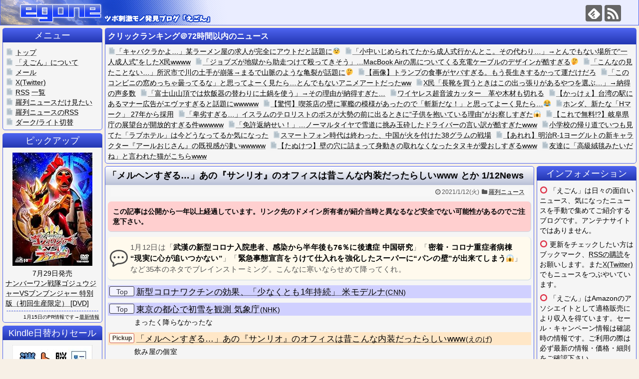

--- FILE ---
content_type: text/html; charset=UTF-8
request_url: https://egone.org/articles/28823.html
body_size: 21765
content:
<!DOCTYPE html>
<html lang="ja">
<head>
<meta charset="UTF-8">
  <meta name="viewport" content="width=1280, maximum-scale=1, user-scalable=yes">
<link rel="alternate" type="application/rss+xml" title="えごん RSS Feed" href="https://egone.org/feed" />
<link rel="pingback" href="https://egone.org/xmlrpc.php" />
<meta name="description" content="1月12日は「武漢の新型コロナ入院患者、感染から半年後も76％に後遺症 中国研究」「密着・コロナ重症者病棟 “現実に心が追いつかない”」「緊急事態宣言をうけて仕入れを強化したスーパーに“パンの壁”が出来てしまう😱」など35本のネタでブレイン" />
<meta name="keywords" content="羅列ニュース" />
<!-- OGP -->
<meta property="og:type" content="article">
<meta property="og:description" content="1月12日は「武漢の新型コロナ入院患者、感染から半年後も76％に後遺症 中国研究」「密着・コロナ重症者病棟 “現実に心が追いつかない”」「緊急事態宣言をうけて仕入れを強化したスーパーに“パンの壁”が出来てしまう😱」など35本のネタでブレイン">
<meta property="og:title" content="「メルヘンすぎる…」あの『サンリオ』のオフィスは昔こんな内装だったらしいwww">
<meta property="og:url" content="https://egone.org/articles/28823.html">
<meta property="og:image" content="https://egone.org/wp-content/uploads/2021/01/building_business_office.png">
<meta property="og:site_name" content="えごん">
<meta property="og:locale" content="ja_JP">
<!-- /OGP -->
<!-- Twitter Card -->
<meta name="twitter:card" content="summary">
<meta name="twitter:description" content="1月12日は「武漢の新型コロナ入院患者、感染から半年後も76％に後遺症 中国研究」「密着・コロナ重症者病棟 “現実に心が追いつかない”」「緊急事態宣言をうけて仕入れを強化したスーパーに“パンの壁”が出来てしまう😱」など35本のネタでブレイン">
<meta name="twitter:title" content="「メルヘンすぎる…」あの『サンリオ』のオフィスは昔こんな内装だったらしいwww">
<meta name="twitter:url" content="https://egone.org/articles/28823.html">
<meta name="twitter:image" content="https://egone.org/wp-content/uploads/2021/01/building_business_office.png">
<meta name="twitter:domain" content="egone.org">
<!-- /Twitter Card -->

<meta name="referrer" content="unsafe-url">
<script type="text/javascript" src="https://cdn.jsdelivr.net/npm/twemoji@latest/dist/twemoji.min.js"></script>
<meta name="viewport" content="width=1100" />
<meta name="Hatena::Bookmark" content="nocomment" />
<meta name="Hatena::Bookmark" content="noindex" />
<title>「メルヘンすぎる…」あの『サンリオ』のオフィスは昔こんな内装だったらしいwww  |  えごん</title>
<meta name='robots' content='max-image-preview:large' />
<link rel="alternate" type="application/rss+xml" title="えごん &raquo; フィード" href="https://egone.org/feed" />
<link rel="alternate" type="application/rss+xml" title="えごん &raquo; コメントフィード" href="https://egone.org/comments/feed" />
<style id='wp-img-auto-sizes-contain-inline-css' type='text/css'>
img:is([sizes=auto i],[sizes^="auto," i]){contain-intrinsic-size:3000px 1500px}
/*# sourceURL=wp-img-auto-sizes-contain-inline-css */
</style>
<link rel='stylesheet' id='simplicity-style-css' href='https://egone.org/wp-content/themes/simplicity2/style.css' type='text/css' media='all' />
<link rel='stylesheet' id='font-awesome-style-css' href='https://egone.org/wp-content/themes/simplicity2/webfonts/css/font-awesome.min.css' type='text/css' media='all' />
<link rel='stylesheet' id='icomoon-style-css' href='https://egone.org/wp-content/themes/simplicity2/webfonts/icomoon/style.css' type='text/css' media='all' />
<link rel='stylesheet' id='extension-style-css' href='https://egone.org/wp-content/themes/simplicity2/css/extension.css' type='text/css' media='all' />
<style id='extension-style-inline-css' type='text/css'>
#h-top{min-height:50px}@media screen and (max-width:639px){.article br{display:block}} #main .social-count{display:none} .arrow-box{display:none}#sns-group-top .balloon-btn-set{width:auto}
/*# sourceURL=extension-style-inline-css */
</style>
<link rel='stylesheet' id='child-style-css' href='https://egone.org/wp-content/themes/simplicity2-child/style.css?2025-1216-01' type='text/css' media='all' />
<link rel='stylesheet' id='print-style-css' href='https://egone.org/wp-content/themes/simplicity2/css/print.css' type='text/css' media='print' />
<link rel='stylesheet' id='sns-twitter-type-style-css' href='https://egone.org/wp-content/themes/simplicity2/css/sns-twitter-type.css' type='text/css' media='all' />
<style id='wp-emoji-styles-inline-css' type='text/css'>

	img.wp-smiley, img.emoji {
		display: inline !important;
		border: none !important;
		box-shadow: none !important;
		height: 1em !important;
		width: 1em !important;
		margin: 0 0.07em !important;
		vertical-align: -0.1em !important;
		background: none !important;
		padding: 0 !important;
	}
/*# sourceURL=wp-emoji-styles-inline-css */
</style>
<style id='wp-block-library-inline-css' type='text/css'>
:root{--wp-block-synced-color:#7a00df;--wp-block-synced-color--rgb:122,0,223;--wp-bound-block-color:var(--wp-block-synced-color);--wp-editor-canvas-background:#ddd;--wp-admin-theme-color:#007cba;--wp-admin-theme-color--rgb:0,124,186;--wp-admin-theme-color-darker-10:#006ba1;--wp-admin-theme-color-darker-10--rgb:0,107,160.5;--wp-admin-theme-color-darker-20:#005a87;--wp-admin-theme-color-darker-20--rgb:0,90,135;--wp-admin-border-width-focus:2px}@media (min-resolution:192dpi){:root{--wp-admin-border-width-focus:1.5px}}.wp-element-button{cursor:pointer}:root .has-very-light-gray-background-color{background-color:#eee}:root .has-very-dark-gray-background-color{background-color:#313131}:root .has-very-light-gray-color{color:#eee}:root .has-very-dark-gray-color{color:#313131}:root .has-vivid-green-cyan-to-vivid-cyan-blue-gradient-background{background:linear-gradient(135deg,#00d084,#0693e3)}:root .has-purple-crush-gradient-background{background:linear-gradient(135deg,#34e2e4,#4721fb 50%,#ab1dfe)}:root .has-hazy-dawn-gradient-background{background:linear-gradient(135deg,#faaca8,#dad0ec)}:root .has-subdued-olive-gradient-background{background:linear-gradient(135deg,#fafae1,#67a671)}:root .has-atomic-cream-gradient-background{background:linear-gradient(135deg,#fdd79a,#004a59)}:root .has-nightshade-gradient-background{background:linear-gradient(135deg,#330968,#31cdcf)}:root .has-midnight-gradient-background{background:linear-gradient(135deg,#020381,#2874fc)}:root{--wp--preset--font-size--normal:16px;--wp--preset--font-size--huge:42px}.has-regular-font-size{font-size:1em}.has-larger-font-size{font-size:2.625em}.has-normal-font-size{font-size:var(--wp--preset--font-size--normal)}.has-huge-font-size{font-size:var(--wp--preset--font-size--huge)}.has-text-align-center{text-align:center}.has-text-align-left{text-align:left}.has-text-align-right{text-align:right}.has-fit-text{white-space:nowrap!important}#end-resizable-editor-section{display:none}.aligncenter{clear:both}.items-justified-left{justify-content:flex-start}.items-justified-center{justify-content:center}.items-justified-right{justify-content:flex-end}.items-justified-space-between{justify-content:space-between}.screen-reader-text{border:0;clip-path:inset(50%);height:1px;margin:-1px;overflow:hidden;padding:0;position:absolute;width:1px;word-wrap:normal!important}.screen-reader-text:focus{background-color:#ddd;clip-path:none;color:#444;display:block;font-size:1em;height:auto;left:5px;line-height:normal;padding:15px 23px 14px;text-decoration:none;top:5px;width:auto;z-index:100000}html :where(.has-border-color){border-style:solid}html :where([style*=border-top-color]){border-top-style:solid}html :where([style*=border-right-color]){border-right-style:solid}html :where([style*=border-bottom-color]){border-bottom-style:solid}html :where([style*=border-left-color]){border-left-style:solid}html :where([style*=border-width]){border-style:solid}html :where([style*=border-top-width]){border-top-style:solid}html :where([style*=border-right-width]){border-right-style:solid}html :where([style*=border-bottom-width]){border-bottom-style:solid}html :where([style*=border-left-width]){border-left-style:solid}html :where(img[class*=wp-image-]){height:auto;max-width:100%}:where(figure){margin:0 0 1em}html :where(.is-position-sticky){--wp-admin--admin-bar--position-offset:var(--wp-admin--admin-bar--height,0px)}@media screen and (max-width:600px){html :where(.is-position-sticky){--wp-admin--admin-bar--position-offset:0px}}

/*# sourceURL=wp-block-library-inline-css */
</style><style id='wp-block-archives-inline-css' type='text/css'>
.wp-block-archives{box-sizing:border-box}.wp-block-archives-dropdown label{display:block}
/*# sourceURL=https://egone.org/wp-includes/blocks/archives/style.min.css */
</style>
<style id='global-styles-inline-css' type='text/css'>
:root{--wp--preset--aspect-ratio--square: 1;--wp--preset--aspect-ratio--4-3: 4/3;--wp--preset--aspect-ratio--3-4: 3/4;--wp--preset--aspect-ratio--3-2: 3/2;--wp--preset--aspect-ratio--2-3: 2/3;--wp--preset--aspect-ratio--16-9: 16/9;--wp--preset--aspect-ratio--9-16: 9/16;--wp--preset--color--black: #000000;--wp--preset--color--cyan-bluish-gray: #abb8c3;--wp--preset--color--white: #ffffff;--wp--preset--color--pale-pink: #f78da7;--wp--preset--color--vivid-red: #cf2e2e;--wp--preset--color--luminous-vivid-orange: #ff6900;--wp--preset--color--luminous-vivid-amber: #fcb900;--wp--preset--color--light-green-cyan: #7bdcb5;--wp--preset--color--vivid-green-cyan: #00d084;--wp--preset--color--pale-cyan-blue: #8ed1fc;--wp--preset--color--vivid-cyan-blue: #0693e3;--wp--preset--color--vivid-purple: #9b51e0;--wp--preset--gradient--vivid-cyan-blue-to-vivid-purple: linear-gradient(135deg,rgb(6,147,227) 0%,rgb(155,81,224) 100%);--wp--preset--gradient--light-green-cyan-to-vivid-green-cyan: linear-gradient(135deg,rgb(122,220,180) 0%,rgb(0,208,130) 100%);--wp--preset--gradient--luminous-vivid-amber-to-luminous-vivid-orange: linear-gradient(135deg,rgb(252,185,0) 0%,rgb(255,105,0) 100%);--wp--preset--gradient--luminous-vivid-orange-to-vivid-red: linear-gradient(135deg,rgb(255,105,0) 0%,rgb(207,46,46) 100%);--wp--preset--gradient--very-light-gray-to-cyan-bluish-gray: linear-gradient(135deg,rgb(238,238,238) 0%,rgb(169,184,195) 100%);--wp--preset--gradient--cool-to-warm-spectrum: linear-gradient(135deg,rgb(74,234,220) 0%,rgb(151,120,209) 20%,rgb(207,42,186) 40%,rgb(238,44,130) 60%,rgb(251,105,98) 80%,rgb(254,248,76) 100%);--wp--preset--gradient--blush-light-purple: linear-gradient(135deg,rgb(255,206,236) 0%,rgb(152,150,240) 100%);--wp--preset--gradient--blush-bordeaux: linear-gradient(135deg,rgb(254,205,165) 0%,rgb(254,45,45) 50%,rgb(107,0,62) 100%);--wp--preset--gradient--luminous-dusk: linear-gradient(135deg,rgb(255,203,112) 0%,rgb(199,81,192) 50%,rgb(65,88,208) 100%);--wp--preset--gradient--pale-ocean: linear-gradient(135deg,rgb(255,245,203) 0%,rgb(182,227,212) 50%,rgb(51,167,181) 100%);--wp--preset--gradient--electric-grass: linear-gradient(135deg,rgb(202,248,128) 0%,rgb(113,206,126) 100%);--wp--preset--gradient--midnight: linear-gradient(135deg,rgb(2,3,129) 0%,rgb(40,116,252) 100%);--wp--preset--font-size--small: 13px;--wp--preset--font-size--medium: 20px;--wp--preset--font-size--large: 36px;--wp--preset--font-size--x-large: 42px;--wp--preset--spacing--20: 0.44rem;--wp--preset--spacing--30: 0.67rem;--wp--preset--spacing--40: 1rem;--wp--preset--spacing--50: 1.5rem;--wp--preset--spacing--60: 2.25rem;--wp--preset--spacing--70: 3.38rem;--wp--preset--spacing--80: 5.06rem;--wp--preset--shadow--natural: 6px 6px 9px rgba(0, 0, 0, 0.2);--wp--preset--shadow--deep: 12px 12px 50px rgba(0, 0, 0, 0.4);--wp--preset--shadow--sharp: 6px 6px 0px rgba(0, 0, 0, 0.2);--wp--preset--shadow--outlined: 6px 6px 0px -3px rgb(255, 255, 255), 6px 6px rgb(0, 0, 0);--wp--preset--shadow--crisp: 6px 6px 0px rgb(0, 0, 0);}:where(.is-layout-flex){gap: 0.5em;}:where(.is-layout-grid){gap: 0.5em;}body .is-layout-flex{display: flex;}.is-layout-flex{flex-wrap: wrap;align-items: center;}.is-layout-flex > :is(*, div){margin: 0;}body .is-layout-grid{display: grid;}.is-layout-grid > :is(*, div){margin: 0;}:where(.wp-block-columns.is-layout-flex){gap: 2em;}:where(.wp-block-columns.is-layout-grid){gap: 2em;}:where(.wp-block-post-template.is-layout-flex){gap: 1.25em;}:where(.wp-block-post-template.is-layout-grid){gap: 1.25em;}.has-black-color{color: var(--wp--preset--color--black) !important;}.has-cyan-bluish-gray-color{color: var(--wp--preset--color--cyan-bluish-gray) !important;}.has-white-color{color: var(--wp--preset--color--white) !important;}.has-pale-pink-color{color: var(--wp--preset--color--pale-pink) !important;}.has-vivid-red-color{color: var(--wp--preset--color--vivid-red) !important;}.has-luminous-vivid-orange-color{color: var(--wp--preset--color--luminous-vivid-orange) !important;}.has-luminous-vivid-amber-color{color: var(--wp--preset--color--luminous-vivid-amber) !important;}.has-light-green-cyan-color{color: var(--wp--preset--color--light-green-cyan) !important;}.has-vivid-green-cyan-color{color: var(--wp--preset--color--vivid-green-cyan) !important;}.has-pale-cyan-blue-color{color: var(--wp--preset--color--pale-cyan-blue) !important;}.has-vivid-cyan-blue-color{color: var(--wp--preset--color--vivid-cyan-blue) !important;}.has-vivid-purple-color{color: var(--wp--preset--color--vivid-purple) !important;}.has-black-background-color{background-color: var(--wp--preset--color--black) !important;}.has-cyan-bluish-gray-background-color{background-color: var(--wp--preset--color--cyan-bluish-gray) !important;}.has-white-background-color{background-color: var(--wp--preset--color--white) !important;}.has-pale-pink-background-color{background-color: var(--wp--preset--color--pale-pink) !important;}.has-vivid-red-background-color{background-color: var(--wp--preset--color--vivid-red) !important;}.has-luminous-vivid-orange-background-color{background-color: var(--wp--preset--color--luminous-vivid-orange) !important;}.has-luminous-vivid-amber-background-color{background-color: var(--wp--preset--color--luminous-vivid-amber) !important;}.has-light-green-cyan-background-color{background-color: var(--wp--preset--color--light-green-cyan) !important;}.has-vivid-green-cyan-background-color{background-color: var(--wp--preset--color--vivid-green-cyan) !important;}.has-pale-cyan-blue-background-color{background-color: var(--wp--preset--color--pale-cyan-blue) !important;}.has-vivid-cyan-blue-background-color{background-color: var(--wp--preset--color--vivid-cyan-blue) !important;}.has-vivid-purple-background-color{background-color: var(--wp--preset--color--vivid-purple) !important;}.has-black-border-color{border-color: var(--wp--preset--color--black) !important;}.has-cyan-bluish-gray-border-color{border-color: var(--wp--preset--color--cyan-bluish-gray) !important;}.has-white-border-color{border-color: var(--wp--preset--color--white) !important;}.has-pale-pink-border-color{border-color: var(--wp--preset--color--pale-pink) !important;}.has-vivid-red-border-color{border-color: var(--wp--preset--color--vivid-red) !important;}.has-luminous-vivid-orange-border-color{border-color: var(--wp--preset--color--luminous-vivid-orange) !important;}.has-luminous-vivid-amber-border-color{border-color: var(--wp--preset--color--luminous-vivid-amber) !important;}.has-light-green-cyan-border-color{border-color: var(--wp--preset--color--light-green-cyan) !important;}.has-vivid-green-cyan-border-color{border-color: var(--wp--preset--color--vivid-green-cyan) !important;}.has-pale-cyan-blue-border-color{border-color: var(--wp--preset--color--pale-cyan-blue) !important;}.has-vivid-cyan-blue-border-color{border-color: var(--wp--preset--color--vivid-cyan-blue) !important;}.has-vivid-purple-border-color{border-color: var(--wp--preset--color--vivid-purple) !important;}.has-vivid-cyan-blue-to-vivid-purple-gradient-background{background: var(--wp--preset--gradient--vivid-cyan-blue-to-vivid-purple) !important;}.has-light-green-cyan-to-vivid-green-cyan-gradient-background{background: var(--wp--preset--gradient--light-green-cyan-to-vivid-green-cyan) !important;}.has-luminous-vivid-amber-to-luminous-vivid-orange-gradient-background{background: var(--wp--preset--gradient--luminous-vivid-amber-to-luminous-vivid-orange) !important;}.has-luminous-vivid-orange-to-vivid-red-gradient-background{background: var(--wp--preset--gradient--luminous-vivid-orange-to-vivid-red) !important;}.has-very-light-gray-to-cyan-bluish-gray-gradient-background{background: var(--wp--preset--gradient--very-light-gray-to-cyan-bluish-gray) !important;}.has-cool-to-warm-spectrum-gradient-background{background: var(--wp--preset--gradient--cool-to-warm-spectrum) !important;}.has-blush-light-purple-gradient-background{background: var(--wp--preset--gradient--blush-light-purple) !important;}.has-blush-bordeaux-gradient-background{background: var(--wp--preset--gradient--blush-bordeaux) !important;}.has-luminous-dusk-gradient-background{background: var(--wp--preset--gradient--luminous-dusk) !important;}.has-pale-ocean-gradient-background{background: var(--wp--preset--gradient--pale-ocean) !important;}.has-electric-grass-gradient-background{background: var(--wp--preset--gradient--electric-grass) !important;}.has-midnight-gradient-background{background: var(--wp--preset--gradient--midnight) !important;}.has-small-font-size{font-size: var(--wp--preset--font-size--small) !important;}.has-medium-font-size{font-size: var(--wp--preset--font-size--medium) !important;}.has-large-font-size{font-size: var(--wp--preset--font-size--large) !important;}.has-x-large-font-size{font-size: var(--wp--preset--font-size--x-large) !important;}
/*# sourceURL=global-styles-inline-css */
</style>

<style id='classic-theme-styles-inline-css' type='text/css'>
/*! This file is auto-generated */
.wp-block-button__link{color:#fff;background-color:#32373c;border-radius:9999px;box-shadow:none;text-decoration:none;padding:calc(.667em + 2px) calc(1.333em + 2px);font-size:1.125em}.wp-block-file__button{background:#32373c;color:#fff;text-decoration:none}
/*# sourceURL=/wp-includes/css/classic-themes.min.css */
</style>
<link rel='stylesheet' id='widgetopts-styles-css' href='https://egone.org/wp-content/plugins/widget-options/assets/css/widget-options.css' type='text/css' media='all' />
<script type="text/javascript" src="https://egone.org/wp-includes/js/jquery/jquery.min.js" id="jquery-core-js"></script>
<script type="text/javascript" src="https://egone.org/wp-includes/js/jquery/jquery-migrate.min.js" id="jquery-migrate-js"></script>
<link rel="canonical" href="https://egone.org/articles/28823.html" />
<link rel='shortlink' href='https://egone.org/?p=28823' />
<link rel="shortcut icon" type="image/x-icon" href="https://egone.org/wp-content/uploads/2017/10/favicon-96x96.png" />
</head>
  <body class="wp-singular post-template-default single single-post postid-28823 single-format-standard wp-theme-simplicity2 wp-child-theme-simplicity2-child categoryid-154" itemscope itemtype="http://schema.org/WebPage">
    <div id="container">

      <!-- header -->
      <header itemscope itemtype="http://schema.org/WPHeader">
        <div id="header" class="clearfix">
          <div id="header-in">

                        <div id="h-top">
              
              <div class="alignleft top-title-catchphrase">
                <!-- サイトのタイトル -->
<p id="site-title" itemscope itemtype="http://schema.org/Organization">
  <a href="https://egone.org/"><img src="https://egone.org/wp-content/uploads/2017/11/title_171106_1_thin.png" alt="えごん" class="site-title-img" /></a></p>
<!-- サイトの概要 -->
<p id="site-description">
  </p>
              </div>

              <div class="alignright top-sns-follows">
                                <!-- SNSページ -->
<div class="sns-pages">
<p class="sns-follow-msg">フォローする</p>
<ul class="snsp">
<li class="feedly-page"><a href="//feedly.com/i/subscription/feed/https://egone.org/feed" target="blank" title="feedlyで更新情報を購読" rel="nofollow"><span class="icon-feedly-logo"></span></a></li><li class="rss-page"><a href="https://egone.org/feed" target="_blank" title="RSSで更新情報をフォロー" rel="nofollow"><span class="icon-rss-logo"></span></a></li>  </ul>
</div>
                              </div>

            </div><!-- /#h-top -->
          </div><!-- /#header-in -->
        </div><!-- /#header -->
      </header>

      
      <!-- 本体部分 -->
      <div id="body">
        <div id="body-in" class="cf">

          <script src="/js/dark.js?20240223"></script>
<div id="before-main-area">
	<!-- center style="font-size:12px;">ツボ刺激モノ発見ブログ「えごん」。 リンクはご自由に（´ー｀）</center -->
	<div id="clickrank_pc"></div>
	<script>
(function($) {
	$("#clickrank_pc").load('/parts/clickrank.html?' + Math.floor($.now()/300000));
}(jQuery));</script>
</div>

          <!-- main -->
          <main itemscope itemprop="mainContentOfPage">
            <div id="main" itemscope itemtype="http://schema.org/Blog">
                
  <div id="breadcrumb" class="breadcrumb-category"><div itemtype="http://data-vocabulary.org/Breadcrumb" itemscope="" class="breadcrumb-home"><span class="fa fa-home fa-fw"></span><a href="https://egone.org" itemprop="url"><span itemprop="title">ホーム</span></a><span class="sp"><span class="fa fa-angle-right"></span></span></div><div itemtype="http://data-vocabulary.org/Breadcrumb" itemscope=""><span class="fa fa-folder fa-fw"></span><a href="https://egone.org/articles/category/%e7%be%85%e5%88%97%e3%83%8b%e3%83%a5%e3%83%bc%e3%82%b9" itemprop="url"><span itemprop="title">羅列ニュース</span></a></div></div><!-- /#breadcrumb -->  <div id="post-28823" class="post-28823 post type-post status-publish format-standard has-post-thumbnail hentry category-154">
  <article class="article">
  
  
  <header>
    <h1 class="entry-title">
            「メルヘンすぎる…」あの『サンリオ』のオフィスは昔こんな内装だったらしいwww       とか 1/12News          </h1>
    <p class="post-meta">
            <span class="fa fa-clock-o fa-fw"></span>2021/1/12(火)      
      <span class="category"><span class="fa fa-folder fa-fw"></span><a href="https://egone.org/articles/category/%e7%be%85%e5%88%97%e3%83%8b%e3%83%a5%e3%83%bc%e3%82%b9" rel="category tag">羅列ニュース</a></span>

      
      
      
      
      
    </p>

    
    
    
          <div id="pc_text-49" class="widget widget-over-article widget_pc_text">      <div class="text-pc">
        <div id="domain_warning" style="display:none"></div>      </div>
      </div>              </header>

  
  <div id="the-content" class="entry-content">
  <div id="zakki">1月12日は「<span class="zakki_title">武漢の新型コロナ入院患者、感染から半年後も76％に後遺症 中国研究</span>」「<span class="zakki_title">密着・コロナ重症者病棟 “現実に心が追いつかない”</span>」「<span class="zakki_title">緊急事態宣言をうけて仕入れを強化したスーパーに“パンの壁”が出来てしまう😱</span>」など35本のネタでブレインストーミング。こんなに寒いならせめて降ってくれ。</div>
<div id="dailynews_6250" class="dailynews">
<div id="nl_6250_235039" class="newsline-outer">
<div class="newsline" style="background-color:#D0D0FF"><span class="genre g7">Top</span></p>
<div class="newslink"><span class="newsline-news"><a href="https://www.cnn.co.jp/business/35164931.html" target="_blank" onClick="egone_cc(235039)">新型コロナワクチンの効果、「少なくとも1年持続」 米モデルナ</a></span><span class="newsline-ref">(<a href="https://www.cnn.co.jp/" target="_blank" ref="nofollow">CNN</a>)</span></div>
</div>
</div>
<div id="nl_6250_235046" class="newsline-outer">
<div class="newsline" style="background-color:#D0D0FF"><span class="genre g7">Top</span></p>
<div class="newslink"><span class="newsline-news"><a href="https://www3.nhk.or.jp/news/html/20210112/k10012809821000.html" target="_blank" onClick="egone_cc(235046)">東京の都心で初雪を観測 気象庁</a></span><span class="newsline-ref">(<a href="https://www3.nhk.or.jp/" target="_blank" ref="nofollow">NHK</a>)</span></div>
</div>
<div class="com" id="com_235046">まったく降らなかったな</div>
</div>
<div id="nl_6250_235062" class="newsline-outer">
<div class="newsline" style="background-color:#FFE7C7"><span class="genre g2">Pickup</span></p>
<div class="newslink"><span class="newsline-news"><a href="https://enoge.org/archives/post-73760.html" target="_blank" onClick="egone_cc(235062)">「メルヘンすぎる…」あの『サンリオ』のオフィスは昔こんな内装だったらしいwww</a></span><span class="newsline-ref">(<a href="https://enoge.org/" target="_blank" ref="nofollow">えのげ</a>)</span></div>
</div>
<div class="com" id="com_235062">飲み屋の個室</div>
</div>
<div id="nl_6250_235032" class="newsline-outer">
<div class="newsline" style="background-color:#FFE7C7"><span class="genre g4">話題ネタ</span></p>
<div class="newslink"><span class="newsline-news"><a href="https://www.bbc.com/japanese/video-55615044" target="_blank" onClick="egone_cc(235032)">最初の死者確認から1年 新型ウイルスで190万人が亡くなるまで</a></span><span class="newsline-ref">(<a href="https://www.bbc.com/" target="_blank" ref="nofollow">BBCニュース</a>)</span></div>
</div>
</div>
<div id="nl_6250_235061" class="newsline-outer">
<div class="newsline" style="background-color:#FFE7C7"><span class="genre g4">話題ネタ</span></p>
<div class="newslink"><span class="newsline-news"><a href="https://enoge.org/archives/post-73768.html" target="_blank" onClick="egone_cc(235061)">【衝撃】竹をのこぎりで切ったら…中にシャーベット状のお酒が!? 自然が生み出した“酒樽”にツイ民驚愕</a></span><span class="newsline-ref">(<a href="https://enoge.org/" target="_blank" ref="nofollow">えのげ</a>)</span></div>
</div>
<div class="com" id="com_235061">偶然なら仕方ない</div>
</div>
<div id="nl_6250_235047" class="newsline-outer">
<div class="newsline" style="background-color:#FFE7C7"><span class="genre g4">話題ネタ</span></p>
<div class="newslink"><span class="newsline-news"><a href="https://event-checker.info/mcdonalds-revival/" target="_blank" onClick="egone_cc(235047)">マクドナルドに生姜焼きバーガーの「ヤッキー」復活登場。1月20日から期間限定で</a></span><span class="newsline-ref">(<a href="https://event-checker.info/" target="_blank" ref="nofollow">イベントチェッカー</a>)</span></div>
</div>
<div class="com" id="com_235047">＞2017年に当時の『おてごろマック』の200円バーガーとして登場したメニューの復活</div>
</div>
<div id="nl_6250_235059" class="newsline-outer">
<div class="newsline" style="background-color:#FFE7C7"><span class="genre g4">話題ネタ</span></p>
<div class="newslink"><span class="newsline-news"><a href="https://enoge.org/archives/post-73764.html" target="_blank" onClick="egone_cc(235059)">緊急事態宣言をうけて仕入れを強化したスーパーに“パンの壁”が出来てしまう😱</a></span><span class="newsline-ref">(<a href="https://enoge.org/" target="_blank" ref="nofollow">えのげ</a>)</span></div>
</div>
<div class="com" id="com_235059">美しい</div>
</div>
<div id="nl_6250_235033" class="newsline-outer">
<div class="newsline" style="background-color:#FFE7C7"><span class="genre g4">話題ネタ</span></p>
<div class="newslink"><span class="newsline-news"><a href="https://www.asahi.com/articles/ASP1D2PWYP1DUHBI001.html" target="_blank" onClick="egone_cc(235033)">東京五輪「24年に延期すべきだ」 英国の金メダリスト</a></span><span class="newsline-ref">(<a href="https://www.asahi.com/" target="_blank" ref="nofollow">asahi.com</a>)</span></div>
</div>
<div class="com" id="com_235033"><a href="https://www.asahi.com/articles/ASP1D4CXCP1DUTQP008.html?ref=rss">「スマホみると私の悪口ばかり」　森会長が新年あいさつ</a></div>
</div>
<div id="nl_6250_235058" class="newsline-outer">
<div class="newsline" style="background-color:#FFE7C7"><span class="genre g4">話題ネタ</span></p>
<div class="newslink"><span class="newsline-news"><a href="https://enoge.org/archives/post-73757.html" target="_blank" onClick="egone_cc(235058)">【非常事態】この宿、メシは文句なしに美味いんだけど…窓の外の様子がどう考えてもおかしい😨</a></span><span class="newsline-ref">(<a href="https://enoge.org/" target="_blank" ref="nofollow">えのげ</a>)</span></div>
</div>
<div class="com" id="com_235058">地層かな</div>
</div>
<div id="nl_6250_235029" class="newsline-outer">
<div class="newsline" style="background-color:#FFE7C7"><span class="genre g4">話題ネタ</span></p>
<div class="newslink"><span class="newsline-news"><a href="https://www.asahi.com/articles/ASP1C736YNDCUDCB01R.html" target="_blank" onClick="egone_cc(235029)">ランドセルから声がする 忘れ物なくなる小5の大発明</a></span><span class="newsline-ref">(<a href="https://www.asahi.com/" target="_blank" ref="nofollow">asahi.com</a>)</span></div>
</div>
<div class="com" id="com_235029">もはやアイツやん こち亀の</div>
</div>
<div id="nl_6250_235057" class="newsline-outer">
<div class="newsline" style="background-color:#FFE7C7"><span class="genre g4">話題ネタ</span></p>
<div class="newslink"><span class="newsline-news"><a href="https://enoge.org/archives/post-73732.html" target="_blank" onClick="egone_cc(235057)">【衝撃】「室内とは思えない…」吹雪で換気扇が逆流した寝室がとんでもない事に…</a></span><span class="newsline-ref">(<a href="https://enoge.org/" target="_blank" ref="nofollow">えのげ</a>)</span></div>
</div>
<div class="com" id="com_235057">RIPリラックマ</div>
</div>
<div id="nl_6250_235053" class="newsline-outer">
<div class="newsline" style="background-color:#FFE7C7"><span class="genre g4">話題ネタ</span></p>
<div class="newslink"><span class="newsline-news"><a href="http://www.kotaro269.com/articles/62498.html" target="_blank" onClick="egone_cc(235053)">金属製の棍を巧みに操る少林拳の演武</a></span><span class="newsline-ref">(<a href="http://www.kotaro269.com/" target="_blank" ref="nofollow">小太郎ぶろぐ</a>)</span></div>
</div>
<div class="com" id="com_235053">小坊主に当たりそうで怖い そんな次元じゃないんだろうけど</div>
</div>
<div id="nl_6250_235056" class="newsline-outer">
<div class="newsline" style="background-color:#FFE7C7"><span class="genre g4">話題ネタ</span></p>
<div class="newslink"><span class="newsline-news"><a href="https://enoge.org/archives/post-73736.html" target="_blank" onClick="egone_cc(235056)">【驚愕】ネットでマスク50枚の箱が売っていたので購入したら…これはひどい😱</a></span><span class="newsline-ref">(<a href="https://enoge.org/" target="_blank" ref="nofollow">えのげ</a>)</span></div>
</div>
<div class="com" id="com_235056">20枚くらいしかない・・（</div>
</div>
<div id="nl_6250_235045" class="newsline-outer">
<div class="newsline" style="background-color:#FFE7C7"><span class="genre g4">話題ネタ</span></p>
<div class="newslink"><span class="newsline-news"><a href="https://www.cinematoday.jp/news/N0120989" target="_blank" onClick="egone_cc(235045)">『デッドプール』第3弾はR指定のMCU作品！マーベル社長認める</a></span><span class="newsline-ref">(<a href="https://www.cinematoday.jp/" target="_blank" ref="nofollow">シネマトゥデイ</a>)</span></div>
</div>
</div>
<div id="nl_6250_235042" class="newsline-outer">
<div class="newsline" style="background-color:#FFE7C7"><span class="genre g4">話題ネタ</span></p>
<div class="newslink"><span class="newsline-news"><a href="https://www.afpbb.com/articles/-/3325711" target="_blank" onClick="egone_cc(235042)">男性にリード付け「犬の散歩」 外出禁止回避試みた女性に罰金、カナダ</a></span><span class="newsline-ref">(<a href="https://www.afpbb.com/" target="_blank" ref="nofollow">AFPBB News</a>)</span></div>
</div>
<div class="com" id="com_235042">＞自宅の近所での犬の散歩は認められている</div>
</div>
<div id="nl_6250_235037" class="newsline-outer">
<div class="newsline" style="background-color:#FFE7C7"><span class="genre g4">話題ネタ</span></p>
<div class="newslink"><span class="newsline-news"><a href="http://www.hiroburo.com/article/479483618.html" target="_blank" onClick="egone_cc(235037)">3輪バイクレースの魔のコーナーが事故多発</a></span><span class="newsline-ref">(<a href="http://www.hiroburo.com/" target="_blank" ref="nofollow">ひろぶろ</a>)</span></div>
</div>
</div>
<div id="nl_6250_235030" class="newsline-outer">
<div class="newsline" style="background-color:#FFE7C7"><span class="genre g4">話題ネタ</span></p>
<div class="newslink"><span class="newsline-news"><a href="https://www.asahi.com/articles/ASP1C6TZBNDCUOHB001.html" target="_blank" onClick="egone_cc(235030)">「原爆の火」消えては再点火していた 銘板改め再出発</a></span><span class="newsline-ref">(<a href="https://www.asahi.com/" target="_blank" ref="nofollow">asahi.com</a>)</span></div>
</div>
<div class="com" id="com_235030">んな律儀に</div>
</div>
<div id="nl_6250_235060" class="newsline-outer">
<div class="newsline" style="background-color:#FFE7C7"><span class="genre g9">動物</span></p>
<div class="newslink"><span class="newsline-news"><a href="https://enoge.org/archives/post-73740.html" target="_blank" onClick="egone_cc(235060)">「飛び込みたい…」八王子駅のみどりの窓口に突如現れた巨大な“アレ”にツイ民驚愕w</a></span><span class="newsline-ref">(<a href="https://enoge.org/" target="_blank" ref="nofollow">えのげ</a>)</span></div>
</div>
<div class="com" id="com_235060">モフれない・・・</div>
</div>
<div id="nl_6250_235044" class="newsline-outer">
<div class="newsline" style="background-color:#FFE7C7"><span class="genre g9">動物</span></p>
<div class="newslink"><span class="newsline-news"><a href="https://jp.reuters.com/article/health-coronavirus-usa-gorillas-idJPKBN29H0EN" target="_blank" onClick="egone_cc(235044)">動物園のゴリラがコロナ感染 類人猿で初 米カリフォルニア州</a></span><span class="newsline-ref">(<a href="https://jp.reuters.com/" target="_blank" ref="nofollow">ロイター</a>)</span></div>
</div>
<div class="com" id="com_235044">確認されたのが初</div>
</div>
<div id="nl_6250_235063" class="newsline-outer">
<div class="newsline" style="background-color:#FFE7C7"><span class="genre g3">ゲーム</span></p>
<div class="newslink"><span class="newsline-news"><a href="https://enoge.org/archives/post-73749.html" target="_blank" onClick="egone_cc(235063)">【激密】マスクもせずに密な場所で話す事がいかに危険かが分かる画像</a></span><span class="newsline-ref">(<a href="https://enoge.org/" target="_blank" ref="nofollow">えのげ</a>)</span></div>
</div>
<div class="com" id="com_235063">被弾しても二週間分からないってのがね</div>
</div>
<div id="nl_6250_235050" class="newsline-outer">
<div class="newsline" style="background-color:#D0D0FF"><span class="genre g13">読み物</span></p>
<div class="newslink"><span class="newsline-news"><a href="https://news.tv-asahi.co.jp/news_international/articles/000203815.html" target="_blank" onClick="egone_cc(235050)">ツイッター、7万超アカウント凍結 「陰謀論」拡散</a></span><span class="newsline-ref">(<a href="https://egone.org/" target="_blank" ref="nofollow">RSS</a>)</span></div>
</div>
</div>
<div id="nl_6250_235043" class="newsline-outer">
<div class="newsline" style="background-color:#D0D0FF"><span class="genre g13">読み物</span></p>
<div class="newslink"><span class="newsline-news"><a href="https://www3.nhk.or.jp/news/html/20210112/k10012809571000.html" target="_blank" onClick="egone_cc(235043)">密着・コロナ重症者病棟 “現実に心が追いつかない”</a></span><span class="newsline-ref">(<a href="https://www3.nhk.or.jp/" target="_blank" ref="nofollow">NHK</a>)</span></div>
</div>
<div class="com" id="com_235043">＞エクモは装着時、最大10人ほどの人手がかかります<br />そうだったのか<br /><a href="https://netsurfinkenbunki.com/article/20210111_covid19.html">【最前線】現場の医師だから語れる！新型コロナウイルス感染症の真実</a></div>
</div>
<div id="nl_6250_235040" class="newsline-outer">
<div class="newsline" style="background-color:#D0D0FF"><span class="genre g13">読み物</span></p>
<div class="newslink"><span class="newsline-news"><a href="https://www.cnn.co.jp/world/35164905.html" target="_blank" onClick="egone_cc(235040)">武漢の新型コロナ入院患者、感染から半年後も76％に後遺症 中国研究</a></span><span class="newsline-ref">(<a href="https://www.cnn.co.jp/" target="_blank" ref="nofollow">CNN</a>)</span></div>
</div>
<div class="com" id="com_235040"><a href="https://www.news24.jp/articles/2021/01/12/10802268.html">中国・武漢感染者　実際は発表の3倍以上か</a></div>
</div>
<div id="nl_6250_235054" class="newsline-outer">
<div class="newsline" style="background-color:#D0D0FF"><span class="genre g13">読み物</span></p>
<div class="newslink"><span class="newsline-news"><a href="http://karapaia.com/archives/52298277.html" target="_blank" onClick="egone_cc(235054)">世界初、極端に脚の短いのキリン</a></span><span class="newsline-ref">(<a href="http://karapaia.com/" target="_blank" ref="nofollow">カラパイア</a>)</span></div>
</div>
</div>
<div id="nl_6250_235052" class="newsline-outer">
<div class="newsline" style="background-color:#D0D0FF"><span class="genre g13">読み物</span></p>
<div class="newslink"><span class="newsline-news"><a href="http://labaq.com/archives/51927868.html" target="_blank" onClick="egone_cc(235052)">一筆書きで立方体を描いてみた</a></span><span class="newsline-ref">(<a href="http://labaq.com/" target="_blank" ref="nofollow">らばQ</a>)</span></div>
</div>
</div>
<div id="nl_6250_235038" class="newsline-outer">
<div class="newsline" style="background-color:#D0D0FF"><span class="genre g10">まとめ</span></p>
<div class="newslink"><span class="newsline-news"><a href="http://workingnews.blog117.fc2.com/blog-entry-14480.html" target="_blank" onClick="egone_cc(235038)">ワイ『あっ…すみません…今日も雪がすごくて…はい』上司『はぁ…（ため息）はいはい』ﾌﾞﾁｯ</a></span><span class="newsline-ref">(<a href="http://workingnews.blog117.fc2.com/" target="_blank" ref="nofollow">働くモノニュース</a>)</span></div>
</div>
<div class="com" id="com_235038">日頃の行いだな</div>
</div>
<div id="nl_6250_235051" class="newsline-outer">
<div class="newsline" style="background-color:#D0D0FF"><span class="genre g10">まとめ</span></p>
<div class="newslink"><span class="newsline-news"><a href="http://alfalfalfa.com/articles/297588.html" target="_blank" onClick="egone_cc(235051)">日本政府、先手先手の対応</a></span><span class="newsline-ref">(<a href="http://alfalfalfa.com/" target="_blank" ref="nofollow">アルファルファモザイク</a>)</span></div>
</div>
<div class="com" id="com_235051">まさに周回遅れ</div>
</div>
<div id="nl_6250_235049" class="newsline-outer">
<div class="newsline" style="background-color:#D0D0FF"><span class="genre g10">まとめ</span></p>
<div class="newslink"><span class="newsline-news"><a href="http://gahalog.2chblog.jp/archives/52501161.html" target="_blank" onClick="egone_cc(235049)">カルビー「ポテチのBIGBAGにチャックを付けたで」</a></span><span class="newsline-ref">(<a href="http://gahalog.2chblog.jp/" target="_blank" ref="nofollow">ガハろぐ</a>)</span></div>
</div>
<div class="com" id="com_235049">トータルでコスト減るんだろうな</div>
</div>
<div id="nl_6250_235036" class="newsline-outer">
<div class="newsline" style="background-color:#D0D0FF"><span class="genre g10">まとめ</span></p>
<div class="newslink"><span class="newsline-news"><a href="http://gahalog.2chblog.jp/archives/52501157.html" target="_blank" onClick="egone_cc(235036)">ドラクエ堀井さん「はぐれメタル狩りの効率は普通のモンスター倒すのとあまり変わらない」</a></span><span class="newsline-ref">(<a href="http://gahalog.2chblog.jp/" target="_blank" ref="nofollow">ガハろぐ</a>)</span></div>
</div>
<div class="com" id="com_235036">近年のDQは倒す手段が増えすぎて嬉しくない</div>
</div>
<div id="nl_6250_235055" class="newsline-outer">
<div class="newsline" style="background-color:#D0D0FF"><span class="genre g10">まとめ</span></p>
<div class="newslink"><span class="newsline-news"><a href="http://www.gurum.biz/archives/100159167.html" target="_blank" onClick="egone_cc(235055)">「イカめし」とかいう美味しいけど全国に普及していない料理</a></span><span class="newsline-ref">(<a href="http://www.gurum.biz/" target="_blank" ref="nofollow">おいしいお</a>)</span></div>
</div>
</div>
<div id="nl_6250_235041" class="newsline-outer">
<div class="newsline" style="background-color:#D0D0FF"><span class="genre g14">ニュース</span></p>
<div class="newslink"><span class="newsline-news"><a href="https://www.nikkei.com/article/DGXZQOGN113R30R10C21A1000000" target="_blank" onClick="egone_cc(235041)">メルケル独首相、Twitterを批判 意見表明の自由重要</a></span><span class="newsline-ref">(<a href="https://egone.org/" target="_blank" ref="nofollow">RSS</a>)</span></div>
</div>
</div>
<div id="nl_6250_235035" class="newsline-outer">
<div class="newsline" style="background-color:#D0D0FF"><span class="genre g14">ニュース</span></p>
<div class="newslink"><span class="newsline-news"><a href="https://www3.nhk.or.jp/news/html/20210112/k10012809961000.html" target="_blank" onClick="egone_cc(235035)">東京都 新型コロナ 970人感染確認</a></span><span class="newsline-ref">(<a href="https://www3.nhk.or.jp/" target="_blank" ref="nofollow">NHK</a>)</span></div>
</div>
<div class="com" id="com_235035"><a href="https://www.news24.jp/articles/2021/01/12/04802270.html">“ビジネス往来”一時停止を～自民外交部会</a></div>
</div>
</div>
  </div>

  <footer>
    <!-- ページリンク -->
          <div id="pc_text-28" class="widget widget-under-article widget_pc_text">      <div class="text-pc">
        <script>(function($) {$("#pc_text-28 .text-pc").load("/parts/amazon_today.html?" + Math.floor($.now()/300000));}(jQuery));</script>
<script type='text/javascript' src='/js/amazon_dist.js?250912-1'></script>
      </div>
      </div>                
      <!-- 文章下広告 -->
                  

    
    <div id="sns-group" class="sns-group sns-group-bottom">
    <div class="sns-buttons sns-buttons-pc">
    <p class="sns-share-msg">シェアする</p>
    <ul class="snsb snsb-balloon clearfix">
        <li class="balloon-btn twitter-balloon-btn">
      <span class="balloon-btn-set">
        <span class="arrow-box">
          <a href="//twitter.com/search?q=https%3A%2F%2Fegone.org%2Farticles%2F28823.html" target="blank" class="arrow-box-link twitter-arrow-box-link" rel="nofollow">
            <span class="social-count twitter-count"><span class="fa fa-comments"></span></span>
          </a>
        </span>
        <a href="https://twitter.com/intent/tweet?text=%E3%80%8C%E3%83%A1%E3%83%AB%E3%83%98%E3%83%B3%E3%81%99%E3%81%8E%E3%82%8B%E2%80%A6%E3%80%8D%E3%81%82%E3%81%AE%E3%80%8E%E3%82%B5%E3%83%B3%E3%83%AA%E3%82%AA%E3%80%8F%E3%81%AE%E3%82%AA%E3%83%95%E3%82%A3%E3%82%B9%E3%81%AF%E6%98%94%E3%81%93%E3%82%93%E3%81%AA%E5%86%85%E8%A3%85%E3%81%A0%E3%81%A3%E3%81%9F%E3%82%89%E3%81%97%E3%81%84www&amp;url=https%3A%2F%2Fegone.org%2Farticles%2F28823.html" target="blank" class="balloon-btn-link twitter-balloon-btn-link" rel="nofollow">
          <span class="icon-twitter"></span>
        </a>
      </span>
    </li>
            <li class="balloon-btn facebook-balloon-btn">
      <span class="balloon-btn-set">
        <span class="arrow-box">
          <a href="//www.facebook.com/sharer/sharer.php?u=https://egone.org/articles/28823.html&amp;t=%E3%80%8C%E3%83%A1%E3%83%AB%E3%83%98%E3%83%B3%E3%81%99%E3%81%8E%E3%82%8B%E2%80%A6%E3%80%8D%E3%81%82%E3%81%AE%E3%80%8E%E3%82%B5%E3%83%B3%E3%83%AA%E3%82%AA%E3%80%8F%E3%81%AE%E3%82%AA%E3%83%95%E3%82%A3%E3%82%B9%E3%81%AF%E6%98%94%E3%81%93%E3%82%93%E3%81%AA%E5%86%85%E8%A3%85%E3%81%A0%E3%81%A3%E3%81%9F%E3%82%89%E3%81%97%E3%81%84www" target="blank" class="arrow-box-link facebook-arrow-box-link" rel="nofollow">
            <span class="social-count facebook-count"><span class="fa fa-spinner fa-pulse"></span></span>
          </a>
        </span>
        <a href="//www.facebook.com/sharer/sharer.php?u=https://egone.org/articles/28823.html&amp;t=%E3%80%8C%E3%83%A1%E3%83%AB%E3%83%98%E3%83%B3%E3%81%99%E3%81%8E%E3%82%8B%E2%80%A6%E3%80%8D%E3%81%82%E3%81%AE%E3%80%8E%E3%82%B5%E3%83%B3%E3%83%AA%E3%82%AA%E3%80%8F%E3%81%AE%E3%82%AA%E3%83%95%E3%82%A3%E3%82%B9%E3%81%AF%E6%98%94%E3%81%93%E3%82%93%E3%81%AA%E5%86%85%E8%A3%85%E3%81%A0%E3%81%A3%E3%81%9F%E3%82%89%E3%81%97%E3%81%84www" target="blank" class="balloon-btn-link facebook-balloon-btn-link" rel="nofollow">
          <span class="icon-facebook"></span>
        </a>
      </span>
    </li>
            <li class="balloon-btn googleplus-balloon-btn">
      <span class="balloon-btn-set">
        <span class="arrow-box">
          <a href="//plus.google.com/share?url=https%3A%2F%2Fegone.org%2Farticles%2F28823.html" onclick="javascript:window.open(this.href, '', 'menubar=no,toolbar=no,resizable=yes,scrollbars=yes,height=600,width=600');return false;" target="blank" class="arrow-box-link googleplus-arrow-box-link" rel="nofollow">
            <span class="social-count googleplus-count"><span class="fa fa-spinner fa-pulse"></span></span>
          </a>
        </span>
        <a href="//plus.google.com/share?url=https%3A%2F%2Fegone.org%2Farticles%2F28823.html" onclick="javascript:window.open(this.href, '', 'menubar=no,toolbar=no,resizable=yes,scrollbars=yes,height=600,width=600');return false;" target="blank" class="balloon-btn-link googleplus-balloon-btn-link" rel="nofollow">
          <span class="icon-googleplus"></span>
        </a>
      </span>
    </li>
            <li class="balloon-btn hatena-balloon-btn">
      <span class="balloon-btn-set">
        <span class="arrow-box">
          <a href="//b.hatena.ne.jp/entry/s/egone.org/articles/28823.html" target="blank" class="arrow-box-link hatena-arrow-box-link" rel="nofollow">
            <span class="social-count hatebu-count"><span class="fa fa-spinner fa-pulse"></span></span>
          </a>
        </span>
        <a href="//b.hatena.ne.jp/entry/s/egone.org/articles/28823.html" target="blank" class="hatena-bookmark-button balloon-btn-link hatena-balloon-btn-link" data-hatena-bookmark-layout="simple" title="「メルヘンすぎる…」あの『サンリオ』のオフィスは昔こんな内装だったらしいwww" rel="nofollow">
          <span class="icon-hatena"></span>
        </a>
      </span>
    </li>
            <li class="balloon-btn pocket-balloon-btn">
      <span class="balloon-btn-set">
        <span class="arrow-box">
          <a href="//getpocket.com/edit?url=https://egone.org/articles/28823.html" target="blank" class="arrow-box-link pocket-arrow-box-link" rel="nofollow">
            <span class="social-count pocket-count"><span class="fa fa-spinner fa-pulse"></span></span>
          </a>
        </span>
        <a href="//getpocket.com/edit?url=https://egone.org/articles/28823.html" target="blank" class="balloon-btn-link pocket-balloon-btn-link" rel="nofollow">
          <span class="icon-pocket"></span>
        </a>
      </span>
    </li>
            <li class="balloon-btn line-balloon-btn">
      <span class="balloon-btn-set">
        <span class="arrow-box">
          <a href="//timeline.line.me/social-plugin/share?url=https%3A%2F%2Fegone.org%2Farticles%2F28823.html" target="blank" class="arrow-box-link line-arrow-box-link" rel="nofollow">
            LINE!
          </a>
        </span>
        <a href="//timeline.line.me/social-plugin/share?url=https%3A%2F%2Fegone.org%2Farticles%2F28823.html" target="blank" class="balloon-btn-link line-balloon-btn-link" rel="nofollow">
          <span class="icon-line"></span>
        </a>
      </span>
    </li>
                      </ul>
</div>

    <!-- SNSページ -->
<div class="sns-pages">
<p class="sns-follow-msg">フォローする</p>
<ul class="snsp">
<li class="feedly-page"><a href="//feedly.com/i/subscription/feed/https://egone.org/feed" target="blank" title="feedlyで更新情報を購読" rel="nofollow"><span class="icon-feedly-logo"></span></a></li><li class="rss-page"><a href="https://egone.org/feed" target="_blank" title="RSSで更新情報をフォロー" rel="nofollow"><span class="icon-rss-logo"></span></a></li>  </ul>
</div>
    </div>

    
    <p class="footer-post-meta">

            <span class="post-tag"></span>
      
      
      
          </p>
  </footer>
  </article><!-- .article -->
  </div><!-- .post -->

      <div id="under-entry-body">

            <aside id="related-entries">
        <h2>関連記事</h2>
                <article class="related-entry cf">
  <div class="related-entry-thumb">
    <a href="https://egone.org/articles/24174.html" title="なぜここで止めた…中途半端すぎる「道路標示」が話題にｗｗ">
        <img width="100" height="100" src="https://egone.org/wp-content/uploads/2018/06/1-1-100x100.jpg" class="related-entry-thumb-image wp-post-image" alt="" decoding="async" srcset="https://egone.org/wp-content/uploads/2018/06/1-1-100x100.jpg 100w, https://egone.org/wp-content/uploads/2018/06/1-1-150x150.jpg 150w, https://egone.org/wp-content/uploads/2018/06/1-1.jpg 300w" sizes="(max-width: 100px) 100vw, 100px" />        </a>
  </div><!-- /.related-entry-thumb -->

  <div class="related-entry-content">
    <header>
      <h3 class="related-entry-title">
        <a href="https://egone.org/articles/24174.html" class="related-entry-title-link" title="なぜここで止めた…中途半端すぎる「道路標示」が話題にｗｗ">
        なぜここで止めた…中途半端すぎる「道路標示」が話題にｗｗ        </a></h3>
    </header>
    <p class="related-entry-snippet">
   6月4日は「インターネットはどこまで汚れるのか」「ネコを借りて一緒に泊まれる旅館ｗｗｗｗｗｗｗｗ」「部下を潰す切れ者リーダー、やりがちな行動...</p>

        <footer>
      <p class="related-entry-read"><a href="https://egone.org/articles/24174.html">2018年6月4日</a></p>
    </footer>
    
  </div><!-- /.related-entry-content -->
</article><!-- /.elated-entry -->      <article class="related-entry cf">
  <div class="related-entry-thumb">
    <a href="https://egone.org/articles/32629.html" title="【写真】アントニオ猪木さん、懇意のカメラマンに“死に際”の撮影を頼んでいた…">
        <img width="100" height="100" src="https://egone.org/wp-content/uploads/2022/10/matt-306160_960_720-100x100.png" class="related-entry-thumb-image wp-post-image" alt="" decoding="async" srcset="https://egone.org/wp-content/uploads/2022/10/matt-306160_960_720-100x100.png 100w, https://egone.org/wp-content/uploads/2022/10/matt-306160_960_720.png 300w, https://egone.org/wp-content/uploads/2022/10/matt-306160_960_720-150x150.png 150w" sizes="(max-width: 100px) 100vw, 100px" />        </a>
  </div><!-- /.related-entry-thumb -->

  <div class="related-entry-content">
    <header>
      <h3 class="related-entry-title">
        <a href="https://egone.org/articles/32629.html" class="related-entry-title-link" title="【写真】アントニオ猪木さん、懇意のカメラマンに“死に際”の撮影を頼んでいた…">
        【写真】アントニオ猪木さん、懇意のカメラマンに“死に際”の撮影を頼んでいた…        </a></h3>
    </header>
    <p class="related-entry-snippet">
   10月3日は「秋葉原の人気パスタ専門店「Pasta Blue Berry」が閉店、42年の営業に幕」「森永乳業と森永製菓がコラボ 「甘酒ヨー...</p>

        <footer>
      <p class="related-entry-read"><a href="https://egone.org/articles/32629.html">2022年10月3日</a></p>
    </footer>
    
  </div><!-- /.related-entry-content -->
</article><!-- /.elated-entry -->      <article class="related-entry cf">
  <div class="related-entry-thumb">
    <a href="https://egone.org/articles/27658.html" title="【史上初】先日の『サザエさん』でとんでもない出来事が起きたらしい…">
        <img width="100" height="100" src="https://egone.org/wp-content/uploads/2020/06/white-4557097_960_720-100x100.jpg" class="related-entry-thumb-image wp-post-image" alt="" decoding="async" srcset="https://egone.org/wp-content/uploads/2020/06/white-4557097_960_720-100x100.jpg 100w, https://egone.org/wp-content/uploads/2020/06/white-4557097_960_720.jpg 300w, https://egone.org/wp-content/uploads/2020/06/white-4557097_960_720-150x150.jpg 150w" sizes="(max-width: 100px) 100vw, 100px" />        </a>
  </div><!-- /.related-entry-thumb -->

  <div class="related-entry-content">
    <header>
      <h3 class="related-entry-title">
        <a href="https://egone.org/articles/27658.html" class="related-entry-title-link" title="【史上初】先日の『サザエさん』でとんでもない出来事が起きたらしい…">
        【史上初】先日の『サザエさん』でとんでもない出来事が起きたらしい…        </a></h3>
    </header>
    <p class="related-entry-snippet">
   6月8日は「ロッキー山脈に隠した財宝、ついに見つかる 10年で35万人が宝探し」「【悲報】クックパッド、利用者1千万人減で赤字転落。一体なぜ...</p>

        <footer>
      <p class="related-entry-read"><a href="https://egone.org/articles/27658.html">2020年6月8日</a></p>
    </footer>
    
  </div><!-- /.related-entry-content -->
</article><!-- /.elated-entry -->      <article class="related-entry cf">
  <div class="related-entry-thumb">
    <a href="https://egone.org/articles/26149.html" title="「どうすんのこれ!?」お盆でお墓参りに行ったら…前代未聞の事態に遭遇 😱">
        <img width="100" height="100" src="https://egone.org/wp-content/uploads/2019/08/ohaka_souji-100x100.png" class="related-entry-thumb-image wp-post-image" alt="" decoding="async" loading="lazy" srcset="https://egone.org/wp-content/uploads/2019/08/ohaka_souji-100x100.png 100w, https://egone.org/wp-content/uploads/2019/08/ohaka_souji-150x150.png 150w, https://egone.org/wp-content/uploads/2019/08/ohaka_souji.png 300w" sizes="auto, (max-width: 100px) 100vw, 100px" />        </a>
  </div><!-- /.related-entry-thumb -->

  <div class="related-entry-content">
    <header>
      <h3 class="related-entry-title">
        <a href="https://egone.org/articles/26149.html" class="related-entry-title-link" title="「どうすんのこれ!?」お盆でお墓参りに行ったら…前代未聞の事態に遭遇 😱">
        「どうすんのこれ!?」お盆でお墓参りに行ったら…前代未聞の事態に遭遇 😱        </a></h3>
    </header>
    <p class="related-entry-snippet">
   8月16日は「東京オリンピックは大成功に終わりました」「北極にプラスチックの雪が降っている……最新研究で明らかに」「滋賀県某所で目撃された「...</p>

        <footer>
      <p class="related-entry-read"><a href="https://egone.org/articles/26149.html">2019年8月16日</a></p>
    </footer>
    
  </div><!-- /.related-entry-content -->
</article><!-- /.elated-entry -->      <article class="related-entry cf">
  <div class="related-entry-thumb">
    <a href="https://egone.org/articles/29746.html" title="【衝撃】群馬某所の商店街に吊るされた“オブジェ”があまりに世紀末だと話題にwww">
        <img width="100" height="100" src="https://egone.org/wp-content/uploads/2021/07/shopping_syoutengai_arcade-100x100.png" class="related-entry-thumb-image wp-post-image" alt="" decoding="async" loading="lazy" srcset="https://egone.org/wp-content/uploads/2021/07/shopping_syoutengai_arcade-100x100.png 100w, https://egone.org/wp-content/uploads/2021/07/shopping_syoutengai_arcade.png 300w, https://egone.org/wp-content/uploads/2021/07/shopping_syoutengai_arcade-150x150.png 150w" sizes="auto, (max-width: 100px) 100vw, 100px" />        </a>
  </div><!-- /.related-entry-thumb -->

  <div class="related-entry-content">
    <header>
      <h3 class="related-entry-title">
        <a href="https://egone.org/articles/29746.html" class="related-entry-title-link" title="【衝撃】群馬某所の商店街に吊るされた“オブジェ”があまりに世紀末だと話題にwww">
        【衝撃】群馬某所の商店街に吊るされた“オブジェ”があまりに世紀末だと話題にwww        </a></h3>
    </header>
    <p class="related-entry-snippet">
   7月11日は「寄生虫がハイエナを「操作」、ライオンに襲われやすくなると判明」「ニューヨークで記録的な豪雨、地下鉄が地獄絵図に」「【納得】世の...</p>

        <footer>
      <p class="related-entry-read"><a href="https://egone.org/articles/29746.html">2021年7月11日</a></p>
    </footer>
    
  </div><!-- /.related-entry-content -->
</article><!-- /.elated-entry -->      <article class="related-entry cf">
  <div class="related-entry-thumb">
    <a href="https://egone.org/articles/24658.html" title="「毎日通いたい！」函館にあるホテルの朝バイキングが天国すぎる件😍">
        <img width="100" height="100" src="https://egone.org/wp-content/uploads/2018/09/1-10-100x100.png" class="related-entry-thumb-image wp-post-image" alt="" decoding="async" loading="lazy" srcset="https://egone.org/wp-content/uploads/2018/09/1-10-100x100.png 100w, https://egone.org/wp-content/uploads/2018/09/1-10-150x150.png 150w, https://egone.org/wp-content/uploads/2018/09/1-10.png 300w" sizes="auto, (max-width: 100px) 100vw, 100px" />        </a>
  </div><!-- /.related-entry-thumb -->

  <div class="related-entry-content">
    <header>
      <h3 class="related-entry-title">
        <a href="https://egone.org/articles/24658.html" class="related-entry-title-link" title="「毎日通いたい！」函館にあるホテルの朝バイキングが天国すぎる件😍">
        「毎日通いたい！」函館にあるホテルの朝バイキングが天国すぎる件😍        </a></h3>
    </header>
    <p class="related-entry-snippet">
   9月23日は「Huawei、シンガポールで新型iPhoneの発売前日から行列する人々をバッテリー切れから救う」「「完全に凶器だ…」海外のワイ...</p>

        <footer>
      <p class="related-entry-read"><a href="https://egone.org/articles/24658.html">2018年9月23日</a></p>
    </footer>
    
  </div><!-- /.related-entry-content -->
</article><!-- /.elated-entry -->      <article class="related-entry cf">
  <div class="related-entry-thumb">
    <a href="https://egone.org/articles/30997.html" title="「やべー奴だと思われそう…」今献血するともらえるカイロの形が実に“らしい”と話題にw">
        <img width="100" height="100" src="https://egone.org/wp-content/uploads/2022/01/hokkairo-100x100.png" class="related-entry-thumb-image wp-post-image" alt="" decoding="async" loading="lazy" srcset="https://egone.org/wp-content/uploads/2022/01/hokkairo-100x100.png 100w, https://egone.org/wp-content/uploads/2022/01/hokkairo.png 300w, https://egone.org/wp-content/uploads/2022/01/hokkairo-150x150.png 150w" sizes="auto, (max-width: 100px) 100vw, 100px" />        </a>
  </div><!-- /.related-entry-thumb -->

  <div class="related-entry-content">
    <header>
      <h3 class="related-entry-title">
        <a href="https://egone.org/articles/30997.html" class="related-entry-title-link" title="「やべー奴だと思われそう…」今献血するともらえるカイロの形が実に“らしい”と話題にw">
        「やべー奴だと思われそう…」今献血するともらえるカイロの形が実に“らしい”と話題にw        </a></h3>
    </header>
    <p class="related-entry-snippet">
   1月19日は「郵便物約7000通捨てた疑い配達員逮捕  ワクチン接種券も」「海外でウーバーイーツの配達員が受け取り中に自転車を盗まれる」「【...</p>

        <footer>
      <p class="related-entry-read"><a href="https://egone.org/articles/30997.html">2022年1月19日</a></p>
    </footer>
    
  </div><!-- /.related-entry-content -->
</article><!-- /.elated-entry -->      <article class="related-entry cf">
  <div class="related-entry-thumb">
    <a href="https://egone.org/articles/31152.html" title="【衝撃】「パトラッシュ」と聞いてみんなが思い浮かべるあのアニメの犬、実は…">
        <img width="100" height="100" src="https://egone.org/wp-content/uploads/2022/02/church-4824350_960_720-100x100.jpg" class="related-entry-thumb-image wp-post-image" alt="" decoding="async" loading="lazy" srcset="https://egone.org/wp-content/uploads/2022/02/church-4824350_960_720-100x100.jpg 100w, https://egone.org/wp-content/uploads/2022/02/church-4824350_960_720.jpg 300w, https://egone.org/wp-content/uploads/2022/02/church-4824350_960_720-150x150.jpg 150w" sizes="auto, (max-width: 100px) 100vw, 100px" />        </a>
  </div><!-- /.related-entry-thumb -->

  <div class="related-entry-content">
    <header>
      <h3 class="related-entry-title">
        <a href="https://egone.org/articles/31152.html" class="related-entry-title-link" title="【衝撃】「パトラッシュ」と聞いてみんなが思い浮かべるあのアニメの犬、実は…">
        【衝撃】「パトラッシュ」と聞いてみんなが思い浮かべるあのアニメの犬、実は…        </a></h3>
    </header>
    <p class="related-entry-snippet">
   2月12日は「11年前にスペインで無くした入れ歯、英男性の元に」「「引っ越しするけど会社から歩いて10分圏内ってどこまで？」を調べるサービス...</p>

        <footer>
      <p class="related-entry-read"><a href="https://egone.org/articles/31152.html">2022年2月12日</a></p>
    </footer>
    
  </div><!-- /.related-entry-content -->
</article><!-- /.elated-entry -->      <article class="related-entry cf">
  <div class="related-entry-thumb">
    <a href="https://egone.org/articles/26811.html" title="【悲報】10代に『レーザーディスク』の知名度を調査してみた結果www">
        <img width="100" height="100" src="https://egone.org/wp-content/uploads/2020/01/1-100x100.jpg" class="related-entry-thumb-image wp-post-image" alt="" decoding="async" loading="lazy" srcset="https://egone.org/wp-content/uploads/2020/01/1-100x100.jpg 100w, https://egone.org/wp-content/uploads/2020/01/1.jpg 300w, https://egone.org/wp-content/uploads/2020/01/1-150x150.jpg 150w" sizes="auto, (max-width: 100px) 100vw, 100px" />        </a>
  </div><!-- /.related-entry-thumb -->

  <div class="related-entry-content">
    <header>
      <h3 class="related-entry-title">
        <a href="https://egone.org/articles/26811.html" class="related-entry-title-link" title="【悲報】10代に『レーザーディスク』の知名度を調査してみた結果www">
        【悲報】10代に『レーザーディスク』の知名度を調査してみた結果www        </a></h3>
    </header>
    <p class="related-entry-snippet">
   1月4日は「容姿＋歌唱力＋演奏力＋作曲＋作詞の総合力が一番高いミュージシャンw」「「死ぬまで容疑者にされる」警察の強引な「DNA採取」に警鐘...</p>

        <footer>
      <p class="related-entry-read"><a href="https://egone.org/articles/26811.html">2020年1月4日</a></p>
    </footer>
    
  </div><!-- /.related-entry-content -->
</article><!-- /.elated-entry -->      <article class="related-entry cf">
  <div class="related-entry-thumb">
    <a href="https://egone.org/articles/33876.html" title="【驚愕】スーパーの壁に貼られた「母の日似顔絵」にどえらいガチ勢が紛れ込んでいたww">
        <img width="100" height="100" src="https://egone.org/wp-content/uploads/2023/05/war_gunyou_helicopter-100x100.png" class="related-entry-thumb-image wp-post-image" alt="" decoding="async" loading="lazy" srcset="https://egone.org/wp-content/uploads/2023/05/war_gunyou_helicopter-100x100.png 100w, https://egone.org/wp-content/uploads/2023/05/war_gunyou_helicopter-150x150.png 150w, https://egone.org/wp-content/uploads/2023/05/war_gunyou_helicopter.png 300w" sizes="auto, (max-width: 100px) 100vw, 100px" />        </a>
  </div><!-- /.related-entry-thumb -->

  <div class="related-entry-content">
    <header>
      <h3 class="related-entry-title">
        <a href="https://egone.org/articles/33876.html" class="related-entry-title-link" title="【驚愕】スーパーの壁に貼られた「母の日似顔絵」にどえらいガチ勢が紛れ込んでいたww">
        【驚愕】スーパーの壁に貼られた「母の日似顔絵」にどえらいガチ勢が紛れ込んでいたww        </a></h3>
    </header>
    <p class="related-entry-snippet">
   5月13日は「あっこれ漫画家女だなってわかる瞬間」「東京都、毎日のコロナ感染者数の公表を終了…今後は週1回だけ木曜日に」「これなら山修行も楽...</p>

        <footer>
      <p class="related-entry-read"><a href="https://egone.org/articles/33876.html">2023年5月13日</a></p>
    </footer>
    
  </div><!-- /.related-entry-content -->
</article><!-- /.elated-entry -->  
  <br style="clear:both;">      </aside><!-- #related-entries -->
      


        <!-- 広告 -->
                  
      
      <div class="navigation">
<div id="prev-next" class="clearfix">
<a href="https://egone.org/articles/28818.html" title="「こんな事態は初めてだ…」富山にあるガソリンスタンドの屋根が豪雪でとんでもない事に😱" id="prev" class="clearfix">
        <div id="prev-title"><span class="fa fa-arrow-left pull-left"></span></div>
        <img width="100" height="100" src="https://egone.org/wp-content/uploads/2021/01/america-3429896_960_720-100x100.jpg" class="attachment-thumb100 size-thumb100 wp-post-image" alt="" decoding="async" loading="lazy" srcset="https://egone.org/wp-content/uploads/2021/01/america-3429896_960_720-100x100.jpg 100w, https://egone.org/wp-content/uploads/2021/01/america-3429896_960_720.jpg 300w, https://egone.org/wp-content/uploads/2021/01/america-3429896_960_720-150x150.jpg 150w" sizes="auto, (max-width: 100px) 100vw, 100px" />
        <p>「こんな事態は初めてだ…」富山にあるガソリンスタンドの屋根が豪雪でとんでもない事に😱</p></a><a href="https://egone.org/articles/28828.html" title="昨年は大学の『教科書』が例年より売れたらしい→その理由が納得すぎる…" id="next" class="clearfix">
        <div id="next-title"><span class="fa fa-arrow-right pull-left"></span></div>
        <img width="100" height="100" src="https://egone.org/wp-content/uploads/2021/01/books-441866_960_720-100x100.jpg" class="attachment-thumb100 size-thumb100 wp-post-image" alt="" decoding="async" loading="lazy" srcset="https://egone.org/wp-content/uploads/2021/01/books-441866_960_720-100x100.jpg 100w, https://egone.org/wp-content/uploads/2021/01/books-441866_960_720.jpg 300w, https://egone.org/wp-content/uploads/2021/01/books-441866_960_720-150x150.jpg 150w" sizes="auto, (max-width: 100px) 100vw, 100px" />
<p>昨年は大学の『教科書』が例年より売れたらしい→その理由が納得すぎる…</p></a></div>
</div><!-- /.navigation -->
      <!-- comment area -->
<div id="comment-area">
	<aside></aside></div>
<!-- /comment area -->      </div>
    
            </div><!-- /#main -->
          </main>
        <!-- sidebar -->
<div id="sidebar" role="complementary">
    
  <div id="sidebar-widget">
  <!-- ウイジェット -->
  <aside id="pc_text-11" class="widget widget_pc_text"><h3 class="widget_title sidebar_widget_title">インフォメーション</h3>      <div class="text-pc">
        <noscript>
    <div style="background-color:#F00;color:#FFF;font-weight:bold;padding:5px;">羅列ニュースを閲覧する場合はjavascriptをオンにしてください<br />
    </div>
</noscript>
<!-- ul style="list-style-type:circle;padding-left:17px;" -->
<ul style="margin-bottom:0px;">
<li>⭕ 「えごん」は日々の面白いニュース、気になったニュースを手動で集めてご紹介するブログです。アンテナサイトではありません。</li>
<li>⭕ 更新をチェックしたい方はブックマーク、<a href="https://egone.org/feed">RSSの購読</a>をお願いします。また<a href="https://twitter.com/egoneorg/">X(Twitter)</a>でもニュースをつぶやいています。</li>

<li>⭕ 「えごん」はAmazonのアソシエイトとして適格販売により収入を得ています。セール・キャンペーン情報は確認時の情報です。ご利用の際は必ず最新の情報・価格・細則をご確認下さい。</li>
</ul>
<div align="right">
    <a href="https://b.hatena.ne.jp/entry/egone.org/" class="hatena-bookmark-button"
        data-hatena-bookmark-layout="basic-counter" title="このエントリーをはてなブックマークに追加"><img
            src="https://b.st-hatena.com/images/entry-button/button-only@2x.png" alt="このエントリーをはてなブックマークに追加" width="20"
            height="20" style="border: none;" /></a>
    <script type="text/javascript" src="https://b.st-hatena.com/js/bookmark_button.js" charset="utf-8"
        async="async"></script>
</div>
<div align="right" style="font-size:8px"><a href="https://egone.org/articles/34043.html">プライバシーポリシー</a></div>
<hr>
<div align="right">since 2002/11/26</div>      </div>
      </aside>    <aside id="pc_text-51" class="widget widget_pc_text"><h3 class="widget_title sidebar_widget_title">X(Twitter)トレンド</h3>      <div class="text-pc">
        <script>
(function($) {
		$("#pc_text-51 > .text-pc").load('/parts/twitter_trend2.html?' + Math.floor($.now()/300000));
}(jQuery));
</script>      </div>
      </aside>            <aside id="pc_text-37" class="widget widget_pc_text"><h3 class="widget_title sidebar_widget_title">最近1時間の人気</h3>      <div class="text-pc">
        <script>
(function($) {
		$("#pc_text-37 > .text-pc").load('/parts/anemometer.html?' + Math.floor($.now()/300000));
}(jQuery));
</script>      </div>
      </aside>    <aside id="categories-2" class="widget widget_categories"><h3 class="widget_title sidebar_widget_title">カテゴリー一覧</h3>
			<ul>
					<li class="cat-item cat-item-153"><a href="https://egone.org/articles/category/%e3%81%8a%e7%9f%a5%e3%82%89%e3%81%9b">お知らせ</a>
</li>
	<li class="cat-item cat-item-154"><a href="https://egone.org/articles/category/%e7%be%85%e5%88%97%e3%83%8b%e3%83%a5%e3%83%bc%e3%82%b9">羅列ニュース</a>
</li>
			</ul>

			</aside><aside id="block-3" class="widget widget_block widget_archive"><div class="wp-block-archives-dropdown wp-block-archives"><label for="wp-block-archives-1" class="wp-block-archives__label">アーカイブ</label>
		<select id="wp-block-archives-1" name="archive-dropdown">
		<option value="">月を選択</option>	<option value='https://egone.org/articles/date/2026/01'> 2026年1月 &nbsp;(14)</option>
	<option value='https://egone.org/articles/date/2025/12'> 2025年12月 &nbsp;(31)</option>
	<option value='https://egone.org/articles/date/2025/11'> 2025年11月 &nbsp;(30)</option>
	<option value='https://egone.org/articles/date/2025/10'> 2025年10月 &nbsp;(31)</option>
	<option value='https://egone.org/articles/date/2025/09'> 2025年9月 &nbsp;(30)</option>
	<option value='https://egone.org/articles/date/2025/08'> 2025年8月 &nbsp;(31)</option>
	<option value='https://egone.org/articles/date/2025/07'> 2025年7月 &nbsp;(31)</option>
	<option value='https://egone.org/articles/date/2025/06'> 2025年6月 &nbsp;(30)</option>
	<option value='https://egone.org/articles/date/2025/05'> 2025年5月 &nbsp;(31)</option>
	<option value='https://egone.org/articles/date/2025/04'> 2025年4月 &nbsp;(30)</option>
	<option value='https://egone.org/articles/date/2025/03'> 2025年3月 &nbsp;(31)</option>
	<option value='https://egone.org/articles/date/2025/02'> 2025年2月 &nbsp;(28)</option>
	<option value='https://egone.org/articles/date/2025/01'> 2025年1月 &nbsp;(31)</option>
	<option value='https://egone.org/articles/date/2024/12'> 2024年12月 &nbsp;(31)</option>
	<option value='https://egone.org/articles/date/2024/11'> 2024年11月 &nbsp;(30)</option>
	<option value='https://egone.org/articles/date/2024/10'> 2024年10月 &nbsp;(31)</option>
	<option value='https://egone.org/articles/date/2024/09'> 2024年9月 &nbsp;(30)</option>
	<option value='https://egone.org/articles/date/2024/08'> 2024年8月 &nbsp;(31)</option>
	<option value='https://egone.org/articles/date/2024/07'> 2024年7月 &nbsp;(31)</option>
	<option value='https://egone.org/articles/date/2024/06'> 2024年6月 &nbsp;(30)</option>
	<option value='https://egone.org/articles/date/2024/05'> 2024年5月 &nbsp;(31)</option>
	<option value='https://egone.org/articles/date/2024/04'> 2024年4月 &nbsp;(30)</option>
	<option value='https://egone.org/articles/date/2024/03'> 2024年3月 &nbsp;(31)</option>
	<option value='https://egone.org/articles/date/2024/02'> 2024年2月 &nbsp;(29)</option>
	<option value='https://egone.org/articles/date/2024/01'> 2024年1月 &nbsp;(31)</option>
	<option value='https://egone.org/articles/date/2023/12'> 2023年12月 &nbsp;(31)</option>
	<option value='https://egone.org/articles/date/2023/11'> 2023年11月 &nbsp;(30)</option>
	<option value='https://egone.org/articles/date/2023/10'> 2023年10月 &nbsp;(31)</option>
	<option value='https://egone.org/articles/date/2023/09'> 2023年9月 &nbsp;(30)</option>
	<option value='https://egone.org/articles/date/2023/08'> 2023年8月 &nbsp;(31)</option>
	<option value='https://egone.org/articles/date/2023/07'> 2023年7月 &nbsp;(31)</option>
	<option value='https://egone.org/articles/date/2023/06'> 2023年6月 &nbsp;(31)</option>
	<option value='https://egone.org/articles/date/2023/05'> 2023年5月 &nbsp;(31)</option>
	<option value='https://egone.org/articles/date/2023/04'> 2023年4月 &nbsp;(30)</option>
	<option value='https://egone.org/articles/date/2023/03'> 2023年3月 &nbsp;(31)</option>
	<option value='https://egone.org/articles/date/2023/02'> 2023年2月 &nbsp;(28)</option>
	<option value='https://egone.org/articles/date/2023/01'> 2023年1月 &nbsp;(31)</option>
	<option value='https://egone.org/articles/date/2022/12'> 2022年12月 &nbsp;(31)</option>
	<option value='https://egone.org/articles/date/2022/11'> 2022年11月 &nbsp;(31)</option>
	<option value='https://egone.org/articles/date/2022/10'> 2022年10月 &nbsp;(31)</option>
	<option value='https://egone.org/articles/date/2022/09'> 2022年9月 &nbsp;(30)</option>
	<option value='https://egone.org/articles/date/2022/08'> 2022年8月 &nbsp;(31)</option>
	<option value='https://egone.org/articles/date/2022/07'> 2022年7月 &nbsp;(31)</option>
	<option value='https://egone.org/articles/date/2022/06'> 2022年6月 &nbsp;(30)</option>
	<option value='https://egone.org/articles/date/2022/05'> 2022年5月 &nbsp;(31)</option>
	<option value='https://egone.org/articles/date/2022/04'> 2022年4月 &nbsp;(30)</option>
	<option value='https://egone.org/articles/date/2022/03'> 2022年3月 &nbsp;(31)</option>
	<option value='https://egone.org/articles/date/2022/02'> 2022年2月 &nbsp;(28)</option>
	<option value='https://egone.org/articles/date/2022/01'> 2022年1月 &nbsp;(31)</option>
	<option value='https://egone.org/articles/date/2021/12'> 2021年12月 &nbsp;(31)</option>
	<option value='https://egone.org/articles/date/2021/11'> 2021年11月 &nbsp;(30)</option>
	<option value='https://egone.org/articles/date/2021/10'> 2021年10月 &nbsp;(31)</option>
	<option value='https://egone.org/articles/date/2021/09'> 2021年9月 &nbsp;(30)</option>
	<option value='https://egone.org/articles/date/2021/08'> 2021年8月 &nbsp;(31)</option>
	<option value='https://egone.org/articles/date/2021/07'> 2021年7月 &nbsp;(31)</option>
	<option value='https://egone.org/articles/date/2021/06'> 2021年6月 &nbsp;(30)</option>
	<option value='https://egone.org/articles/date/2021/05'> 2021年5月 &nbsp;(31)</option>
	<option value='https://egone.org/articles/date/2021/04'> 2021年4月 &nbsp;(30)</option>
	<option value='https://egone.org/articles/date/2021/03'> 2021年3月 &nbsp;(31)</option>
	<option value='https://egone.org/articles/date/2021/02'> 2021年2月 &nbsp;(28)</option>
	<option value='https://egone.org/articles/date/2021/01'> 2021年1月 &nbsp;(31)</option>
	<option value='https://egone.org/articles/date/2020/12'> 2020年12月 &nbsp;(31)</option>
	<option value='https://egone.org/articles/date/2020/11'> 2020年11月 &nbsp;(30)</option>
	<option value='https://egone.org/articles/date/2020/10'> 2020年10月 &nbsp;(31)</option>
	<option value='https://egone.org/articles/date/2020/09'> 2020年9月 &nbsp;(30)</option>
	<option value='https://egone.org/articles/date/2020/08'> 2020年8月 &nbsp;(31)</option>
	<option value='https://egone.org/articles/date/2020/07'> 2020年7月 &nbsp;(31)</option>
	<option value='https://egone.org/articles/date/2020/06'> 2020年6月 &nbsp;(30)</option>
	<option value='https://egone.org/articles/date/2020/05'> 2020年5月 &nbsp;(31)</option>
	<option value='https://egone.org/articles/date/2020/04'> 2020年4月 &nbsp;(30)</option>
	<option value='https://egone.org/articles/date/2020/03'> 2020年3月 &nbsp;(31)</option>
	<option value='https://egone.org/articles/date/2020/02'> 2020年2月 &nbsp;(29)</option>
	<option value='https://egone.org/articles/date/2020/01'> 2020年1月 &nbsp;(31)</option>
	<option value='https://egone.org/articles/date/2019/12'> 2019年12月 &nbsp;(31)</option>
	<option value='https://egone.org/articles/date/2019/11'> 2019年11月 &nbsp;(30)</option>
	<option value='https://egone.org/articles/date/2019/10'> 2019年10月 &nbsp;(31)</option>
	<option value='https://egone.org/articles/date/2019/09'> 2019年9月 &nbsp;(30)</option>
	<option value='https://egone.org/articles/date/2019/08'> 2019年8月 &nbsp;(31)</option>
	<option value='https://egone.org/articles/date/2019/07'> 2019年7月 &nbsp;(30)</option>
	<option value='https://egone.org/articles/date/2019/06'> 2019年6月 &nbsp;(30)</option>
	<option value='https://egone.org/articles/date/2019/05'> 2019年5月 &nbsp;(31)</option>
	<option value='https://egone.org/articles/date/2019/04'> 2019年4月 &nbsp;(30)</option>
	<option value='https://egone.org/articles/date/2019/03'> 2019年3月 &nbsp;(31)</option>
	<option value='https://egone.org/articles/date/2019/02'> 2019年2月 &nbsp;(28)</option>
	<option value='https://egone.org/articles/date/2019/01'> 2019年1月 &nbsp;(31)</option>
	<option value='https://egone.org/articles/date/2018/12'> 2018年12月 &nbsp;(30)</option>
	<option value='https://egone.org/articles/date/2018/11'> 2018年11月 &nbsp;(29)</option>
	<option value='https://egone.org/articles/date/2018/10'> 2018年10月 &nbsp;(31)</option>
	<option value='https://egone.org/articles/date/2018/09'> 2018年9月 &nbsp;(30)</option>
	<option value='https://egone.org/articles/date/2018/08'> 2018年8月 &nbsp;(31)</option>
	<option value='https://egone.org/articles/date/2018/07'> 2018年7月 &nbsp;(31)</option>
	<option value='https://egone.org/articles/date/2018/06'> 2018年6月 &nbsp;(30)</option>
	<option value='https://egone.org/articles/date/2018/05'> 2018年5月 &nbsp;(31)</option>
	<option value='https://egone.org/articles/date/2018/04'> 2018年4月 &nbsp;(30)</option>
	<option value='https://egone.org/articles/date/2018/03'> 2018年3月 &nbsp;(31)</option>
	<option value='https://egone.org/articles/date/2018/02'> 2018年2月 &nbsp;(28)</option>
	<option value='https://egone.org/articles/date/2018/01'> 2018年1月 &nbsp;(31)</option>
	<option value='https://egone.org/articles/date/2017/12'> 2017年12月 &nbsp;(31)</option>
	<option value='https://egone.org/articles/date/2017/11'> 2017年11月 &nbsp;(8)</option>
	<option value='https://egone.org/articles/date/2002/11'> 2002年11月 &nbsp;(2)</option>
</select><script type="text/javascript">
/* <![CDATA[ */
( ( [ dropdownId, homeUrl ] ) => {
		const dropdown = document.getElementById( dropdownId );
		function onSelectChange() {
			setTimeout( () => {
				if ( 'escape' === dropdown.dataset.lastkey ) {
					return;
				}
				if ( dropdown.value ) {
					location.href = dropdown.value;
				}
			}, 250 );
		}
		function onKeyUp( event ) {
			if ( 'Escape' === event.key ) {
				dropdown.dataset.lastkey = 'escape';
			} else {
				delete dropdown.dataset.lastkey;
			}
		}
		function onClick() {
			delete dropdown.dataset.lastkey;
		}
		dropdown.addEventListener( 'keyup', onKeyUp );
		dropdown.addEventListener( 'click', onClick );
		dropdown.addEventListener( 'change', onSelectChange );
	} )( ["wp-block-archives-1","https://egone.org"] );
//# sourceURL=block_core_archives_build_dropdown_script
/* ]]> */
</script>
</div></aside><aside id="pc_text-16" class="widget widget_pc_text"><h3 class="widget_title sidebar_widget_title">はてブ 新着エントリ</h3>      <div class="text-pc">
        <script>
(function($) {
		$("#pc_text-16 > .text-pc").load('/parts/rss_hatebu_hot.html?' + Math.floor($.now()/300000));
}(jQuery));
</script>
      </div>
      </aside>    
  </div>

  
</div><!-- /#sidebar -->

<!-- left-sidebar -->
<div id="sidebar" class="left" role="complementary">
    
  <div id="sidebar-widget">
  <!-- ウイジェット -->
  <aside id="pc_text-7" class="widget widget_pc_text"><h3 class="widget_title sidebar_widget_title">メニュー</h3>      <div class="text-pc">
        📄 <a href="./">トップ</a><br />
📄 <a href="/articles/2231.html">「えごん」について</a><br />
📄 <a href="http://fm.sekkaku.net/mail/1295176620/" target="_top">メール</a><br />
📄 <a href="https://twitter.com/egoneorg/" target="_blank">X(Twitter)</a><br>
📄 <a href="/feed" target="_blank">RSS</a> <a href="/articles/2319.html">一覧</a><br>
📄 <a href="/articles/category/%e7%be%85%e5%88%97%e3%83%8b%e3%83%a5%e3%83%bc%e3%82%b9">羅列ニュースだけ見たい</a><br>
📄 <a href="/articles/category/%e7%be%85%e5%88%97%e3%83%8b%e3%83%a5%e3%83%bc%e3%82%b9/feed" target="_blank">羅列ニュースのRSS</a><br />
📄 <a href="javascript:void(0);" onClick="flip_dark();window.location.reload();" class="darkmode_button">ダーク/ライト切替 </a>
      </div>
      </aside>    <aside id="pc_text-22" class="widget widget_pc_text"><h3 class="widget_title sidebar_widget_title">ピックアップ</h3>      <div class="text-pc">
        <div id="amazon_pickup"></div>
<script>
(function($) {
$('<script>').attr('src','/js/amazon_pickup.js?' + Math.floor(jQuery.now()/300000)).appendTo("body");
}(jQuery));
</script>
      </div>
      </aside>    <aside id="pc_text-30" class="widget widget_pc_text"><h3 class="widget_title sidebar_widget_title">Kindle日替わりセール</h3>      <div class="text-pc">
        <div id="kindle_daily_2018"></div>
<script>
(function($) {
$('<script>').attr('src','/js/kindle_daily_2018.js?' + Math.floor(jQuery.now()/300000)).appendTo("body");
}(jQuery));
</script>      </div>
      </aside>    <aside id="pc_text-38" class="widget widget_pc_text"><h3 class="widget_title sidebar_widget_title">ニュース検索</h3>      <div class="text-pc">
        2002年11月からすべての<br />
ニュースが検索できます
<form method="get" id="searchform" action="https://archives.egone.org/log.php" target="_blank">
	<input type="text" placeharchiveser="ニュース検索" name="query" id="s">
	<input type="submit" id="searchsubmit" value="">
</form>
<a href="https://archives.egone.org/" target="_blank">旧トップ</a> / <a href="https://archives.egone.org/allentries.php" target="_blank">旧エントリ一覧</a>      </div>
      </aside>        <aside id="search-6" class="widget widget_search"><h3 class="widget_title sidebar_widget_title">検索</h3><form method="get" id="searchform" action="https://egone.org/">
	<input type="text" placeholder="ブログ内を検索" name="s" id="s">
	<input type="submit" id="searchsubmit" value="">
</form></aside><aside id="pc_text-45" class="widget widget_pc_text"><h3 class="widget_title sidebar_widget_title">他サイトのRSS</h3>      <div class="text-pc">
        <script>
(function($) {
		$("#pc_text-45 > .text-pc").load('/parts/rss_sidebar.html?' + Math.floor($.now()/300000));
}(jQuery));
</script>      </div>
      </aside>    <aside id="pc_text-31" class="widget widget_pc_text"><h3 class="widget_title sidebar_widget_title">はてブ人気エントリ</h3>      <div class="text-pc">
        <script>
(function($) {
		$("#pc_text-31 > .text-pc").load('/parts/rss_hatebu.html?' + Math.floor($.now()/300000));
}(jQuery));
</script>
      </div>
      </aside>    
  </div>

  
</div><!-- /#sidebar -->



        </div><!-- /#body-in -->
      </div><!-- /#body -->

      <!-- footer -->
      <footer itemscope itemtype="http://schema.org/WPFooter">
        <div id="footer" class="main-footer">
          <div id="footer-in">

            
          <div class="clear"></div>
            <div id="copyright" class="wrapper">
                            <div class="credit">
                &copy; 2002 - 2026 everything is gone → えごん                              </div>

                          </div>
        </div><!-- /#footer-in -->
        </div><!-- /#footer -->
      </footer>
      <div id="page-top">
      <a id="move-page-top"><span class="fa fa-angle-double-up fa-2x"></span></a>
  
</div>
          </div><!-- /#container -->
    <script type="speculationrules">
{"prefetch":[{"source":"document","where":{"and":[{"href_matches":"/*"},{"not":{"href_matches":["/wp-*.php","/wp-admin/*","/wp-content/uploads/*","/wp-content/*","/wp-content/plugins/*","/wp-content/themes/simplicity2-child/*","/wp-content/themes/simplicity2/*","/*\\?(.+)"]}},{"not":{"selector_matches":"a[rel~=\"nofollow\"]"}},{"not":{"selector_matches":".no-prefetch, .no-prefetch a"}}]},"eagerness":"conservative"}]}
</script>
<script src="https://egone.org/wp-includes/js/comment-reply.min.js" async></script>
<script type="text/javascript" id="simplicity-js-js-extra">
/* <![CDATA[ */
var social_count_config = {"permalink":"https://egone.org/articles/28823.html","rss2_url":"https://egone.org/feed","theme_url":"https://egone.org/wp-content/themes/simplicity2","all_sns_share_btns_visible":"1","all_share_count_visible":"","twitter_btn_visible":"1","twitter_count_visible":"","facebook_btn_visible":"1","google_plus_btn_visible":"1","hatena_btn_visible":"1","pocket_btn_visible":"1","feedly_btn_visible":"","push7_btn_visible":"","push7_app_no":null};
//# sourceURL=simplicity-js-js-extra
/* ]]> */
</script>
<script src="https://egone.org/wp-content/themes/simplicity2/javascript.js" defer></script>
<script src="https://egone.org/wp-content/themes/simplicity2-child/javascript.js" defer></script>
<script type="text/javascript" id="q2w3_fixed_widget-js-extra">
/* <![CDATA[ */
var q2w3_sidebar_options = [{"use_sticky_position":false,"margin_top":0,"margin_bottom":0,"stop_elements_selectors":"","screen_max_width":0,"screen_max_height":0,"widgets":[]}];
//# sourceURL=q2w3_fixed_widget-js-extra
/* ]]> */
</script>
<script type="text/javascript" src="https://egone.org/wp-content/plugins/q2w3-fixed-widget/js/frontend.min.js" id="q2w3_fixed_widget-js"></script>
<script type="text/javascript" id="wp_slimstat-js-extra">
/* <![CDATA[ */
var SlimStatParams = {"transport":"ajax","ajaxurl_rest":"https://egone.org/wp-json/slimstat/v1/hit","ajaxurl_ajax":"https://egone.org/wp-admin/admin-ajax.php","ajaxurl_adblock":"https://egone.org/request/716e8ce95d22c99e7a1eb4c43922ae00/","ajaxurl":"https://egone.org/wp-admin/admin-ajax.php","baseurl":"/","dnt":"noslimstat,ab-item","ci":"YTo0OntzOjEyOiJjb250ZW50X3R5cGUiO3M6NDoicG9zdCI7czo4OiJjYXRlZ29yeSI7czozOiIxNTQiO3M6MTA6ImNvbnRlbnRfaWQiO2k6Mjg4MjM7czo2OiJhdXRob3IiO3M6NToiZWdvbmUiO30-.14b3e356a37da1d19b793cedf764a622","wp_rest_nonce":"bf208ada48"};
//# sourceURL=wp_slimstat-js-extra
/* ]]> */
</script>
<script defer type="text/javascript" src="https://egone.org/wp-content/plugins/wp-slimstat/wp-slimstat.min.js" id="wp_slimstat-js"></script>
<script id="wp-emoji-settings" type="application/json">
{"baseUrl":"https://s.w.org/images/core/emoji/17.0.2/72x72/","ext":".png","svgUrl":"https://s.w.org/images/core/emoji/17.0.2/svg/","svgExt":".svg","source":{"concatemoji":"https://egone.org/wp-includes/js/wp-emoji-release.min.js"}}
</script>
<script type="module">
/* <![CDATA[ */
/*! This file is auto-generated */
const a=JSON.parse(document.getElementById("wp-emoji-settings").textContent),o=(window._wpemojiSettings=a,"wpEmojiSettingsSupports"),s=["flag","emoji"];function i(e){try{var t={supportTests:e,timestamp:(new Date).valueOf()};sessionStorage.setItem(o,JSON.stringify(t))}catch(e){}}function c(e,t,n){e.clearRect(0,0,e.canvas.width,e.canvas.height),e.fillText(t,0,0);t=new Uint32Array(e.getImageData(0,0,e.canvas.width,e.canvas.height).data);e.clearRect(0,0,e.canvas.width,e.canvas.height),e.fillText(n,0,0);const a=new Uint32Array(e.getImageData(0,0,e.canvas.width,e.canvas.height).data);return t.every((e,t)=>e===a[t])}function p(e,t){e.clearRect(0,0,e.canvas.width,e.canvas.height),e.fillText(t,0,0);var n=e.getImageData(16,16,1,1);for(let e=0;e<n.data.length;e++)if(0!==n.data[e])return!1;return!0}function u(e,t,n,a){switch(t){case"flag":return n(e,"\ud83c\udff3\ufe0f\u200d\u26a7\ufe0f","\ud83c\udff3\ufe0f\u200b\u26a7\ufe0f")?!1:!n(e,"\ud83c\udde8\ud83c\uddf6","\ud83c\udde8\u200b\ud83c\uddf6")&&!n(e,"\ud83c\udff4\udb40\udc67\udb40\udc62\udb40\udc65\udb40\udc6e\udb40\udc67\udb40\udc7f","\ud83c\udff4\u200b\udb40\udc67\u200b\udb40\udc62\u200b\udb40\udc65\u200b\udb40\udc6e\u200b\udb40\udc67\u200b\udb40\udc7f");case"emoji":return!a(e,"\ud83e\u1fac8")}return!1}function f(e,t,n,a){let r;const o=(r="undefined"!=typeof WorkerGlobalScope&&self instanceof WorkerGlobalScope?new OffscreenCanvas(300,150):document.createElement("canvas")).getContext("2d",{willReadFrequently:!0}),s=(o.textBaseline="top",o.font="600 32px Arial",{});return e.forEach(e=>{s[e]=t(o,e,n,a)}),s}function r(e){var t=document.createElement("script");t.src=e,t.defer=!0,document.head.appendChild(t)}a.supports={everything:!0,everythingExceptFlag:!0},new Promise(t=>{let n=function(){try{var e=JSON.parse(sessionStorage.getItem(o));if("object"==typeof e&&"number"==typeof e.timestamp&&(new Date).valueOf()<e.timestamp+604800&&"object"==typeof e.supportTests)return e.supportTests}catch(e){}return null}();if(!n){if("undefined"!=typeof Worker&&"undefined"!=typeof OffscreenCanvas&&"undefined"!=typeof URL&&URL.createObjectURL&&"undefined"!=typeof Blob)try{var e="postMessage("+f.toString()+"("+[JSON.stringify(s),u.toString(),c.toString(),p.toString()].join(",")+"));",a=new Blob([e],{type:"text/javascript"});const r=new Worker(URL.createObjectURL(a),{name:"wpTestEmojiSupports"});return void(r.onmessage=e=>{i(n=e.data),r.terminate(),t(n)})}catch(e){}i(n=f(s,u,c,p))}t(n)}).then(e=>{for(const n in e)a.supports[n]=e[n],a.supports.everything=a.supports.everything&&a.supports[n],"flag"!==n&&(a.supports.everythingExceptFlag=a.supports.everythingExceptFlag&&a.supports[n]);var t;a.supports.everythingExceptFlag=a.supports.everythingExceptFlag&&!a.supports.flag,a.supports.everything||((t=a.source||{}).concatemoji?r(t.concatemoji):t.wpemoji&&t.twemoji&&(r(t.twemoji),r(t.wpemoji)))});
//# sourceURL=https://egone.org/wp-includes/js/wp-emoji-loader.min.js
/* ]]> */
</script>
            <!-- はてブシェアボタン用スクリプト -->
<script type="text/javascript" src="//b.st-hatena.com/js/bookmark_button.js" charset="utf-8" async="async"></script>
    
<!-- Google Analytics -->
<script type="text/javascript">
var gaJsHost = (("https:" == document.location.protocol) ? "https://ssl." : "http://www.");
document.write(unescape("%3Cscript src='" + gaJsHost + "google-analytics.com/ga.js' type='text/javascript'%3E%3C/script%3E"));
</script>
<script type="text/javascript">
var pageTracker = _gat._getTracker("UA-214707-1");
pageTracker._initData();
pageTracker._trackPageview();
</script>
<!-- /Google Analytics -->

    
<script>
twemoji.parse(
	document.body,
	{
		base: 'https://cdn.jsdelivr.net/gh/twitter/twemoji@latest/assets/'
	}
);
	jQuery('.sidebar_noframe').parent('div').css({'margin-top':'7px'});
	jQuery('.sidebar_noframe').parent().parent('aside').css({'border':'0px','padding':'0px','background-color':'transparent'});
	jQuery("a[href^='http']").not('[href*="'+location.hostname+'"]').each(function(i,e){
		jQuery(this).attr({"target":"_blank","rel":(jQuery(this).attr('rel')?jQuery(this).attr('rel')+" ":"") + "noopener"});
	});

	function egone_cc(id){jQuery.ajax({url:"/cc/?id=" + id,cache:false});}
	setTimeout(function(){
		jQuery('#sidebar').css({'height':Math.max(jQuery('#sidebar.left').outerHeight(),jQuery('#sidebar').outerHeight())});
	},1000);
	setTimeout(function(){
		jQuery(".dailynews").show();
		jQuery("#amazon_today_outer").show();
	},500);
	jQuery("#domain_warning").html('この記事は公開から一年以上経過しています。リンク先のドメイン所有者が紹介当時と異なるなど安全でない可能性があるのでご注意下さい。');
	jQuery('#domain_warning').slideToggle();
(function($) {
	$('.newsline-outer').each(function(i,e){
		var com = $(e).children('.com').html();
		if (!$(e).find('.newsline-news').html().match(/https?:\/\/(www\.)?(amazon\.co\.jp|amzn\.to)/) && com && (com.match(/https?:\/\/(www\.)?(amazon\.co\.jp|amzn\.to)/)) && !com.match(/\(PR\)/)){
			$(e).children('.com').html(com + '(PR)');
		} 
	});
}(jQuery));

</script>
  </body>
</html>


--- FILE ---
content_type: text/html; charset=UTF-8
request_url: https://egone.org/parts/clickrank.html?5894876
body_size: 1856
content:
<div class="post clickrank"><article class="article"><h1 class="entry-title">クリックランキング＠72時間以内のニュース</h1><div class="clickrank_pc_body">📄<a href="https://enoge.org/archives/post-144569.html" target="_blank" rel="nofollow">「キャバクラかよ…」某ラーメン屋の求人が完全にアウトだと話題に😨</a>📄<a href="https://enoge.org/archives/post-144596.html" target="_blank" rel="nofollow">「小中いじめられてたから成人式行かんとこ。その代わり…」→とんでもない場所で“一人成人式”をしたX民wwww</a>📄<a href="https://enoge.org/archives/post-144575.html" target="_blank" rel="nofollow">「ジョブズが地獄から助走つけて殴ってきそう」…MacBook Airの黒についてくる充電ケーブルのデザインが酷すぎる🤔</a>📄<a href="https://enoge.org/archives/post-144520.html" target="_blank" rel="nofollow">「こんなの見たことない…」所沢市で川の土手が崩落→まるで山脈のような亀裂が話題に🤔</a>📄<a href="https://gahalog.2chblog.jp/archives/52592916.html" target="_blank" rel="nofollow">【画像】トランプの食事がヤバすぎる。もう長生きするかって運だけだろ</a>📄<a href="https://enoge.org/archives/post-144505.html" target="_blank" rel="nofollow">「このコンビニの窓めっちゃ曇ってるな」と思ってよーく見たら…とんでもないアニメアートだったww</a>📄<a href="https://enoge.org/archives/post-144555.html" target="_blank" rel="nofollow">X民「長靴を買うときはこの出っ張りがあるやつを選ぶ…」→納得の声多数</a>📄<a href="https://enoge.org/archives/post-144540.html" target="_blank" rel="nofollow">「富士山山頂では炊飯器の替わりに土鍋を使う」→その理由が納得すぎた…</a>📄<a href="https://topics.smt.docomo.ne.jp/article/kaden_watch/trend/kaden_watch-2076798" target="_blank" rel="nofollow">ワイヤレス超音波カッター　革や木材も切れる</a>📄<a href="https://enoge.org/archives/post-144527.html" target="_blank" rel="nofollow">【かっけぇ】台湾の駅にあるマナー広告がエヴァすぎると話題にwwwww</a>📄<a href="https://enoge.org/archives/post-144536.html" target="_blank" rel="nofollow">【驚愕】喫茶店の壁に軍艦の模様があったので「斬新だな！」と思ってよーく見たら…😂</a>📄<a href="https://topics.smt.docomo.ne.jp/article/www_watch/trend/www_watch-2077384" target="_blank" rel="nofollow">ホンダ、新たな「Hマーク」 27年から採用</a>📄<a href="https://enoge.org/archives/post-144543.html" target="_blank" rel="nofollow">「卑劣すぎる…」イスラムのテロリストのボスが大勢の前に出るときに“子供を抱いている理由”がお察しすぎた😱</a>📄<a href="https://enoge.org/archives/post-144608.html" target="_blank" rel="nofollow">【これで無料!?】岐阜県庁の展望台が開放的すぎる件wwwww</a>📄<a href="https://enoge.org/archives/post-144605.html" target="_blank" rel="nofollow">「免許返納せい！」…ノーマルタイヤで雪道に挑み玉砕したドライバーの言い訳が酷すぎたwww</a>📄<a href="https://idliketostudy.me/hotel-love/" target="_blank" rel="nofollow">小学校の帰り道でいつも見てた「ラブホテル」は今どうなってるか気になった</a>📄<a href="https://japanese.joins.com/JArticle/343266" target="_blank" rel="nofollow">スマートフォン時代は終わった、中国が火を付けた38グラムの戦場</a>📄<a href="https://enoge.org/archives/post-144497.html" target="_blank" rel="nofollow">【あれれ】明治R-1ヨーグルトの新キャラクター『アールおじさん』の既視感が凄いwwwww</a>📄<a href="https://enoge.org/archives/post-144514.html" target="_blank" rel="nofollow">【たぬけつ】壁の穴に詰まって身動きの取れなくなったタヌキが愛おしすぎるwww</a>📄<a href="https://enoge.org/archives/post-144579.html" target="_blank" rel="nofollow">友達に「高級絨毯みたいだね」と言われた猫がこちらwww</a></div></article></div>

--- FILE ---
content_type: text/html; charset=UTF-8
request_url: https://egone.org/parts/amazon_today.html?5894876
body_size: 1243
content:
<div id="amazon_today_outer"><h3>きょう(1月15日)発売<span style="font-size:70%;">(Amazon)</span></h3><ul class="amazon_today clearfix"><li class="amazon_today_item" style="width:20%"><a href="https://www.amazon.co.jp/dp/4047385670?tag=egoneorg-22&linkCode=osi&th=1&psc=1" rel="nofollow" target="_blank" title="コミック"><img src="https://m.media-amazon.com/images/I/51FDzS8tmmL._SY400_.jpg" border="0"><div>ハクメイとミコチ 14巻 (ハルタコミックス)</div></a></li><li class="amazon_today_item" style="width:20%"><a href="https://www.amazon.co.jp/dp/B0GCCXBKKW?tag=egoneorg-22&linkCode=osi&th=1&psc=1" rel="nofollow" target="_blank" title="Kindle"><img src="https://m.media-amazon.com/images/I/51QUfVLW0dL._SY400_.jpg" border="0"><div>異世界居酒屋「げん」 14巻 (LINEコミックス)</div></a></li><li class="amazon_today_item" style="width:20%"><a href="https://www.amazon.co.jp/dp/B0FZQBB6DH?tag=egoneorg-22&linkCode=osi&th=1&psc=1" rel="nofollow" target="_blank" title="Kindle"><img src="https://m.media-amazon.com/images/I/41VOWfKOipL._SY400_.jpg" border="0"><div>乙女ゲームのヒロインで最強サバイバル@COMIC 第8巻 (コロナ・コミックス)</div></a></li><li class="amazon_today_item" style="width:20%"><a href="https://www.amazon.co.jp/dp/4910019227?tag=egoneorg-22&linkCode=osi&th=1&psc=1" rel="nofollow" target="_blank" title="コミック"><img src="https://m.media-amazon.com/images/I/51UerPaN7+L._SY400_.jpg" border="0"><div>金色のガッシュ!! 2(6)</div></a></li><li class="amazon_today_item" style="width:20%"><a href="https://www.amazon.co.jp/dp/4408641987?tag=egoneorg-22&linkCode=osi&th=1&psc=1" rel="nofollow" target="_blank" title="コミック"><img src="https://m.media-amazon.com/images/I/515HSgDVpbL._SY400_.jpg" border="0"><div>静かなるドン　― もうひとつの最終章 ―（７）</div></a></li></ul><h3>あす(16日)発売<span style="font-size:70%;">(Amazon)</span></h3><ul class="amazon_today clearfix"><li class="amazon_today_item" style="width:20%"><a href="https://www.amazon.co.jp/dp/B0GCLR5TZ9?tag=egoneorg-22&linkCode=osi&th=1&psc=1" rel="nofollow" target="_blank" title="コミック"><img src="https://m.media-amazon.com/images/I/510ad7qHaUL._SY400_.jpg" border="0"><div>ブルーロック（３７） (週刊少年マガジンコミックス)</div></a></li><li class="amazon_today_item" style="width:20%"><a href="https://www.amazon.co.jp/dp/B0GCLSYX1S?tag=egoneorg-22&linkCode=osi&th=1&psc=1" rel="nofollow" target="_blank" title="コミック"><img src="https://m.media-amazon.com/images/I/61cGL6Jy8FL._SY400_.jpg" border="0"><div>シャングリラ・フロンティア（２５）　～クソゲーハンター、神ゲーに挑まんとす～ (週刊少年マガジンコ...</div></a></li><li class="amazon_today_item" style="width:20%"><a href="https://www.amazon.co.jp/dp/B0GCLSDMHN?tag=egoneorg-22&linkCode=osi&th=1&psc=1" rel="nofollow" target="_blank" title="コミック"><img src="https://m.media-amazon.com/images/I/51SKJ28Z9-L._SY400_.jpg" border="0"><div>はじめの一歩（１４５） (週刊少年マガジンコミックス)</div></a></li><li class="amazon_today_item" style="width:20%"><a href="https://www.amazon.co.jp/dp/B0GC4Q89S5?tag=egoneorg-22&linkCode=osi&th=1&psc=1" rel="nofollow" target="_blank" title="コミック"><img src="https://m.media-amazon.com/images/I/51H9NCPgvpL._SY400_.jpg" border="0"><div>魔王城でおやすみ（３１） (少年サンデーコミックス)</div></a></li><li class="amazon_today_item" style="width:20%"><a href="https://www.amazon.co.jp/dp/B0GCLP7YMY?tag=egoneorg-22&linkCode=osi&th=1&psc=1" rel="nofollow" target="_blank" title="コミック"><img src="https://m.media-amazon.com/images/I/51XwPaIJjyL._SY400_.jpg" border="0"><div>シャングリラ・フロンティア（２５）エキスパンションパス　～クソゲーハンター、神ゲーに挑まんとす～ ...</div></a></li></ul><h3>あさって(17日)発売<span style="font-size:70%;">(Amazon)</span></h3><ul class="amazon_today clearfix"><li class="amazon_today_item" style="width:20%"><a href="https://www.amazon.co.jp/dp/4074615053?tag=egoneorg-22&linkCode=osi&th=1&psc=1" rel="nofollow" target="_blank" title="コミック"><img src="https://m.media-amazon.com/images/I/41e83OA1RQL._SY400_.jpg" border="0"><div>最後の講義 完全版 漫画家・文筆家・画家 ヤマザキマリ</div></a></li><li class="amazon_today_item" style="width:20%"><a href="https://www.amazon.co.jp/dp/B0GCLFKWMQ?tag=egoneorg-22&linkCode=osi&th=1&psc=1" rel="nofollow" target="_blank" title="コミック"><img src="https://m.media-amazon.com/images/I/51Z-uzPWqRL._SY400_.jpg" border="0"><div>ハズレ姫は意外と愛されている？ 3 (ＦＬＯＳ　ＣＯＭＩＣ)</div></a></li></ul></div>

--- FILE ---
content_type: text/html; charset=UTF-8
request_url: https://egone.org/parts/twitter_trend2.html?5894876
body_size: 3299
content:
<div id="twitter_trend"><a href="https://x.com/search?q=%22%E5%90%91%E4%BA%95%E5%BA%B7%E4%BA%8C%22%20min_faves%3A10%20-filter%3Alinks%20-filter%3Areplies%20-%22%E3%83%88%E3%83%AC%E3%83%B3%E3%83%89%22%20-%22%E3%83%AA%E3%83%97%E6%AC%84%22%20-%22%E3%83%97%E3%83%AD%E3%83%95%22%20-%22%E3%83%84%E3%83%AA%E3%83%BC%22%20-%22%E3%81%84%E3%81%84%E3%81%AD%22%20-%22%E3%83%95%E3%82%A9%E3%83%AD%E3%83%BC%22%20-%22btc%22%20since%3A2026-01-12_16%3A30%3A00_JST%20%20lang%3Aja&src=typd&vertical=default&f=live" target="_blank">向&#x200B;井&#x200B;康&#x200B;二</a>&nbsp;<a href="https://x.com/search?q=%22%E9%80%A3%E7%AB%8B%E6%8B%A1%E5%A4%A7%22%20min_faves%3A10%20-filter%3Alinks%20-filter%3Areplies%20-%22%E3%83%88%E3%83%AC%E3%83%B3%E3%83%89%22%20-%22%E3%83%AA%E3%83%97%E6%AC%84%22%20-%22%E3%83%97%E3%83%AD%E3%83%95%22%20-%22%E3%83%84%E3%83%AA%E3%83%BC%22%20-%22%E3%81%84%E3%81%84%E3%81%AD%22%20-%22%E3%83%95%E3%82%A9%E3%83%AD%E3%83%BC%22%20-%22btc%22%20since%3A2026-01-12_16%3A30%3A00_JST%20%20lang%3Aja&src=typd&vertical=default&f=live" target="_blank">連&#x200B;立&#x200B;拡&#x200B;大</a>&nbsp;<a href="https://x.com/search?q=%22%E5%BE%B4%E5%85%B5%E9%80%83%E3%82%8C%22%20min_faves%3A10%20-filter%3Alinks%20-filter%3Areplies%20-%22%E3%83%88%E3%83%AC%E3%83%B3%E3%83%89%22%20-%22%E3%83%AA%E3%83%97%E6%AC%84%22%20-%22%E3%83%97%E3%83%AD%E3%83%95%22%20-%22%E3%83%84%E3%83%AA%E3%83%BC%22%20-%22%E3%81%84%E3%81%84%E3%81%AD%22%20-%22%E3%83%95%E3%82%A9%E3%83%AD%E3%83%BC%22%20-%22btc%22%20since%3A2026-01-12_16%3A30%3A00_JST%20%20lang%3Aja&src=typd&vertical=default&f=live" target="_blank">徴&#x200B;兵&#x200B;逃&#x200B;れ</a>&nbsp;<a href="https://x.com/search?q=%22%E7%8D%A3%E7%A5%9E%E5%8C%96%E6%94%B9%22%20min_faves%3A10%20-filter%3Alinks%20-filter%3Areplies%20-%22%E3%83%88%E3%83%AC%E3%83%B3%E3%83%89%22%20-%22%E3%83%AA%E3%83%97%E6%AC%84%22%20-%22%E3%83%97%E3%83%AD%E3%83%95%22%20-%22%E3%83%84%E3%83%AA%E3%83%BC%22%20-%22%E3%81%84%E3%81%84%E3%81%AD%22%20-%22%E3%83%95%E3%82%A9%E3%83%AD%E3%83%BC%22%20-%22btc%22%20since%3A2026-01-12_16%3A30%3A00_JST%20%20lang%3Aja&src=typd&vertical=default&f=live" target="_blank">獣&#x200B;神&#x200B;化&#x200B;改</a>&nbsp;<a href="https://x.com/search?q=%22%E3%83%81%E3%83%A7%E3%82%B3%E8%89%B2%E3%83%86%E3%82%A3%E3%83%B3%E3%83%88%22%20min_faves%3A10%20-filter%3Alinks%20-filter%3Areplies%20-%22%E3%83%88%E3%83%AC%E3%83%B3%E3%83%89%22%20-%22%E3%83%AA%E3%83%97%E6%AC%84%22%20-%22%E3%83%97%E3%83%AD%E3%83%95%22%20-%22%E3%83%84%E3%83%AA%E3%83%BC%22%20-%22%E3%81%84%E3%81%84%E3%81%AD%22%20-%22%E3%83%95%E3%82%A9%E3%83%AD%E3%83%BC%22%20-%22btc%22%20since%3A2026-01-12_16%3A30%3A00_JST%20%20lang%3Aja&src=typd&vertical=default&f=live" target="_blank">チ&#x200B;ョ&#x200B;コ&#x200B;色&#x200B;テ&#x200B;ィ&#x200B;ン&#x200B;ト</a>&nbsp;<a href="https://x.com/search?q=%22%E3%82%A8%E3%83%B3%E3%83%89%E3%82%B2%E3%83%BC%E3%83%A0%22%20min_faves%3A10%20-filter%3Alinks%20-filter%3Areplies%20-%22%E3%83%88%E3%83%AC%E3%83%B3%E3%83%89%22%20-%22%E3%83%AA%E3%83%97%E6%AC%84%22%20-%22%E3%83%97%E3%83%AD%E3%83%95%22%20-%22%E3%83%84%E3%83%AA%E3%83%BC%22%20-%22%E3%81%84%E3%81%84%E3%81%AD%22%20-%22%E3%83%95%E3%82%A9%E3%83%AD%E3%83%BC%22%20-%22btc%22%20since%3A2026-01-12_16%3A30%3A00_JST%20%20lang%3Aja&src=typd&vertical=default&f=live" target="_blank">エ&#x200B;ン&#x200B;ド&#x200B;ゲ&#x200B;ー&#x200B;ム</a>&nbsp;<a href="https://x.com/search?q=%22%E3%83%A6%E3%83%BC%E3%83%99%E3%83%AB%22%20min_faves%3A10%20-filter%3Alinks%20-filter%3Areplies%20-%22%E3%83%88%E3%83%AC%E3%83%B3%E3%83%89%22%20-%22%E3%83%AA%E3%83%97%E6%AC%84%22%20-%22%E3%83%97%E3%83%AD%E3%83%95%22%20-%22%E3%83%84%E3%83%AA%E3%83%BC%22%20-%22%E3%81%84%E3%81%84%E3%81%AD%22%20-%22%E3%83%95%E3%82%A9%E3%83%AD%E3%83%BC%22%20-%22btc%22%20since%3A2026-01-12_16%3A30%3A00_JST%20%20lang%3Aja&src=typd&vertical=default&f=live" target="_blank">ユ&#x200B;ー&#x200B;ベ&#x200B;ル</a>&nbsp;<a href="https://x.com/search?q=%22%E7%8F%BE%E8%A1%8C%E7%8A%AF%E9%80%AE%E6%8D%95%22%20min_faves%3A10%20-filter%3Alinks%20-filter%3Areplies%20-%22%E3%83%88%E3%83%AC%E3%83%B3%E3%83%89%22%20-%22%E3%83%AA%E3%83%97%E6%AC%84%22%20-%22%E3%83%97%E3%83%AD%E3%83%95%22%20-%22%E3%83%84%E3%83%AA%E3%83%BC%22%20-%22%E3%81%84%E3%81%84%E3%81%AD%22%20-%22%E3%83%95%E3%82%A9%E3%83%AD%E3%83%BC%22%20-%22btc%22%20since%3A2026-01-12_16%3A30%3A00_JST%20%20lang%3Aja&src=typd&vertical=default&f=live" target="_blank">現&#x200B;行&#x200B;犯&#x200B;逮&#x200B;捕</a>&nbsp;<a href="https://x.com/search?q=%22%E3%81%9F%E3%81%91%E3%81%AE%E3%81%93%E3%81%AE%E9%87%8C%22%20min_faves%3A10%20-filter%3Alinks%20-filter%3Areplies%20-%22%E3%83%88%E3%83%AC%E3%83%B3%E3%83%89%22%20-%22%E3%83%AA%E3%83%97%E6%AC%84%22%20-%22%E3%83%97%E3%83%AD%E3%83%95%22%20-%22%E3%83%84%E3%83%AA%E3%83%BC%22%20-%22%E3%81%84%E3%81%84%E3%81%AD%22%20-%22%E3%83%95%E3%82%A9%E3%83%AD%E3%83%BC%22%20-%22btc%22%20since%3A2026-01-12_16%3A30%3A00_JST%20%20lang%3Aja&src=typd&vertical=default&f=live" target="_blank">た&#x200B;け&#x200B;の&#x200B;こ&#x200B;の&#x200B;里</a>&nbsp;<a href="https://x.com/search?q=%22%E3%81%8D%E3%81%AE%E3%81%93%E3%81%AE%E5%B1%B1%22%20min_faves%3A10%20-filter%3Alinks%20-filter%3Areplies%20-%22%E3%83%88%E3%83%AC%E3%83%B3%E3%83%89%22%20-%22%E3%83%AA%E3%83%97%E6%AC%84%22%20-%22%E3%83%97%E3%83%AD%E3%83%95%22%20-%22%E3%83%84%E3%83%AA%E3%83%BC%22%20-%22%E3%81%84%E3%81%84%E3%81%AD%22%20-%22%E3%83%95%E3%82%A9%E3%83%AD%E3%83%BC%22%20-%22btc%22%20since%3A2026-01-12_16%3A30%3A00_JST%20%20lang%3Aja&src=typd&vertical=default&f=live" target="_blank">き&#x200B;の&#x200B;こ&#x200B;の&#x200B;山</a>&nbsp;<a href="https://x.com/search?q=%22%E3%82%BC%E3%83%BC%E3%83%AA%E3%82%A8%22%20min_faves%3A10%20-filter%3Alinks%20-filter%3Areplies%20-%22%E3%83%88%E3%83%AC%E3%83%B3%E3%83%89%22%20-%22%E3%83%AA%E3%83%97%E6%AC%84%22%20-%22%E3%83%97%E3%83%AD%E3%83%95%22%20-%22%E3%83%84%E3%83%AA%E3%83%BC%22%20-%22%E3%81%84%E3%81%84%E3%81%AD%22%20-%22%E3%83%95%E3%82%A9%E3%83%AD%E3%83%BC%22%20-%22btc%22%20since%3A2026-01-12_16%3A30%3A00_JST%20%20lang%3Aja&src=typd&vertical=default&f=live" target="_blank">ゼ&#x200B;ー&#x200B;リ&#x200B;エ</a>&nbsp;<a href="https://x.com/search?q=%22%E5%9C%B0%E9%9C%87%E9%80%A3%E7%99%BA%22%20min_faves%3A10%20-filter%3Alinks%20-filter%3Areplies%20-%22%E3%83%88%E3%83%AC%E3%83%B3%E3%83%89%22%20-%22%E3%83%AA%E3%83%97%E6%AC%84%22%20-%22%E3%83%97%E3%83%AD%E3%83%95%22%20-%22%E3%83%84%E3%83%AA%E3%83%BC%22%20-%22%E3%81%84%E3%81%84%E3%81%AD%22%20-%22%E3%83%95%E3%82%A9%E3%83%AD%E3%83%BC%22%20-%22btc%22%20since%3A2026-01-12_16%3A30%3A00_JST%20%20lang%3Aja&src=typd&vertical=default&f=live" target="_blank">地&#x200B;震&#x200B;連&#x200B;発</a>&nbsp;<a href="https://x.com/search?q=%22%E4%B8%AD%E5%9B%BD%E3%81%AE%E4%B8%AD%22%20min_faves%3A10%20-filter%3Alinks%20-filter%3Areplies%20-%22%E3%83%88%E3%83%AC%E3%83%B3%E3%83%89%22%20-%22%E3%83%AA%E3%83%97%E6%AC%84%22%20-%22%E3%83%97%E3%83%AD%E3%83%95%22%20-%22%E3%83%84%E3%83%AA%E3%83%BC%22%20-%22%E3%81%84%E3%81%84%E3%81%AD%22%20-%22%E3%83%95%E3%82%A9%E3%83%AD%E3%83%BC%22%20-%22btc%22%20since%3A2026-01-12_16%3A30%3A00_JST%20%20lang%3Aja&src=typd&vertical=default&f=live" target="_blank">中&#x200B;国&#x200B;の&#x200B;中</a>&nbsp;<a href="https://x.com/search?q=%22Alliance%22%20min_faves%3A10%20-filter%3Alinks%20-filter%3Areplies%20-%22%E3%83%88%E3%83%AC%E3%83%B3%E3%83%89%22%20-%22%E3%83%AA%E3%83%97%E6%AC%84%22%20-%22%E3%83%97%E3%83%AD%E3%83%95%22%20-%22%E3%83%84%E3%83%AA%E3%83%BC%22%20-%22%E3%81%84%E3%81%84%E3%81%AD%22%20-%22%E3%83%95%E3%82%A9%E3%83%AD%E3%83%BC%22%20-%22btc%22%20since%3A2026-01-12_16%3A30%3A00_JST%20%20lang%3Aja&src=typd&vertical=default&f=live" target="_blank">A&#x200B;l&#x200B;l&#x200B;i&#x200B;a&#x200B;n&#x200B;c&#x200B;e</a>&nbsp;<a href="https://x.com/search?q=%22%E3%82%AC%E3%83%AC%E3%83%83%E3%83%88%22%20min_faves%3A10%20-filter%3Alinks%20-filter%3Areplies%20-%22%E3%83%88%E3%83%AC%E3%83%B3%E3%83%89%22%20-%22%E3%83%AA%E3%83%97%E6%AC%84%22%20-%22%E3%83%97%E3%83%AD%E3%83%95%22%20-%22%E3%83%84%E3%83%AA%E3%83%BC%22%20-%22%E3%81%84%E3%81%84%E3%81%AD%22%20-%22%E3%83%95%E3%82%A9%E3%83%AD%E3%83%BC%22%20-%22btc%22%20since%3A2026-01-12_16%3A30%3A00_JST%20%20lang%3Aja&src=typd&vertical=default&f=live" target="_blank">ガ&#x200B;レ&#x200B;ッ&#x200B;ト</a>&nbsp;<a href="https://x.com/search?q=%22%E3%83%91%E3%83%BC%E3%83%97%E3%83%AB%E4%BC%81%E6%A5%AD%22%20min_faves%3A10%20-filter%3Alinks%20-filter%3Areplies%20-%22%E3%83%88%E3%83%AC%E3%83%B3%E3%83%89%22%20-%22%E3%83%AA%E3%83%97%E6%AC%84%22%20-%22%E3%83%97%E3%83%AD%E3%83%95%22%20-%22%E3%83%84%E3%83%AA%E3%83%BC%22%20-%22%E3%81%84%E3%81%84%E3%81%AD%22%20-%22%E3%83%95%E3%82%A9%E3%83%AD%E3%83%BC%22%20-%22btc%22%20since%3A2026-01-12_16%3A30%3A00_JST%20%20lang%3Aja&src=typd&vertical=default&f=live" target="_blank">パ&#x200B;ー&#x200B;プ&#x200B;ル&#x200B;企&#x200B;業</a>&nbsp;<a href="https://x.com/search?q=%22%E3%81%8D%E3%81%AE%E3%81%93%E3%81%A8%E3%81%9F%E3%81%91%E3%81%AE%E3%81%93%22%20min_faves%3A10%20-filter%3Alinks%20-filter%3Areplies%20-%22%E3%83%88%E3%83%AC%E3%83%B3%E3%83%89%22%20-%22%E3%83%AA%E3%83%97%E6%AC%84%22%20-%22%E3%83%97%E3%83%AD%E3%83%95%22%20-%22%E3%83%84%E3%83%AA%E3%83%BC%22%20-%22%E3%81%84%E3%81%84%E3%81%AD%22%20-%22%E3%83%95%E3%82%A9%E3%83%AD%E3%83%BC%22%20-%22btc%22%20since%3A2026-01-12_16%3A30%3A00_JST%20%20lang%3Aja&src=typd&vertical=default&f=live" target="_blank">き&#x200B;の&#x200B;こ&#x200B;と&#x200B;た&#x200B;け&#x200B;の&#x200B;こ</a>&nbsp;<a href="https://x.com/search?q=%22%E3%83%9E%E3%83%83%E3%82%AF%E3%83%95%E3%83%AB%E3%83%BC%E3%83%AA%E3%83%BC%22%20min_faves%3A10%20-filter%3Alinks%20-filter%3Areplies%20-%22%E3%83%88%E3%83%AC%E3%83%B3%E3%83%89%22%20-%22%E3%83%AA%E3%83%97%E6%AC%84%22%20-%22%E3%83%97%E3%83%AD%E3%83%95%22%20-%22%E3%83%84%E3%83%AA%E3%83%BC%22%20-%22%E3%81%84%E3%81%84%E3%81%AD%22%20-%22%E3%83%95%E3%82%A9%E3%83%AD%E3%83%BC%22%20-%22btc%22%20since%3A2026-01-12_16%3A30%3A00_JST%20%20lang%3Aja&src=typd&vertical=default&f=live" target="_blank">マ&#x200B;ッ&#x200B;ク&#x200B;フ&#x200B;ル&#x200B;ー&#x200B;リ&#x200B;ー</a>&nbsp;<a href="https://x.com/search?q=%22%E3%81%8D%E3%81%AE%E3%81%93%E6%8A%9C%E3%81%8D%22%20min_faves%3A10%20-filter%3Alinks%20-filter%3Areplies%20-%22%E3%83%88%E3%83%AC%E3%83%B3%E3%83%89%22%20-%22%E3%83%AA%E3%83%97%E6%AC%84%22%20-%22%E3%83%97%E3%83%AD%E3%83%95%22%20-%22%E3%83%84%E3%83%AA%E3%83%BC%22%20-%22%E3%81%84%E3%81%84%E3%81%AD%22%20-%22%E3%83%95%E3%82%A9%E3%83%AD%E3%83%BC%22%20-%22btc%22%20since%3A2026-01-12_16%3A30%3A00_JST%20%20lang%3Aja&src=typd&vertical=default&f=live" target="_blank">き&#x200B;の&#x200B;こ&#x200B;抜&#x200B;き</a>&nbsp;<a href="https://x.com/search?q=%22%E4%BB%A3%E8%A1%A8%E4%B8%80%E4%BB%BB%22%20min_faves%3A10%20-filter%3Alinks%20-filter%3Areplies%20-%22%E3%83%88%E3%83%AC%E3%83%B3%E3%83%89%22%20-%22%E3%83%AA%E3%83%97%E6%AC%84%22%20-%22%E3%83%97%E3%83%AD%E3%83%95%22%20-%22%E3%83%84%E3%83%AA%E3%83%BC%22%20-%22%E3%81%84%E3%81%84%E3%81%AD%22%20-%22%E3%83%95%E3%82%A9%E3%83%AD%E3%83%BC%22%20-%22btc%22%20since%3A2026-01-12_16%3A30%3A00_JST%20%20lang%3Aja&src=typd&vertical=default&f=live" target="_blank">代&#x200B;表&#x200B;一&#x200B;任</a>&nbsp;<a href="https://x.com/search?q=%22%E9%AB%AD%E5%88%87%E5%8D%98%E9%A8%8E%22%20min_faves%3A10%20-filter%3Alinks%20-filter%3Areplies%20-%22%E3%83%88%E3%83%AC%E3%83%B3%E3%83%89%22%20-%22%E3%83%AA%E3%83%97%E6%AC%84%22%20-%22%E3%83%97%E3%83%AD%E3%83%95%22%20-%22%E3%83%84%E3%83%AA%E3%83%BC%22%20-%22%E3%81%84%E3%81%84%E3%81%AD%22%20-%22%E3%83%95%E3%82%A9%E3%83%AD%E3%83%BC%22%20-%22btc%22%20since%3A2026-01-12_16%3A30%3A00_JST%20%20lang%3Aja&src=typd&vertical=default&f=live" target="_blank">髭&#x200B;切&#x200B;単&#x200B;騎</a>&nbsp;<a href="https://x.com/search?q=%22NEW+%E6%97%A5%E7%94%A3%E3%83%AA%E3%83%BC%E3%83%95%E8%AA%95%E7%94%9F%22%20min_faves%3A10%20-filter%3Alinks%20-filter%3Areplies%20-%22%E3%83%88%E3%83%AC%E3%83%B3%E3%83%89%22%20-%22%E3%83%AA%E3%83%97%E6%AC%84%22%20-%22%E3%83%97%E3%83%AD%E3%83%95%22%20-%22%E3%83%84%E3%83%AA%E3%83%BC%22%20-%22%E3%81%84%E3%81%84%E3%81%AD%22%20-%22%E3%83%95%E3%82%A9%E3%83%AD%E3%83%BC%22%20-%22btc%22%20since%3A2026-01-12_16%3A30%3A00_JST%20%20lang%3Aja&src=typd&vertical=default&f=live" target="_blank">N&#x200B;E&#x200B;W&#x200B; &#x200B;日&#x200B;産&#x200B;リ&#x200B;ー&#x200B;フ&#x200B;誕&#x200B;生</a>&nbsp;<a href="https://x.com/search?q=%22%E3%83%9C%E3%83%88%E3%83%A0%E3%82%BA%22%20min_faves%3A10%20-filter%3Alinks%20-filter%3Areplies%20-%22%E3%83%88%E3%83%AC%E3%83%B3%E3%83%89%22%20-%22%E3%83%AA%E3%83%97%E6%AC%84%22%20-%22%E3%83%97%E3%83%AD%E3%83%95%22%20-%22%E3%83%84%E3%83%AA%E3%83%BC%22%20-%22%E3%81%84%E3%81%84%E3%81%AD%22%20-%22%E3%83%95%E3%82%A9%E3%83%AD%E3%83%BC%22%20-%22btc%22%20since%3A2026-01-12_16%3A30%3A00_JST%20%20lang%3Aja&src=typd&vertical=default&f=live" target="_blank">ボ&#x200B;ト&#x200B;ム&#x200B;ズ</a>&nbsp;<a href="https://x.com/search?q=%22%E7%81%B0%E8%89%B2%E3%81%AE%E9%AD%94%E5%A5%B3%22%20min_faves%3A10%20-filter%3Alinks%20-filter%3Areplies%20-%22%E3%83%88%E3%83%AC%E3%83%B3%E3%83%89%22%20-%22%E3%83%AA%E3%83%97%E6%AC%84%22%20-%22%E3%83%97%E3%83%AD%E3%83%95%22%20-%22%E3%83%84%E3%83%AA%E3%83%BC%22%20-%22%E3%81%84%E3%81%84%E3%81%AD%22%20-%22%E3%83%95%E3%82%A9%E3%83%AD%E3%83%BC%22%20-%22btc%22%20since%3A2026-01-12_16%3A30%3A00_JST%20%20lang%3Aja&src=typd&vertical=default&f=live" target="_blank">灰&#x200B;色&#x200B;の&#x200B;魔&#x200B;女</a>&nbsp;<a href="https://x.com/search?q=%22ALGS%22%20min_faves%3A10%20-filter%3Alinks%20-filter%3Areplies%20-%22%E3%83%88%E3%83%AC%E3%83%B3%E3%83%89%22%20-%22%E3%83%AA%E3%83%97%E6%AC%84%22%20-%22%E3%83%97%E3%83%AD%E3%83%95%22%20-%22%E3%83%84%E3%83%AA%E3%83%BC%22%20-%22%E3%81%84%E3%81%84%E3%81%AD%22%20-%22%E3%83%95%E3%82%A9%E3%83%AD%E3%83%BC%22%20-%22btc%22%20since%3A2026-01-12_16%3A30%3A00_JST%20%20lang%3Aja&src=typd&vertical=default&f=live" target="_blank">A&#x200B;L&#x200B;G&#x200B;S</a>&nbsp;<a href="https://x.com/search?q=%22%E5%BC%B7%E5%88%B6%E5%9F%B7%E8%A1%8C%22%20min_faves%3A10%20-filter%3Alinks%20-filter%3Areplies%20-%22%E3%83%88%E3%83%AC%E3%83%B3%E3%83%89%22%20-%22%E3%83%AA%E3%83%97%E6%AC%84%22%20-%22%E3%83%97%E3%83%AD%E3%83%95%22%20-%22%E3%83%84%E3%83%AA%E3%83%BC%22%20-%22%E3%81%84%E3%81%84%E3%81%AD%22%20-%22%E3%83%95%E3%82%A9%E3%83%AD%E3%83%BC%22%20-%22btc%22%20since%3A2026-01-12_16%3A30%3A00_JST%20%20lang%3Aja&src=typd&vertical=default&f=live" target="_blank">強&#x200B;制&#x200B;執&#x200B;行</a>&nbsp;<a href="https://x.com/search?q=%22%E3%81%84%E3%81%A1%E3%81%94%E3%81%AE%E6%97%A5%22%20min_faves%3A10%20-filter%3Alinks%20-filter%3Areplies%20-%22%E3%83%88%E3%83%AC%E3%83%B3%E3%83%89%22%20-%22%E3%83%AA%E3%83%97%E6%AC%84%22%20-%22%E3%83%97%E3%83%AD%E3%83%95%22%20-%22%E3%83%84%E3%83%AA%E3%83%BC%22%20-%22%E3%81%84%E3%81%84%E3%81%AD%22%20-%22%E3%83%95%E3%82%A9%E3%83%AD%E3%83%BC%22%20-%22btc%22%20since%3A2026-01-12_16%3A30%3A00_JST%20%20lang%3Aja&src=typd&vertical=default&f=live" target="_blank">い&#x200B;ち&#x200B;ご&#x200B;の&#x200B;日</a>&nbsp;<a href="https://x.com/search?q=%22%E3%83%A2%E3%83%BC%E3%83%8B%E3%82%A8%22%20min_faves%3A10%20-filter%3Alinks%20-filter%3Areplies%20-%22%E3%83%88%E3%83%AC%E3%83%B3%E3%83%89%22%20-%22%E3%83%AA%E3%83%97%E6%AC%84%22%20-%22%E3%83%97%E3%83%AD%E3%83%95%22%20-%22%E3%83%84%E3%83%AA%E3%83%BC%22%20-%22%E3%81%84%E3%81%84%E3%81%AD%22%20-%22%E3%83%95%E3%82%A9%E3%83%AD%E3%83%BC%22%20-%22btc%22%20since%3A2026-01-12_16%3A30%3A00_JST%20%20lang%3Aja&src=typd&vertical=default&f=live" target="_blank">モ&#x200B;ー&#x200B;ニ&#x200B;エ</a>&nbsp;<a href="https://x.com/search?q=%22%E5%AE%B6%E8%B3%83%E6%BB%9E%E7%B4%8D%22%20min_faves%3A10%20-filter%3Alinks%20-filter%3Areplies%20-%22%E3%83%88%E3%83%AC%E3%83%B3%E3%83%89%22%20-%22%E3%83%AA%E3%83%97%E6%AC%84%22%20-%22%E3%83%97%E3%83%AD%E3%83%95%22%20-%22%E3%83%84%E3%83%AA%E3%83%BC%22%20-%22%E3%81%84%E3%81%84%E3%81%AD%22%20-%22%E3%83%95%E3%82%A9%E3%83%AD%E3%83%BC%22%20-%22btc%22%20since%3A2026-01-12_16%3A30%3A00_JST%20%20lang%3Aja&src=typd&vertical=default&f=live" target="_blank">家&#x200B;賃&#x200B;滞&#x200B;納</a>&nbsp;<a href="https://x.com/search?q=%22DUNK%22%20min_faves%3A10%20-filter%3Alinks%20-filter%3Areplies%20-%22%E3%83%88%E3%83%AC%E3%83%B3%E3%83%89%22%20-%22%E3%83%AA%E3%83%97%E6%AC%84%22%20-%22%E3%83%97%E3%83%AD%E3%83%95%22%20-%22%E3%83%84%E3%83%AA%E3%83%BC%22%20-%22%E3%81%84%E3%81%84%E3%81%AD%22%20-%22%E3%83%95%E3%82%A9%E3%83%AD%E3%83%BC%22%20-%22btc%22%20since%3A2026-01-12_16%3A30%3A00_JST%20%20lang%3Aja&src=typd&vertical=default&f=live" target="_blank">D&#x200B;U&#x200B;N&#x200B;K</a>&nbsp;<a href="https://x.com/search?q=%22%E6%8A%BC%E4%BA%95%E7%9B%A3%E7%9D%A3%22%20min_faves%3A10%20-filter%3Alinks%20-filter%3Areplies%20-%22%E3%83%88%E3%83%AC%E3%83%B3%E3%83%89%22%20-%22%E3%83%AA%E3%83%97%E6%AC%84%22%20-%22%E3%83%97%E3%83%AD%E3%83%95%22%20-%22%E3%83%84%E3%83%AA%E3%83%BC%22%20-%22%E3%81%84%E3%81%84%E3%81%AD%22%20-%22%E3%83%95%E3%82%A9%E3%83%AD%E3%83%BC%22%20-%22btc%22%20since%3A2026-01-12_16%3A30%3A00_JST%20%20lang%3Aja&src=typd&vertical=default&f=live" target="_blank">押&#x200B;井&#x200B;監&#x200B;督</a>&nbsp;<a href="https://x.com/search?q=%22%E5%8C%97%E9%99%A3%E8%A6%AA%E6%96%B9%22%20min_faves%3A10%20-filter%3Alinks%20-filter%3Areplies%20-%22%E3%83%88%E3%83%AC%E3%83%B3%E3%83%89%22%20-%22%E3%83%AA%E3%83%97%E6%AC%84%22%20-%22%E3%83%97%E3%83%AD%E3%83%95%22%20-%22%E3%83%84%E3%83%AA%E3%83%BC%22%20-%22%E3%81%84%E3%81%84%E3%81%AD%22%20-%22%E3%83%95%E3%82%A9%E3%83%AD%E3%83%BC%22%20-%22btc%22%20since%3A2026-01-12_16%3A30%3A00_JST%20%20lang%3Aja&src=typd&vertical=default&f=live" target="_blank">北&#x200B;陣&#x200B;親&#x200B;方</a>&nbsp;<a href="https://x.com/search?q=%22%E3%82%B5%E3%83%B3%E3%83%A9%E3%82%A4%E3%82%BA%22%20min_faves%3A10%20-filter%3Alinks%20-filter%3Areplies%20-%22%E3%83%88%E3%83%AC%E3%83%B3%E3%83%89%22%20-%22%E3%83%AA%E3%83%97%E6%AC%84%22%20-%22%E3%83%97%E3%83%AD%E3%83%95%22%20-%22%E3%83%84%E3%83%AA%E3%83%BC%22%20-%22%E3%81%84%E3%81%84%E3%81%AD%22%20-%22%E3%83%95%E3%82%A9%E3%83%AD%E3%83%BC%22%20-%22btc%22%20since%3A2026-01-12_16%3A30%3A00_JST%20%20lang%3Aja&src=typd&vertical=default&f=live" target="_blank">サ&#x200B;ン&#x200B;ラ&#x200B;イ&#x200B;ズ</a>&nbsp;<a href="https://x.com/search?q=%22%E3%83%8F%E3%82%A4%E3%82%AF%E3%83%A9%E3%82%B9%E3%83%91%E3%83%83%E3%82%AF%22%20min_faves%3A10%20-filter%3Alinks%20-filter%3Areplies%20-%22%E3%83%88%E3%83%AC%E3%83%B3%E3%83%89%22%20-%22%E3%83%AA%E3%83%97%E6%AC%84%22%20-%22%E3%83%97%E3%83%AD%E3%83%95%22%20-%22%E3%83%84%E3%83%AA%E3%83%BC%22%20-%22%E3%81%84%E3%81%84%E3%81%AD%22%20-%22%E3%83%95%E3%82%A9%E3%83%AD%E3%83%BC%22%20-%22btc%22%20since%3A2026-01-12_16%3A30%3A00_JST%20%20lang%3Aja&src=typd&vertical=default&f=live" target="_blank">ハ&#x200B;イ&#x200B;ク&#x200B;ラ&#x200B;ス&#x200B;パ&#x200B;ッ&#x200B;ク</a>&nbsp;<a href="https://x.com/search?q=%22%E6%8A%BC%E4%BA%95%E3%81%95%E3%82%93%22%20min_faves%3A10%20-filter%3Alinks%20-filter%3Areplies%20-%22%E3%83%88%E3%83%AC%E3%83%B3%E3%83%89%22%20-%22%E3%83%AA%E3%83%97%E6%AC%84%22%20-%22%E3%83%97%E3%83%AD%E3%83%95%22%20-%22%E3%83%84%E3%83%AA%E3%83%BC%22%20-%22%E3%81%84%E3%81%84%E3%81%AD%22%20-%22%E3%83%95%E3%82%A9%E3%83%AD%E3%83%BC%22%20-%22btc%22%20since%3A2026-01-12_16%3A30%3A00_JST%20%20lang%3Aja&src=typd&vertical=default&f=live" target="_blank">押&#x200B;井&#x200B;さ&#x200B;ん</a>&nbsp;<a href="https://x.com/search?q=%22%E6%84%8F%E8%AD%98%E4%B8%8D%E6%98%8E%E3%81%AE%E9%87%8D%E4%BD%93%22%20min_faves%3A10%20-filter%3Alinks%20-filter%3Areplies%20-%22%E3%83%88%E3%83%AC%E3%83%B3%E3%83%89%22%20-%22%E3%83%AA%E3%83%97%E6%AC%84%22%20-%22%E3%83%97%E3%83%AD%E3%83%95%22%20-%22%E3%83%84%E3%83%AA%E3%83%BC%22%20-%22%E3%81%84%E3%81%84%E3%81%AD%22%20-%22%E3%83%95%E3%82%A9%E3%83%AD%E3%83%BC%22%20-%22btc%22%20since%3A2026-01-12_16%3A30%3A00_JST%20%20lang%3Aja&src=typd&vertical=default&f=live" target="_blank">意&#x200B;識&#x200B;不&#x200B;明&#x200B;の&#x200B;重&#x200B;体</a>&nbsp;<a href="https://x.com/search?q=%22%E5%B9%B3%E5%B2%A9%E3%81%95%E3%82%93%22%20min_faves%3A10%20-filter%3Alinks%20-filter%3Areplies%20-%22%E3%83%88%E3%83%AC%E3%83%B3%E3%83%89%22%20-%22%E3%83%AA%E3%83%97%E6%AC%84%22%20-%22%E3%83%97%E3%83%AD%E3%83%95%22%20-%22%E3%83%84%E3%83%AA%E3%83%BC%22%20-%22%E3%81%84%E3%81%84%E3%81%AD%22%20-%22%E3%83%95%E3%82%A9%E3%83%AD%E3%83%BC%22%20-%22btc%22%20since%3A2026-01-12_16%3A30%3A00_JST%20%20lang%3Aja&src=typd&vertical=default&f=live" target="_blank">平&#x200B;岩&#x200B;さ&#x200B;ん</a>&nbsp;<a href="https://x.com/search?q=%22%E3%82%B8%E3%83%A7%E3%82%A4%E3%83%95%E3%83%AB%22%20min_faves%3A10%20-filter%3Alinks%20-filter%3Areplies%20-%22%E3%83%88%E3%83%AC%E3%83%B3%E3%83%89%22%20-%22%E3%83%AA%E3%83%97%E6%AC%84%22%20-%22%E3%83%97%E3%83%AD%E3%83%95%22%20-%22%E3%83%84%E3%83%AA%E3%83%BC%22%20-%22%E3%81%84%E3%81%84%E3%81%AD%22%20-%22%E3%83%95%E3%82%A9%E3%83%AD%E3%83%BC%22%20-%22btc%22%20since%3A2026-01-12_16%3A30%3A00_JST%20%20lang%3Aja&src=typd&vertical=default&f=live" target="_blank">ジ&#x200B;ョ&#x200B;イ&#x200B;フ&#x200B;ル</a>&nbsp;<a href="https://x.com/search?q=%22%E5%B2%90%E9%98%9C%E7%9C%8C%E9%A3%9B%E9%A8%A8%E5%9C%B0%E6%96%B9%22%20min_faves%3A10%20-filter%3Alinks%20-filter%3Areplies%20-%22%E3%83%88%E3%83%AC%E3%83%B3%E3%83%89%22%20-%22%E3%83%AA%E3%83%97%E6%AC%84%22%20-%22%E3%83%97%E3%83%AD%E3%83%95%22%20-%22%E3%83%84%E3%83%AA%E3%83%BC%22%20-%22%E3%81%84%E3%81%84%E3%81%AD%22%20-%22%E3%83%95%E3%82%A9%E3%83%AD%E3%83%BC%22%20-%22btc%22%20since%3A2026-01-12_16%3A30%3A00_JST%20%20lang%3Aja&src=typd&vertical=default&f=live" target="_blank">岐&#x200B;阜&#x200B;県&#x200B;飛&#x200B;騨&#x200B;地&#x200B;方</a>&nbsp;<a href="https://x.com/search?q=%22%E3%82%A2%E3%83%91%E3%83%BC%E3%83%88%E8%A8%AA%E5%95%8F%E3%81%AE%E5%9F%B7%E8%A1%8C%E5%AE%98%22%20min_faves%3A10%20-filter%3Alinks%20-filter%3Areplies%20-%22%E3%83%88%E3%83%AC%E3%83%B3%E3%83%89%22%20-%22%E3%83%AA%E3%83%97%E6%AC%84%22%20-%22%E3%83%97%E3%83%AD%E3%83%95%22%20-%22%E3%83%84%E3%83%AA%E3%83%BC%22%20-%22%E3%81%84%E3%81%84%E3%81%AD%22%20-%22%E3%83%95%E3%82%A9%E3%83%AD%E3%83%BC%22%20-%22btc%22%20since%3A2026-01-12_16%3A30%3A00_JST%20%20lang%3Aja&src=typd&vertical=default&f=live" target="_blank">ア&#x200B;パ&#x200B;ー&#x200B;ト&#x200B;訪&#x200B;問&#x200B;の&#x200B;執&#x200B;行&#x200B;官</a>&nbsp;<a href="https://x.com/search?q=%22%E3%82%B3%E3%83%AB%E3%82%B5%E3%81%95%E3%82%93%22%20min_faves%3A10%20-filter%3Alinks%20-filter%3Areplies%20-%22%E3%83%88%E3%83%AC%E3%83%B3%E3%83%89%22%20-%22%E3%83%AA%E3%83%97%E6%AC%84%22%20-%22%E3%83%97%E3%83%AD%E3%83%95%22%20-%22%E3%83%84%E3%83%AA%E3%83%BC%22%20-%22%E3%81%84%E3%81%84%E3%81%AD%22%20-%22%E3%83%95%E3%82%A9%E3%83%AD%E3%83%BC%22%20-%22btc%22%20since%3A2026-01-12_16%3A30%3A00_JST%20%20lang%3Aja&src=typd&vertical=default&f=live" target="_blank">コ&#x200B;ル&#x200B;サ&#x200B;さ&#x200B;ん</a>&nbsp;<a href="https://x.com/search?q=%22%E8%A3%81%E5%88%A4%E6%89%80%E5%9F%B7%E8%A1%8C%E5%AE%98%E3%82%892%E4%BA%BA%E5%88%BA%E5%82%B7%E4%BA%8B%E4%BB%B6%22%20min_faves%3A10%20-filter%3Alinks%20-filter%3Areplies%20-%22%E3%83%88%E3%83%AC%E3%83%B3%E3%83%89%22%20-%22%E3%83%AA%E3%83%97%E6%AC%84%22%20-%22%E3%83%97%E3%83%AD%E3%83%95%22%20-%22%E3%83%84%E3%83%AA%E3%83%BC%22%20-%22%E3%81%84%E3%81%84%E3%81%AD%22%20-%22%E3%83%95%E3%82%A9%E3%83%AD%E3%83%BC%22%20-%22btc%22%20since%3A2026-01-12_16%3A30%3A00_JST%20%20lang%3Aja&src=typd&vertical=default&f=live" target="_blank">裁&#x200B;判&#x200B;所&#x200B;執&#x200B;行&#x200B;官&#x200B;ら&#x200B;2&#x200B;人&#x200B;刺&#x200B;傷&#x200B;事&#x200B;件</a>&nbsp;<a href="https://x.com/search?q=%22%E3%82%B9%E3%82%B3%E3%83%BC%E3%83%97%E3%83%89%E3%83%83%E3%82%B0%22%20min_faves%3A10%20-filter%3Alinks%20-filter%3Areplies%20-%22%E3%83%88%E3%83%AC%E3%83%B3%E3%83%89%22%20-%22%E3%83%AA%E3%83%97%E6%AC%84%22%20-%22%E3%83%97%E3%83%AD%E3%83%95%22%20-%22%E3%83%84%E3%83%AA%E3%83%BC%22%20-%22%E3%81%84%E3%81%84%E3%81%AD%22%20-%22%E3%83%95%E3%82%A9%E3%83%AD%E3%83%BC%22%20-%22btc%22%20since%3A2026-01-12_16%3A30%3A00_JST%20%20lang%3Aja&src=typd&vertical=default&f=live" target="_blank">ス&#x200B;コ&#x200B;ー&#x200B;プ&#x200B;ド&#x200B;ッ&#x200B;グ</a>&nbsp;<a href="https://x.com/search?q=%22%E6%B0%B4%E6%98%9F%E3%81%AE%E9%AD%94%E5%A5%B3%22%20min_faves%3A10%20-filter%3Alinks%20-filter%3Areplies%20-%22%E3%83%88%E3%83%AC%E3%83%B3%E3%83%89%22%20-%22%E3%83%AA%E3%83%97%E6%AC%84%22%20-%22%E3%83%97%E3%83%AD%E3%83%95%22%20-%22%E3%83%84%E3%83%AA%E3%83%BC%22%20-%22%E3%81%84%E3%81%84%E3%81%AD%22%20-%22%E3%83%95%E3%82%A9%E3%83%AD%E3%83%BC%22%20-%22btc%22%20since%3A2026-01-12_16%3A30%3A00_JST%20%20lang%3Aja&src=typd&vertical=default&f=live" target="_blank">水&#x200B;星&#x200B;の&#x200B;魔&#x200B;女</a>&nbsp;<a href="https://x.com/search?q=%22%E3%83%AD%E3%83%BC%E3%83%89%E3%82%B9%E5%B3%B6%E6%88%A6%E8%A8%98%22%20min_faves%3A10%20-filter%3Alinks%20-filter%3Areplies%20-%22%E3%83%88%E3%83%AC%E3%83%B3%E3%83%89%22%20-%22%E3%83%AA%E3%83%97%E6%AC%84%22%20-%22%E3%83%97%E3%83%AD%E3%83%95%22%20-%22%E3%83%84%E3%83%AA%E3%83%BC%22%20-%22%E3%81%84%E3%81%84%E3%81%AD%22%20-%22%E3%83%95%E3%82%A9%E3%83%AD%E3%83%BC%22%20-%22btc%22%20since%3A2026-01-12_16%3A30%3A00_JST%20%20lang%3Aja&src=typd&vertical=default&f=live" target="_blank">ロ&#x200B;ー&#x200B;ド&#x200B;ス&#x200B;島&#x200B;戦&#x200B;記</a>&nbsp;<a href="https://x.com/search?q=%22TSMC%22%20min_faves%3A10%20-filter%3Alinks%20-filter%3Areplies%20-%22%E3%83%88%E3%83%AC%E3%83%B3%E3%83%89%22%20-%22%E3%83%AA%E3%83%97%E6%AC%84%22%20-%22%E3%83%97%E3%83%AD%E3%83%95%22%20-%22%E3%83%84%E3%83%AA%E3%83%BC%22%20-%22%E3%81%84%E3%81%84%E3%81%AD%22%20-%22%E3%83%95%E3%82%A9%E3%83%AD%E3%83%BC%22%20-%22btc%22%20since%3A2026-01-12_16%3A30%3A00_JST%20%20lang%3Aja&src=typd&vertical=default&f=live" target="_blank">T&#x200B;S&#x200B;M&#x200B;C</a>&nbsp;<a href="https://x.com/search?q=%22%E3%82%B3%E3%83%B3%E3%83%91%E3%82%A4%E3%83%AB%E3%83%8F%E3%83%BC%E3%83%88%22%20min_faves%3A10%20-filter%3Alinks%20-filter%3Areplies%20-%22%E3%83%88%E3%83%AC%E3%83%B3%E3%83%89%22%20-%22%E3%83%AA%E3%83%97%E6%AC%84%22%20-%22%E3%83%97%E3%83%AD%E3%83%95%22%20-%22%E3%83%84%E3%83%AA%E3%83%BC%22%20-%22%E3%81%84%E3%81%84%E3%81%AD%22%20-%22%E3%83%95%E3%82%A9%E3%83%AD%E3%83%BC%22%20-%22btc%22%20since%3A2026-01-12_16%3A30%3A00_JST%20%20lang%3Aja&src=typd&vertical=default&f=live" target="_blank">コ&#x200B;ン&#x200B;パ&#x200B;イ&#x200B;ル&#x200B;ハ&#x200B;ー&#x200B;ト</a>&nbsp;<a href="https://x.com/search?q=%22%E3%82%AC%E3%82%B9%E3%83%9C%E3%83%B3%E3%83%99%E7%88%86%E7%99%BA%22%20min_faves%3A10%20-filter%3Alinks%20-filter%3Areplies%20-%22%E3%83%88%E3%83%AC%E3%83%B3%E3%83%89%22%20-%22%E3%83%AA%E3%83%97%E6%AC%84%22%20-%22%E3%83%97%E3%83%AD%E3%83%95%22%20-%22%E3%83%84%E3%83%AA%E3%83%BC%22%20-%22%E3%81%84%E3%81%84%E3%81%AD%22%20-%22%E3%83%95%E3%82%A9%E3%83%AD%E3%83%BC%22%20-%22btc%22%20since%3A2026-01-12_16%3A30%3A00_JST%20%20lang%3Aja&src=typd&vertical=default&f=live" target="_blank">ガ&#x200B;ス&#x200B;ボ&#x200B;ン&#x200B;ベ&#x200B;爆&#x200B;発</a>&nbsp;<a href="https://x.com/search?q=%22%E3%83%8F%E3%83%83%E3%82%B5%E3%82%AF%E5%85%88%E7%94%9F%22%20min_faves%3A10%20-filter%3Alinks%20-filter%3Areplies%20-%22%E3%83%88%E3%83%AC%E3%83%B3%E3%83%89%22%20-%22%E3%83%AA%E3%83%97%E6%AC%84%22%20-%22%E3%83%97%E3%83%AD%E3%83%95%22%20-%22%E3%83%84%E3%83%AA%E3%83%BC%22%20-%22%E3%81%84%E3%81%84%E3%81%AD%22%20-%22%E3%83%95%E3%82%A9%E3%83%AD%E3%83%BC%22%20-%22btc%22%20since%3A2026-01-12_16%3A30%3A00_JST%20%20lang%3Aja&src=typd&vertical=default&f=live" target="_blank">ハ&#x200B;ッ&#x200B;サ&#x200B;ク&#x200B;先&#x200B;生</a>&nbsp;<a href="https://x.com/search?q=%22%E3%83%86%E3%83%A9%E3%83%AA%E3%82%A2%22%20min_faves%3A10%20-filter%3Alinks%20-filter%3Areplies%20-%22%E3%83%88%E3%83%AC%E3%83%B3%E3%83%89%22%20-%22%E3%83%AA%E3%83%97%E6%AC%84%22%20-%22%E3%83%97%E3%83%AD%E3%83%95%22%20-%22%E3%83%84%E3%83%AA%E3%83%BC%22%20-%22%E3%81%84%E3%81%84%E3%81%AD%22%20-%22%E3%83%95%E3%82%A9%E3%83%AD%E3%83%BC%22%20-%22btc%22%20since%3A2026-01-12_16%3A30%3A00_JST%20%20lang%3Aja&src=typd&vertical=default&f=live" target="_blank">テ&#x200B;ラ&#x200B;リ&#x200B;ア</a>&nbsp;<a href="https://x.com/search?q=%22%E3%82%B9%E3%83%8E%22%20min_faves%3A10%20-filter%3Alinks%20-filter%3Areplies%20-%22%E3%83%88%E3%83%AC%E3%83%B3%E3%83%89%22%20-%22%E3%83%AA%E3%83%97%E6%AC%84%22%20-%22%E3%83%97%E3%83%AD%E3%83%95%22%20-%22%E3%83%84%E3%83%AA%E3%83%BC%22%20-%22%E3%81%84%E3%81%84%E3%81%AD%22%20-%22%E3%83%95%E3%82%A9%E3%83%AD%E3%83%BC%22%20-%22btc%22%20since%3A2026-01-12_16%3A30%3A00_JST%20%20lang%3Aja&src=typd&vertical=default&f=live" target="_blank">ス&#x200B;ノ</a>&nbsp;<a href="https://x.com/search?q=%22Idios%22%20min_faves%3A10%20-filter%3Alinks%20-filter%3Areplies%20-%22%E3%83%88%E3%83%AC%E3%83%B3%E3%83%89%22%20-%22%E3%83%AA%E3%83%97%E6%AC%84%22%20-%22%E3%83%97%E3%83%AD%E3%83%95%22%20-%22%E3%83%84%E3%83%AA%E3%83%BC%22%20-%22%E3%81%84%E3%81%84%E3%81%AD%22%20-%22%E3%83%95%E3%82%A9%E3%83%AD%E3%83%BC%22%20-%22btc%22%20since%3A2026-01-12_16%3A30%3A00_JST%20%20lang%3Aja&src=typd&vertical=default&f=live" target="_blank">I&#x200B;d&#x200B;i&#x200B;o&#x200B;s</a>&nbsp;<a href="https://x.com/search?q=%22UT%22%20min_faves%3A10%20-filter%3Alinks%20-filter%3Areplies%20-%22%E3%83%88%E3%83%AC%E3%83%B3%E3%83%89%22%20-%22%E3%83%AA%E3%83%97%E6%AC%84%22%20-%22%E3%83%97%E3%83%AD%E3%83%95%22%20-%22%E3%83%84%E3%83%AA%E3%83%BC%22%20-%22%E3%81%84%E3%81%84%E3%81%AD%22%20-%22%E3%83%95%E3%82%A9%E3%83%AD%E3%83%BC%22%20-%22btc%22%20since%3A2026-01-12_16%3A30%3A00_JST%20%20lang%3Aja&src=typd&vertical=default&f=live" target="_blank">U&#x200B;T</a>&nbsp;<a href="https://x.com/search?q=%22%E4%B8%AD%E9%81%93%E3%81%AA%E3%82%93%E3%81%A8%E3%81%8B%22%20min_faves%3A10%20-filter%3Alinks%20-filter%3Areplies%20-%22%E3%83%88%E3%83%AC%E3%83%B3%E3%83%89%22%20-%22%E3%83%AA%E3%83%97%E6%AC%84%22%20-%22%E3%83%97%E3%83%AD%E3%83%95%22%20-%22%E3%83%84%E3%83%AA%E3%83%BC%22%20-%22%E3%81%84%E3%81%84%E3%81%AD%22%20-%22%E3%83%95%E3%82%A9%E3%83%AD%E3%83%BC%22%20-%22btc%22%20since%3A2026-01-12_16%3A30%3A00_JST%20%20lang%3Aja&src=typd&vertical=default&f=live" target="_blank">中&#x200B;道&#x200B;な&#x200B;ん&#x200B;と&#x200B;か</a>&nbsp;<a href="https://x.com/search?q=%22%E3%82%B4%E3%83%BC%E3%83%AB%E3%83%89%E3%83%87%E3%82%A3%E3%82%B9%E3%82%AF%E8%AA%8D%E5%AE%9A%22%20min_faves%3A10%20-filter%3Alinks%20-filter%3Areplies%20-%22%E3%83%88%E3%83%AC%E3%83%B3%E3%83%89%22%20-%22%E3%83%AA%E3%83%97%E6%AC%84%22%20-%22%E3%83%97%E3%83%AD%E3%83%95%22%20-%22%E3%83%84%E3%83%AA%E3%83%BC%22%20-%22%E3%81%84%E3%81%84%E3%81%AD%22%20-%22%E3%83%95%E3%82%A9%E3%83%AD%E3%83%BC%22%20-%22btc%22%20since%3A2026-01-12_16%3A30%3A00_JST%20%20lang%3Aja&src=typd&vertical=default&f=live" target="_blank">ゴ&#x200B;ー&#x200B;ル&#x200B;ド&#x200B;デ&#x200B;ィ&#x200B;ス&#x200B;ク&#x200B;認&#x200B;定</a>&nbsp;<a href="https://x.com/search?q=%22%E8%A3%85%E7%94%B2%E9%A8%8E%E5%85%B5%E3%83%9C%E3%83%88%E3%83%A0%E3%82%BA+%E7%81%B0%E8%89%B2%E3%81%AE%E9%AD%94%E5%A5%B3%22%20min_faves%3A10%20-filter%3Alinks%20-filter%3Areplies%20-%22%E3%83%88%E3%83%AC%E3%83%B3%E3%83%89%22%20-%22%E3%83%AA%E3%83%97%E6%AC%84%22%20-%22%E3%83%97%E3%83%AD%E3%83%95%22%20-%22%E3%83%84%E3%83%AA%E3%83%BC%22%20-%22%E3%81%84%E3%81%84%E3%81%AD%22%20-%22%E3%83%95%E3%82%A9%E3%83%AD%E3%83%BC%22%20-%22btc%22%20since%3A2026-01-12_16%3A30%3A00_JST%20%20lang%3Aja&src=typd&vertical=default&f=live" target="_blank">装&#x200B;甲&#x200B;騎&#x200B;兵&#x200B;ボ&#x200B;ト&#x200B;ム&#x200B;ズ&#x200B; &#x200B;灰&#x200B;色&#x200B;の&#x200B;魔&#x200B;女</a>&nbsp;<a href="https://x.com/search?q=%22%E4%B8%AD%E9%81%93%E9%80%A3%E5%90%88%22%20min_faves%3A10%20-filter%3Alinks%20-filter%3Areplies%20-%22%E3%83%88%E3%83%AC%E3%83%B3%E3%83%89%22%20-%22%E3%83%AA%E3%83%97%E6%AC%84%22%20-%22%E3%83%97%E3%83%AD%E3%83%95%22%20-%22%E3%83%84%E3%83%AA%E3%83%BC%22%20-%22%E3%81%84%E3%81%84%E3%81%AD%22%20-%22%E3%83%95%E3%82%A9%E3%83%AD%E3%83%BC%22%20-%22btc%22%20since%3A2026-01-12_16%3A30%3A00_JST%20%20lang%3Aja&src=typd&vertical=default&f=live" target="_blank">中&#x200B;道&#x200B;連&#x200B;合</a>&nbsp;<a href="https://x.com/search?q=%22%E3%83%97%E3%83%A9%E3%83%81%E3%83%8A%E8%AA%8D%E5%AE%9A%22%20min_faves%3A10%20-filter%3Alinks%20-filter%3Areplies%20-%22%E3%83%88%E3%83%AC%E3%83%B3%E3%83%89%22%20-%22%E3%83%AA%E3%83%97%E6%AC%84%22%20-%22%E3%83%97%E3%83%AD%E3%83%95%22%20-%22%E3%83%84%E3%83%AA%E3%83%BC%22%20-%22%E3%81%84%E3%81%84%E3%81%AD%22%20-%22%E3%83%95%E3%82%A9%E3%83%AD%E3%83%BC%22%20-%22btc%22%20since%3A2026-01-12_16%3A30%3A00_JST%20%20lang%3Aja&src=typd&vertical=default&f=live" target="_blank">プ&#x200B;ラ&#x200B;チ&#x200B;ナ&#x200B;認&#x200B;定</a>&nbsp;<a href="https://x.com/search?q=%22%E5%B2%A1%E7%94%B0%E8%80%95%E5%A7%8B%22%20min_faves%3A10%20-filter%3Alinks%20-filter%3Areplies%20-%22%E3%83%88%E3%83%AC%E3%83%B3%E3%83%89%22%20-%22%E3%83%AA%E3%83%97%E6%AC%84%22%20-%22%E3%83%97%E3%83%AD%E3%83%95%22%20-%22%E3%83%84%E3%83%AA%E3%83%BC%22%20-%22%E3%81%84%E3%81%84%E3%81%AD%22%20-%22%E3%83%95%E3%82%A9%E3%83%AD%E3%83%BC%22%20-%22btc%22%20since%3A2026-01-12_16%3A30%3A00_JST%20%20lang%3Aja&src=typd&vertical=default&f=live" target="_blank">岡&#x200B;田&#x200B;耕&#x200B;始</a>&nbsp;<a href="https://x.com/search?q=%22%E5%AF%8C%E5%B1%B1%E7%9C%8C%E6%9D%B1%E9%83%A8%22%20min_faves%3A10%20-filter%3Alinks%20-filter%3Areplies%20-%22%E3%83%88%E3%83%AC%E3%83%B3%E3%83%89%22%20-%22%E3%83%AA%E3%83%97%E6%AC%84%22%20-%22%E3%83%97%E3%83%AD%E3%83%95%22%20-%22%E3%83%84%E3%83%AA%E3%83%BC%22%20-%22%E3%81%84%E3%81%84%E3%81%AD%22%20-%22%E3%83%95%E3%82%A9%E3%83%AD%E3%83%BC%22%20-%22btc%22%20since%3A2026-01-12_16%3A30%3A00_JST%20%20lang%3Aja&src=typd&vertical=default&f=live" target="_blank">富&#x200B;山&#x200B;県&#x200B;東&#x200B;部</a>&nbsp;<a href="https://x.com/search?q=%22%E3%83%B4%E3%82%A9%E3%83%BC%E3%82%BB%E3%83%AB%22%20min_faves%3A10%20-filter%3Alinks%20-filter%3Areplies%20-%22%E3%83%88%E3%83%AC%E3%83%B3%E3%83%89%22%20-%22%E3%83%AA%E3%83%97%E6%AC%84%22%20-%22%E3%83%97%E3%83%AD%E3%83%95%22%20-%22%E3%83%84%E3%83%AA%E3%83%BC%22%20-%22%E3%81%84%E3%81%84%E3%81%AD%22%20-%22%E3%83%95%E3%82%A9%E3%83%AD%E3%83%BC%22%20-%22btc%22%20since%3A2026-01-12_16%3A30%3A00_JST%20%20lang%3Aja&src=typd&vertical=default&f=live" target="_blank">ヴ&#x200B;ォ&#x200B;ー&#x200B;セ&#x200B;ル</a>&nbsp;<a href="https://x.com/search?q=%22%E4%B8%A1%E9%99%A2%E8%AD%B0%E5%93%A1%E7%B7%8F%E4%BC%9A%22%20min_faves%3A10%20-filter%3Alinks%20-filter%3Areplies%20-%22%E3%83%88%E3%83%AC%E3%83%B3%E3%83%89%22%20-%22%E3%83%AA%E3%83%97%E6%AC%84%22%20-%22%E3%83%97%E3%83%AD%E3%83%95%22%20-%22%E3%83%84%E3%83%AA%E3%83%BC%22%20-%22%E3%81%84%E3%81%84%E3%81%AD%22%20-%22%E3%83%95%E3%82%A9%E3%83%AD%E3%83%BC%22%20-%22btc%22%20since%3A2026-01-12_16%3A30%3A00_JST%20%20lang%3Aja&src=typd&vertical=default&f=live" target="_blank">両&#x200B;院&#x200B;議&#x200B;員&#x200B;総&#x200B;会</a>&nbsp;<a href="https://x.com/search?q=%22%E3%83%9B%E3%82%B7%E3%82%B0%E3%83%9E%22%20min_faves%3A10%20-filter%3Alinks%20-filter%3Areplies%20-%22%E3%83%88%E3%83%AC%E3%83%B3%E3%83%89%22%20-%22%E3%83%AA%E3%83%97%E6%AC%84%22%20-%22%E3%83%97%E3%83%AD%E3%83%95%22%20-%22%E3%83%84%E3%83%AA%E3%83%BC%22%20-%22%E3%81%84%E3%81%84%E3%81%AD%22%20-%22%E3%83%95%E3%82%A9%E3%83%AD%E3%83%BC%22%20-%22btc%22%20since%3A2026-01-12_16%3A30%3A00_JST%20%20lang%3Aja&src=typd&vertical=default&f=live" target="_blank">ホ&#x200B;シ&#x200B;グ&#x200B;マ</a>&nbsp;<a href="https://x.com/search?q=%22%E8%A1%80%E6%B6%B2%E6%A4%9C%E6%9F%BB%22%20min_faves%3A10%20-filter%3Alinks%20-filter%3Areplies%20-%22%E3%83%88%E3%83%AC%E3%83%B3%E3%83%89%22%20-%22%E3%83%AA%E3%83%97%E6%AC%84%22%20-%22%E3%83%97%E3%83%AD%E3%83%95%22%20-%22%E3%83%84%E3%83%AA%E3%83%BC%22%20-%22%E3%81%84%E3%81%84%E3%81%AD%22%20-%22%E3%83%95%E3%82%A9%E3%83%AD%E3%83%BC%22%20-%22btc%22%20since%3A2026-01-12_16%3A30%3A00_JST%20%20lang%3Aja&src=typd&vertical=default&f=live" target="_blank">血&#x200B;液&#x200B;検&#x200B;査</a>&nbsp;<a href="https://x.com/search?q=%22%23%E3%83%9F%E3%83%A4%E3%83%8D%E5%B1%8B%22%20min_faves%3A10%20-filter%3Alinks%20-filter%3Areplies%20-%22%E3%83%88%E3%83%AC%E3%83%B3%E3%83%89%22%20-%22%E3%83%AA%E3%83%97%E6%AC%84%22%20-%22%E3%83%97%E3%83%AD%E3%83%95%22%20-%22%E3%83%84%E3%83%AA%E3%83%BC%22%20-%22%E3%81%84%E3%81%84%E3%81%AD%22%20-%22%E3%83%95%E3%82%A9%E3%83%AD%E3%83%BC%22%20-%22btc%22%20since%3A2026-01-12_16%3A30%3A00_JST%20%20lang%3Aja&src=typd&vertical=default&f=live" target="_blank">#&#x200B;ミ&#x200B;ヤ&#x200B;ネ&#x200B;屋</a>&nbsp;<a href="https://x.com/search?q=%22%23%E3%81%82%E3%81%A4%E6%A3%AE%22%20min_faves%3A10%20-filter%3Alinks%20-filter%3Areplies%20-%22%E3%83%88%E3%83%AC%E3%83%B3%E3%83%89%22%20-%22%E3%83%AA%E3%83%97%E6%AC%84%22%20-%22%E3%83%97%E3%83%AD%E3%83%95%22%20-%22%E3%83%84%E3%83%AA%E3%83%BC%22%20-%22%E3%81%84%E3%81%84%E3%81%AD%22%20-%22%E3%83%95%E3%82%A9%E3%83%AD%E3%83%BC%22%20-%22btc%22%20since%3A2026-01-12_16%3A30%3A00_JST%20%20lang%3Aja&src=typd&vertical=default&f=live" target="_blank">#&#x200B;あ&#x200B;つ&#x200B;森</a>&nbsp;<a href="https://x.com/search?q=%22%23%E3%81%93%E3%81%AD%E3%81%8F%E3%81%A8954%22%20min_faves%3A10%20-filter%3Alinks%20-filter%3Areplies%20-%22%E3%83%88%E3%83%AC%E3%83%B3%E3%83%89%22%20-%22%E3%83%AA%E3%83%97%E6%AC%84%22%20-%22%E3%83%97%E3%83%AD%E3%83%95%22%20-%22%E3%83%84%E3%83%AA%E3%83%BC%22%20-%22%E3%81%84%E3%81%84%E3%81%AD%22%20-%22%E3%83%95%E3%82%A9%E3%83%AD%E3%83%BC%22%20-%22btc%22%20since%3A2026-01-12_16%3A30%3A00_JST%20%20lang%3Aja&src=typd&vertical=default&f=live" target="_blank">#&#x200B;こ&#x200B;ね&#x200B;く&#x200B;と&#x200B;9&#x200B;5&#x200B;4</a>&nbsp;<a href="https://x.com/search?q=%22%23%E3%82%B4%E3%82%B4%E3%82%B9%E3%83%9E%22%20min_faves%3A10%20-filter%3Alinks%20-filter%3Areplies%20-%22%E3%83%88%E3%83%AC%E3%83%B3%E3%83%89%22%20-%22%E3%83%AA%E3%83%97%E6%AC%84%22%20-%22%E3%83%97%E3%83%AD%E3%83%95%22%20-%22%E3%83%84%E3%83%AA%E3%83%BC%22%20-%22%E3%81%84%E3%81%84%E3%81%AD%22%20-%22%E3%83%95%E3%82%A9%E3%83%AD%E3%83%BC%22%20-%22btc%22%20since%3A2026-01-12_16%3A30%3A00_JST%20%20lang%3Aja&src=typd&vertical=default&f=live" target="_blank">#&#x200B;ゴ&#x200B;ゴ&#x200B;ス&#x200B;マ</a>&nbsp;<a href="https://x.com/search?q=%22%23%E8%8B%BA%E3%83%A9%E3%83%A1%E9%80%8F%E3%81%91%E3%82%8B%E3%83%81%E3%83%A7%E3%82%B3%E8%89%B2%E3%83%86%E3%82%A3%E3%83%B3%E3%83%88%22%20min_faves%3A10%20-filter%3Alinks%20-filter%3Areplies%20-%22%E3%83%88%E3%83%AC%E3%83%B3%E3%83%89%22%20-%22%E3%83%AA%E3%83%97%E6%AC%84%22%20-%22%E3%83%97%E3%83%AD%E3%83%95%22%20-%22%E3%83%84%E3%83%AA%E3%83%BC%22%20-%22%E3%81%84%E3%81%84%E3%81%AD%22%20-%22%E3%83%95%E3%82%A9%E3%83%AD%E3%83%BC%22%20-%22btc%22%20since%3A2026-01-12_16%3A30%3A00_JST%20%20lang%3Aja&src=typd&vertical=default&f=live" target="_blank">#&#x200B;苺&#x200B;ラ&#x200B;メ&#x200B;透&#x200B;け&#x200B;る&#x200B;チ&#x200B;ョ&#x200B;コ&#x200B;色&#x200B;テ&#x200B;ィ&#x200B;ン&#x200B;ト</a>&nbsp;<a href="https://x.com/search?q=%22%23FNCWIN%22%20min_faves%3A10%20-filter%3Alinks%20-filter%3Areplies%20-%22%E3%83%88%E3%83%AC%E3%83%B3%E3%83%89%22%20-%22%E3%83%AA%E3%83%97%E6%AC%84%22%20-%22%E3%83%97%E3%83%AD%E3%83%95%22%20-%22%E3%83%84%E3%83%AA%E3%83%BC%22%20-%22%E3%81%84%E3%81%84%E3%81%AD%22%20-%22%E3%83%95%E3%82%A9%E3%83%AD%E3%83%BC%22%20-%22btc%22%20since%3A2026-01-12_16%3A30%3A00_JST%20%20lang%3Aja&src=typd&vertical=default&f=live" target="_blank">#&#x200B;F&#x200B;N&#x200B;C&#x200B;W&#x200B;I&#x200B;N</a>&nbsp;<a href="https://x.com/search?q=%22%23%E3%83%96%E3%83%A9%E3%83%83%E3%82%AF%E3%82%B5%E3%83%B3%E3%83%80%E3%83%BC%E3%83%90%E3%83%AC%E3%83%B3%E3%82%BF%E3%82%A4%E3%83%B3%22%20min_faves%3A10%20-filter%3Alinks%20-filter%3Areplies%20-%22%E3%83%88%E3%83%AC%E3%83%B3%E3%83%89%22%20-%22%E3%83%AA%E3%83%97%E6%AC%84%22%20-%22%E3%83%97%E3%83%AD%E3%83%95%22%20-%22%E3%83%84%E3%83%AA%E3%83%BC%22%20-%22%E3%81%84%E3%81%84%E3%81%AD%22%20-%22%E3%83%95%E3%82%A9%E3%83%AD%E3%83%BC%22%20-%22btc%22%20since%3A2026-01-12_16%3A30%3A00_JST%20%20lang%3Aja&src=typd&vertical=default&f=live" target="_blank">#&#x200B;ブ&#x200B;ラ&#x200B;ッ&#x200B;ク&#x200B;サ&#x200B;ン&#x200B;ダ&#x200B;ー&#x200B;バ&#x200B;レ&#x200B;ン&#x200B;タ&#x200B;イ&#x200B;ン</a>&nbsp;<a href="https://x.com/search?q=%22%23%E3%81%84%E3%81%A1%E3%81%94%E3%81%AE%E6%97%A5%E3%81%AB%E3%82%B8%E3%83%A3%E3%83%A0%E6%B4%BB%22%20min_faves%3A10%20-filter%3Alinks%20-filter%3Areplies%20-%22%E3%83%88%E3%83%AC%E3%83%B3%E3%83%89%22%20-%22%E3%83%AA%E3%83%97%E6%AC%84%22%20-%22%E3%83%97%E3%83%AD%E3%83%95%22%20-%22%E3%83%84%E3%83%AA%E3%83%BC%22%20-%22%E3%81%84%E3%81%84%E3%81%AD%22%20-%22%E3%83%95%E3%82%A9%E3%83%AD%E3%83%BC%22%20-%22btc%22%20since%3A2026-01-12_16%3A30%3A00_JST%20%20lang%3Aja&src=typd&vertical=default&f=live" target="_blank">#&#x200B;い&#x200B;ち&#x200B;ご&#x200B;の&#x200B;日&#x200B;に&#x200B;ジ&#x200B;ャ&#x200B;ム&#x200B;活</a>&nbsp;<a href="https://x.com/search?q=%22%23BF_%E5%A4%A2%E4%B8%AD20M%22%20min_faves%3A10%20-filter%3Alinks%20-filter%3Areplies%20-%22%E3%83%88%E3%83%AC%E3%83%B3%E3%83%89%22%20-%22%E3%83%AA%E3%83%97%E6%AC%84%22%20-%22%E3%83%97%E3%83%AD%E3%83%95%22%20-%22%E3%83%84%E3%83%AA%E3%83%BC%22%20-%22%E3%81%84%E3%81%84%E3%81%AD%22%20-%22%E3%83%95%E3%82%A9%E3%83%AD%E3%83%BC%22%20-%22btc%22%20since%3A2026-01-12_16%3A30%3A00_JST%20%20lang%3Aja&src=typd&vertical=default&f=live" target="_blank">#&#x200B;B&#x200B;F&#x200B;_&#x200B;夢&#x200B;中&#x200B;2&#x200B;0&#x200B;M</a>&nbsp;<br /><div align="right" class="twitter_search"><form method="GET" id="searchform" action="https://twitter.com/search" target="_blank"><input type="text" placeholder="X(Twitter)検索" name="q" id="s"><input type="hidden" name="vertical" value="default"><input type="hidden" name="f" value="live"><input type="submit" id="searchsubmit" value=""></form><div align="right" style="font-size:10px;line-height:1.1;">01/15 16:30更新 by <a href="https://twitter.com/">X(Twitter)</a></div></div>

--- FILE ---
content_type: text/html; charset=UTF-8
request_url: https://egone.org/parts/anemometer.html?5894876
body_size: 2373
content:
<ul><li>📄 <a href="https://enoge.org/archives/post-144596.html" title="「小中いじめられてたから成人式行かんとこ。その代わり…」→とんでもない場所で“一人成人式”をしたX民wwww" target="_blank">「小中いじめられてたから成人式行かんとこ。その代わり…」→とんでもない場所で“一人成人式”をしたX民wwww</a>(<a href="https://enoge.org/" target="_blank" rel="nofollow">えのげ</a>) </li><li>📄 <a href="https://suzuki1001.hatenablog.com/entry/2026/01/14/015517" title="40を過ぎてマクドナルドのハッピーセットに人生を学んだ話" target="_blank">40を過ぎてマクドナルドのハッピーセットに人生を学んだ話</a>(<a href="http://egone.org/" target="_blank" rel="nofollow">RSS</a>) </li><li>📄 <a href="https://enoge.org/archives/post-144579.html" title="友達に「高級絨毯みたいだね」と言われた猫がこちらwww" target="_blank">友達に「高級絨毯みたいだね」と言われた猫がこちらwww</a>(<a href="https://enoge.org/" target="_blank" rel="nofollow">えのげ</a>) </li><li>📄 <a href="https://enoge.org/archives/post-144543.html" title="「卑劣すぎる…」イスラムのテロリストのボスが大勢の前に出るときに“子供を抱いている理由”がお察しすぎた😱" target="_blank">「卑劣すぎる…」イスラムのテロリストのボスが大勢の前に出るときに“子供を抱いている理由”がお察しすぎた😱</a>(<a href="https://enoge.org/" target="_blank" rel="nofollow">えのげ</a>) </li><li>📄 <a href="https://www.nagoyatv.com/news/?id=033763" title="消防署の備品を盗んでヤフオクとメルカリに出品…警防課長を懲戒免職　愛知" target="_blank">消防署の備品を盗んでヤフオクとメルカリに出品…警防課長を懲戒免職　愛知</a>(<a href="https://www.nagoyatv.com/" target="_blank" rel="nofollow">メ～テレ</a>) </li><li>📄 <a href="https://www.afpbb.com/articles/-/3617822" title="野生ゾウ大暴れ、20人以上殺害 インド" target="_blank">野生ゾウ大暴れ、20人以上殺害 インド</a>(<a href="https://www.afpbb.com/" target="_blank" rel="nofollow">AFPBB News</a>) </li><li>📄 <a href="https://enoge.org/archives/post-144497.html" title="【あれれ】明治R-1ヨーグルトの新キャラクター『アールおじさん』の既視感が凄いwwwww" target="_blank">【あれれ】明治R-1ヨーグルトの新キャラクター『アールおじさん』の既視感が凄いwwwww</a>(<a href="https://enoge.org/" target="_blank" rel="nofollow">えのげ</a>) </li><li>📄 <a href="https://www.recordchina.co.jp/b968174-s25-c30-d0052.html" title="囲碁大会でAI不正か、スマートグラスで7連勝、外したら4連敗―中国" target="_blank">囲碁大会でAI不正か、スマートグラスで7連勝、外したら4連敗―中国</a>(<a href="https://www.recordchina.co.jp/" target="_blank" rel="nofollow">レコードチャイナ</a>) </li><li>📄 <a href="https://www.asahi.co.jp/webnews/pages/abc_35412.html" title="「殺すつもりでひいたということはない」警察官にバイクで突っ込んだか、逮捕の高校生は殺人未遂容疑を一部否認　大阪・堺市" target="_blank">「殺すつもりでひいたということはない」警察官にバイクで突っ込んだか、逮捕の高校生は殺人未遂容疑を一部否認　大阪・堺市</a>(<a href="https://www.asahi.co.jp/" target="_blank" rel="nofollow">ABCニュース</a>) </li><li>📄 <a href="https://www.watch.impress.co.jp/docs/news/2077501.html" title="つくばの自動運転バスは、なぜ乗車率ほぼ100%を実現できるのか 年内に有料化" target="_blank">つくばの自動運転バスは、なぜ乗車率ほぼ100%を実現できるのか 年内に有料化</a>(<a href="https://www.watch.impress.co.jp/" target="_blank" rel="nofollow">Impress Watch</a>) </li><li>📄 <a href="https://www.nintendo.com/jp/topics/article/28356ebd-e8be-4904-b54a-382eaceecb57" title="2025年にあそんだソフトを振り返る。「Nintendo Switch 2025年の振り返り」公開中。" target="_blank">2025年にあそんだソフトを振り返る。「Nintendo Switch 2025年の振り返り」公開中。</a>(<a href="https://www.nintendo.com/" target="_blank" rel="nofollow">任天堂</a>) </li><li>📄 <a href="https://www.afpbb.com/articles/-/3617906" title="「24」主演のキーファー・サザーランド逮捕、暴行・脅迫容疑" target="_blank">「24」主演のキーファー・サザーランド逮捕、暴行・脅迫容疑</a>(<a href="https://www.afpbb.com/" target="_blank" rel="nofollow">AFPBB News</a>) </li><li>📄 <a href="https://enoge.org/archives/post-144322.html" title="「スーパーのこういう値段表記、普通に詐欺だからやめて欲しい…」あるX民の写真に同意の声🤔" target="_blank">「スーパーのこういう値段表記、普通に詐欺だからやめて欲しい…」あるX民の写真に同意の声🤔</a>(<a href="https://enoge.org/" target="_blank" rel="nofollow">えのげ</a>) </li><li>📄 <a href="https://store.steampowered.com/app/3290690/Styx_Blades_of_Greed/" title="Steamゴブリンステルスアクション「Styx: Blades of Greed」の体験版が出てた" target="_blank">Steamゴブリンステルスアクション「Styx: Blades of Greed」の体験版が出てた</a>(<a href="http://egone.org/" target="_blank" rel="nofollow">RSS</a>) </li><li>📄 <a href="https://enoge.org/archives/post-144438.html" title="【驚愕】この中古車…「安く売れる理由」が生々しすぎるだろwww" target="_blank">【驚愕】この中古車…「安く売れる理由」が生々しすぎるだろwww</a>(<a href="https://enoge.org/" target="_blank" rel="nofollow">えのげ</a>) </li><li>📄 <a href="http://enoge.org/archives/post-66181.html" title="実用レベルからトンデモまで！ 公共施設で傘を盗まれないユニークな“裏技”いろいろ" target="_blank">実用レベルからトンデモまで！ 公共施設で傘を盗まれないユニークな“裏技”いろいろ</a>(<a href="http://enoge.org/" target="_blank" rel="nofollow">ゑのげ</a>) </li><li>📄 <a href="http://enoge.org/archives/post-66159.html" title="「なんとも縁起の悪い…」全Windowsユーザーが戦慄するクリアファイルが発見されるwww" target="_blank">「なんとも縁起の悪い…」全Windowsユーザーが戦慄するクリアファイルが発見されるwww</a>(<a href="http://enoge.org/" target="_blank" rel="nofollow">ゑのげ</a>) </li><li>📄 <a href="http://enoge.org/archives/post-66219.html" title="【悲報】メンズ誌のポエムキャッチコピー、もはや日本語として成り立ってないwww" target="_blank">【悲報】メンズ誌のポエムキャッチコピー、もはや日本語として成り立ってないwww</a>(<a href="http://enoge.org/" target="_blank" rel="nofollow">ゑのげ</a>) </li><li>📄 <a href="http://enoge.org/archives/post-66197.html" title="【衝撃】キッチンにある炊飯器を久々に動かしたら…まさかの光景が広がっていた😨" target="_blank">【衝撃】キッチンにある炊飯器を久々に動かしたら…まさかの光景が広がっていた😨</a>(<a href="http://enoge.org/" target="_blank" rel="nofollow">ゑのげ</a>) </li><li>📄 <a href="https://enoge.org/archives/post-144442.html" title="「実況が聞きたかった…」地方競馬であまりに実況泣かせな競走馬が入賞してしまうwwww" target="_blank">「実況が聞きたかった…」地方競馬であまりに実況泣かせな競走馬が入賞してしまうwwww</a>(<a href="https://enoge.org/" target="_blank" rel="nofollow">えのげ</a>) </li></ul>

--- FILE ---
content_type: text/html; charset=UTF-8
request_url: https://egone.org/parts/rss_hatebu_hot.html?5894876
body_size: 741
content:
<center>01/15 16:30更新</center><HR>📄&nbsp;<a href="https://www.votoms-gh.com/" title="『&#x200B;装&#x200B;甲&#x200B;騎&#x200B;兵&#x200B;ボ&#x200B;ト&#x200B;ム&#x200B;ズ&#x200B; &#x200B;灰&#x200B;色&#x200B;の&#x200B;魔&#x200B;女&#x200B;』" target="_blank">『&#x200B;装&#x200B;甲&#x200B;騎&#x200B;兵&#x200B;ボ&#x200B;ト&#x200B;ム&#x200B;ズ&#x200B; &#x200B;灰&#x200B;色&#x200B;の&#x200B;魔&#x200B;女&#x200B;』</a><br><br style="line-height:8px;">📄&nbsp;<a href="https://blog.smartbank.co.jp/entry/2026/01/15/111834" title="コ&#x200B;ン&#x200B;プ&#x200B;ラ&#x200B;イ&#x200B;ア&#x200B;ン&#x200B;ス&#x200B;と&#x200B;開&#x200B;発&#x200B;ス&#x200B;ピ&#x200B;ー&#x200B;ド&#x200B;を&#x200B;両&#x200B;立&#x200B;す&#x200B;る&#x200B; &#x200B;/&#x200B; &#x200B;ス&#x200B;マ&#x200B;ー&#x200B;ト&#x200B;バ&#x200B;ン&#x200B;ク&#x200B;S&#x200B;R&#x200B;E&#x200B;チ&#x200B;ー&#x200B;ム&#x200B;の&#x200B;2&#x200B;0&#x200B;2&#x200B;5&#x200B;年&#x200B;の&#x200B;振&#x200B;り&#x200B;返&#x200B;り&#x200B; &#x200B;-&#x200B; &#x200B;i&#x200B;n&#x200B;S&#x200B;m&#x200B;a&#x200B;r&#x200B;t&#x200B;B&#x200B;a&#x200B;n&#x200B;k" target="_blank">コ&#x200B;ン&#x200B;プ&#x200B;ラ&#x200B;イ&#x200B;ア&#x200B;ン&#x200B;ス&#x200B;と&#x200B;開&#x200B;発&#x200B;ス&#x200B;ピ&#x200B;ー&#x200B;ド&#x200B;を&#x200B;両&#x200B;立&#x200B;す&#x200B;る&#x200B; &#x200B;/&#x200B; &#x200B;ス&#x200B;マ&#x200B;ー&#x200B;ト&#x200B;バ&#x200B;ン&#x200B;ク&#x200B;S&#x200B;R&#x200B;E&#x200B;チ&#x200B;ー&#x200B;ム&#x200B;の&#x200B;2&#x200B;0&#x200B;2&#x200B;5&#x200B;年&#x200B;の&#x200B;振&#x200B;り&#x200B;返&#x200B;り&#x200B; &#x200B;-&#x200B; &#x200B;i&#x200B;n&#x200B;S&#x200B;m&#x200B;a&#x200B;r&#x200B;t&#x200B;B&#x200B;a&#x200B;n&#x200B;k</a><br><br style="line-height:8px;">📄&nbsp;<a href="https://www.yomiuri.co.jp/economy/20260115-GYT1T00115/" title="東&#x200B;海&#x200B;道&#x200B;新&#x200B;幹&#x200B;線&#x200B;に&#x200B;個&#x200B;室&#x200B;、&#x200B;1&#x200B;0&#x200B;月&#x200B;1&#x200B;日&#x200B;か&#x200B;ら&#x200B;導&#x200B;入&#x200B;へ&#x200B;…&#x200B;J&#x200B;R&#x200B;東&#x200B;海&#x200B;社&#x200B;長&#x200B;「&#x200B;プ&#x200B;ラ&#x200B;イ&#x200B;バ&#x200B;シ&#x200B;ー&#x200B;が&#x200B;確&#x200B;保&#x200B;さ&#x200B;れ&#x200B;上&#x200B;質&#x200B;な&#x200B;空&#x200B;間&#x200B;」" target="_blank">東&#x200B;海&#x200B;道&#x200B;新&#x200B;幹&#x200B;線&#x200B;に&#x200B;個&#x200B;室&#x200B;、&#x200B;1&#x200B;0&#x200B;月&#x200B;1&#x200B;日&#x200B;か&#x200B;ら&#x200B;導&#x200B;入&#x200B;へ&#x200B;…&#x200B;J&#x200B;R&#x200B;東&#x200B;海&#x200B;社&#x200B;長&#x200B;「&#x200B;プ&#x200B;ラ&#x200B;イ&#x200B;バ&#x200B;シ&#x200B;ー&#x200B;が&#x200B;確&#x200B;保&#x200B;さ&#x200B;れ&#x200B;上&#x200B;質&#x200B;な&#x200B;空&#x200B;間&#x200B;」</a><br><br style="line-height:8px;"><HR><div align="right" style="font-size:10px;line-height:1.1;">by <a href="https://b.hatena.ne.jp/entrylist" target="_blank">はてブ - 注目エントリー</a></div>

--- FILE ---
content_type: text/html; charset=UTF-8
request_url: https://egone.org/parts/rss_sidebar.html?5894876
body_size: 1819
content:
<center>01/15 16:20更新<BR>🔴3時間以内</center><HR size="1" color="#4063EE">🔴&nbsp;<a href="https://automaton-media.com/articles/newsjp/yakuza-kiwami-3-20260115-406689/" target="_blank" title="">『&#x200B;龍&#x200B;が&#x200B;如&#x200B;く&#x200B;極&#x200B;３&#x200B;』&#x200B;『&#x200B;龍&#x200B;が&#x200B;如&#x200B;く&#x200B;３&#x200B;外&#x200B;伝&#x200B;D&#x200B;a&#x200B;r&#x200B;k&#x200B; &#x200B;T&#x200B;i&#x200B;e&#x200B;s&#x200B;』&#x200B;内&#x200B;に&#x200B;ま&#x200B;さ&#x200B;か&#x200B;の&#x200B;「&#x200B;ゲ&#x200B;ー&#x200B;ム&#x200B;ギ&#x200B;ア&#x200B;」&#x200B;初&#x200B;登&#x200B;場&#x200B;。&#x200B;パ&#x200B;ッ&#x200B;ク&#x200B;マ&#x200B;ン&#x200B;や&#x200B;マ&#x200B;ッ&#x200B;ピ&#x200B;ー&#x200B;な&#x200B;ど&#x200B;、&#x200B;ナ&#x200B;ム&#x200B;コ&#x200B;発&#x200B;レ&#x200B;ト&#x200B;ロ&#x200B;ゲ&#x200B;ー&#x200B;ム&#x200B;も&#x200B;遊&#x200B;べ&#x200B;る</a><br><br style="line-height:8px;">🔴&nbsp;<a href="https://www.4gamer.net/games/695/G069585/20260115033/" target="_blank" title="">ア&#x200B;ニ&#x200B;メ&#x200B;調&#x200B;の&#x200B;オ&#x200B;ー&#x200B;プ&#x200B;ン&#x200B;ワ&#x200B;ー&#x200B;ル&#x200B;ド&#x200B;を&#x200B;舞&#x200B;台&#x200B;に&#x200B;し&#x200B;た&#x200B;自&#x200B;動&#x200B;化&#x200B;工&#x200B;業&#x200B;ゲ&#x200B;ー&#x200B;ム&#x200B;「&#x200B;m&#x200B;o&#x200B;o&#x200B;r&#x200B;e&#x200B;s&#x200B;t&#x200B;e&#x200B;c&#x200B;h&#x200B;」&#x200B;，&#x200B;S&#x200B;t&#x200B;e&#x200B;a&#x200B;m&#x200B;ス&#x200B;ト&#x200B;ア&#x200B;ペ&#x200B;ー&#x200B;ジ&#x200B;を&#x200B;公&#x200B;開&#x200B;。&#x200B;リ&#x200B;リ&#x200B;ー&#x200B;ス&#x200B;時&#x200B;期&#x200B;は&#x200B;2&#x200B;0&#x200B;2&#x200B;6&#x200B;年&#x200B;夏</a><br><br style="line-height:8px;">🔴&nbsp;<a href="https://automaton-media.com/articles/newsjp/milki-delivery-20260115-406680/" target="_blank" title="">田&#x200B;舎&#x200B;町&#x200B;牛&#x200B;乳&#x200B;配&#x200B;達&#x200B;ゲ&#x200B;ー&#x200B;ム&#x200B;『&#x200B;M&#x200B;i&#x200B;l&#x200B;k&#x200B;i&#x200B; &#x200B;D&#x200B;e&#x200B;l&#x200B;i&#x200B;v&#x200B;e&#x200B;r&#x200B;y&#x200B;』&#x200B;発&#x200B;表&#x200B;。&#x200B;自&#x200B;転&#x200B;車&#x200B;で&#x200B;住&#x200B;民&#x200B;た&#x200B;ち&#x200B;に&#x200B;牛&#x200B;乳&#x200B;を&#x200B;お&#x200B;届&#x200B;け&#x200B;、&#x200B;『&#x200B;お&#x200B;い&#x200B;で&#x200B;ま&#x200B;せ&#x200B;、&#x200B;み&#x200B;な&#x200B;み&#x200B;通&#x200B;り&#x200B;へ&#x200B;！&#x200B;』&#x200B;開&#x200B;発&#x200B;元&#x200B;の&#x200B;新&#x200B;作</a><br><br style="line-height:8px;">🔴&nbsp;<a href="https://netsurfinkenbunki.com/article/20260115-visceral-fat.html" target="_blank" title="">【&#x200B;1&#x200B;日&#x200B;3&#x200B;分&#x200B;】&#x200B;内&#x200B;臓&#x200B;脂&#x200B;肪&#x200B;が&#x200B;落&#x200B;ち&#x200B;る&#x200B;筋&#x200B;ト&#x200B;レ&#x200B;3&#x200B;選&#x200B;！</a><br><br style="line-height:8px;">🔴&nbsp;<a href="http://blog.esuteru.com/archives/10483814.html" target="_blank" title="">『&#x200B;真&#x200B;・&#x200B;女&#x200B;神&#x200B;転&#x200B;生&#x200B;』&#x200B;『&#x200B;ペ&#x200B;ル&#x200B;ソ&#x200B;ナ&#x200B;』&#x200B;の&#x200B;岡&#x200B;田&#x200B;耕&#x200B;始&#x200B;、&#x200B;里&#x200B;見&#x200B;直&#x200B;ら&#x200B;が&#x200B;手&#x200B;掛&#x200B;け&#x200B;る&#x200B;“&#x200B;新&#x200B;作&#x200B;学&#x200B;園&#x200B;R&#x200B;P&#x200B;G&#x200B;”&#x200B;が&#x200B;コ&#x200B;ン&#x200B;パ&#x200B;イ&#x200B;ル&#x200B;ハ&#x200B;ー&#x200B;ト&#x200B;よ&#x200B;り&#x200B;発&#x200B;表&#x200B;！&#x200B;！</a><br><br style="line-height:8px;">🔴&nbsp;<a href="https://www.hiroiro.com/ai/77642.html" target="_blank" title="">あ&#x200B;な&#x200B;た&#x200B;は&#x200B;ど&#x200B;れ&#x200B;に&#x200B;乗&#x200B;り&#x200B;た&#x200B;い&#x200B;？&#x200B;ゲ&#x200B;ー&#x200B;ム&#x200B;メ&#x200B;ー&#x200B;カ&#x200B;ー&#x200B;が&#x200B;自&#x200B;動&#x200B;車&#x200B;の&#x200B;コ&#x200B;ッ&#x200B;ク&#x200B;ピ&#x200B;ッ&#x200B;ト&#x200B;を&#x200B;作&#x200B;っ&#x200B;た&#x200B;ら&#x200B;・&#x200B;・&#x200B;・</a><br><br style="line-height:8px;">🔴&nbsp;<a href="https://www.4gamer.net/games/991/G999103/20260115031/" target="_blank" title="">「&#x200B;サ&#x200B;ン&#x200B;ラ&#x200B;イ&#x200B;ズ&#x200B;5&#x200B;0&#x200B;周&#x200B;年&#x200B;」&#x200B;プ&#x200B;ロ&#x200B;ジ&#x200B;ェ&#x200B;ク&#x200B;ト&#x200B;が&#x200B;始&#x200B;動&#x200B;。&#x200B;記&#x200B;念&#x200B;作&#x200B;品&#x200B;と&#x200B;し&#x200B;て&#x200B;「&#x200B;装&#x200B;甲&#x200B;騎&#x200B;兵&#x200B;ボ&#x200B;ト&#x200B;ム&#x200B;ズ&#x200B; &#x200B;灰&#x200B;色&#x200B;の&#x200B;魔&#x200B;女&#x200B;」&#x200B;を&#x200B;制&#x200B;作</a><br><br style="line-height:8px;">📄&nbsp;<a href="https://www.kotaro269.com/articles/51920016.html" target="_blank" title="">玄&#x200B;関&#x200B;ド&#x200B;ア&#x200B;開&#x200B;け&#x200B;た&#x200B;ら&#x200B;赤&#x200B;ち&#x200B;ゃ&#x200B;ん&#x200B;だ&#x200B;け&#x200B;が&#x200B;お&#x200B;出&#x200B;迎&#x200B;え&#x200B;す&#x200B;る&#x200B;、&#x200B;初&#x200B;め&#x200B;て&#x200B;会&#x200B;う&#x200B;祖&#x200B;父&#x200B;母&#x200B;へ&#x200B;の&#x200B;サ&#x200B;プ&#x200B;ラ&#x200B;イ&#x200B;ズ</a><br><br style="line-height:8px;">📄&nbsp;<a href="http://labaq.com/archives/51968772.html" target="_blank" title="">「&#x200B;む&#x200B;し&#x200B;ろ&#x200B;天&#x200B;国&#x200B;…&#x200B;」&#x200B;子&#x200B;猫&#x200B;た&#x200B;ち&#x200B;に&#x200B;エ&#x200B;サ&#x200B;を&#x200B;あ&#x200B;げ&#x200B;る&#x200B;の&#x200B;に&#x200B;2&#x200B;分&#x200B;遅&#x200B;れ&#x200B;た&#x200B;と&#x200B;き</a><br><br style="line-height:8px;">📄&nbsp;<a href="https://jin115.com/archives/52442688.html" target="_blank" title="">自&#x200B;民&#x200B;党&#x200B;、&#x200B;公&#x200B;明&#x200B;党&#x200B;に&#x200B;選&#x200B;挙&#x200B;協&#x200B;力&#x200B;を&#x200B;打&#x200B;診</a><br><br style="line-height:8px;">📄&nbsp;<a href="http://asomanaotosan.blog3.fc2.com/blog-entry-3583.html" target="_blank" title="">ど&#x200B;う&#x200B;し&#x200B;て&#x200B;こ&#x200B;ん&#x200B;な&#x200B;こ&#x200B;と&#x200B;に&#x200B;?&#x200B; &#x200B;バ&#x200B;レ&#x200B;ー&#x200B;ボ&#x200B;ー&#x200B;ル&#x200B;珍&#x200B;プ&#x200B;レ&#x200B;ー&#x200B;で&#x200B;金&#x200B;。</a><br><br style="line-height:8px;">📄&nbsp;<a href="https://netsurfinkenbunki.com/article/20260114-90s.html" target="_blank" title="">【&#x200B;懐&#x200B;か&#x200B;し&#x200B;】&#x200B;9&#x200B;0&#x200B;年&#x200B;代&#x200B;生&#x200B;ま&#x200B;れ&#x200B;だ&#x200B;け&#x200B;が&#x200B;知&#x200B;っ&#x200B;て&#x200B;い&#x200B;る&#x200B;あ&#x200B;の&#x200B;頃&#x200B;の&#x200B;エ&#x200B;モ&#x200B;さ&#x200B;！</a><br><br style="line-height:8px;">📄&nbsp;<a href="https://www.kotaro269.com/articles/51919972.html" target="_blank" title="">左&#x200B;右&#x200B;に&#x200B;キ&#x200B;ッ&#x200B;チ&#x200B;リ&#x200B;白&#x200B;黒&#x200B;つ&#x200B;け&#x200B;た&#x200B;犬</a><br><br style="line-height:8px;">

--- FILE ---
content_type: text/html; charset=UTF-8
request_url: https://egone.org/parts/rss_hatebu.html?5894876
body_size: 1273
content:
<center>01/15 16:30更新</center><HR>📄&nbsp;<a href="https://www.jsri.or.jp/publication/periodical/review/6511_02/" title="〔&#x200B;講&#x200B;演&#x200B;〕&#x200B;希&#x200B;土&#x200B;類&#x200B;(&#x200B;レ&#x200B;ア&#x200B;ア&#x200B;ー&#x200B;ス&#x200B;)&#x200B;の&#x200B;サ&#x200B;プ&#x200B;ラ&#x200B;イ&#x200B;チ&#x200B;ェ&#x200B;ー&#x200B;ン&#x200B; &#x200B;|&#x200B; &#x200B;公&#x200B;益&#x200B;財&#x200B;団&#x200B;法&#x200B;人&#x200B; &#x200B;日&#x200B;本&#x200B;証&#x200B;券&#x200B;経&#x200B;済&#x200B;研&#x200B;究&#x200B;所" target="_blank">〔&#x200B;講&#x200B;演&#x200B;〕&#x200B;希&#x200B;土&#x200B;類&#x200B;(&#x200B;レ&#x200B;ア&#x200B;ア&#x200B;ー&#x200B;ス&#x200B;)&#x200B;の&#x200B;サ&#x200B;プ&#x200B;ラ&#x200B;イ&#x200B;チ&#x200B;ェ&#x200B;ー&#x200B;ン&#x200B; &#x200B;|&#x200B; &#x200B;公&#x200B;益&#x200B;財&#x200B;団&#x200B;法&#x200B;人&#x200B; &#x200B;日&#x200B;本&#x200B;証&#x200B;券&#x200B;経&#x200B;済&#x200B;研&#x200B;究&#x200B;所</a><br><br style="line-height:8px;">📄&nbsp;<a href="https://www.cinematoday.jp/news/N0152812" title="「&#x200B;装&#x200B;甲&#x200B;騎&#x200B;兵&#x200B;ボ&#x200B;ト&#x200B;ム&#x200B;ズ&#x200B;」&#x200B;1&#x200B;5&#x200B;年&#x200B;ぶ&#x200B;り&#x200B;完&#x200B;全&#x200B;新&#x200B;作&#x200B;『&#x200B;灰&#x200B;色&#x200B;の&#x200B;魔&#x200B;女&#x200B;』&#x200B;始&#x200B;動&#x200B;!&#x200B;「&#x200B;攻&#x200B;殻&#x200B;機&#x200B;動&#x200B;隊&#x200B;」&#x200B;押&#x200B;井&#x200B;守&#x200B;が&#x200B;監&#x200B;督&#x200B;就&#x200B;任&#x200B;|&#x200B;シ&#x200B;ネ&#x200B;マ&#x200B;ト&#x200B;ゥ&#x200B;デ&#x200B;イ" target="_blank">「&#x200B;装&#x200B;甲&#x200B;騎&#x200B;兵&#x200B;ボ&#x200B;ト&#x200B;ム&#x200B;ズ&#x200B;」&#x200B;1&#x200B;5&#x200B;年&#x200B;ぶ&#x200B;り&#x200B;完&#x200B;全&#x200B;新&#x200B;作&#x200B;『&#x200B;灰&#x200B;色&#x200B;の&#x200B;魔&#x200B;女&#x200B;』&#x200B;始&#x200B;動&#x200B;!&#x200B;「&#x200B;攻&#x200B;殻&#x200B;機&#x200B;動&#x200B;隊&#x200B;」&#x200B;押&#x200B;井&#x200B;守&#x200B;が&#x200B;監&#x200B;督&#x200B;就&#x200B;任&#x200B;|&#x200B;シ&#x200B;ネ&#x200B;マ&#x200B;ト&#x200B;ゥ&#x200B;デ&#x200B;イ</a><br><br style="line-height:8px;">📄&nbsp;<a href="https://www.votoms-gh.com/" title="『&#x200B;装&#x200B;甲&#x200B;騎&#x200B;兵&#x200B;ボ&#x200B;ト&#x200B;ム&#x200B;ズ&#x200B; &#x200B;灰&#x200B;色&#x200B;の&#x200B;魔&#x200B;女&#x200B;』" target="_blank">『&#x200B;装&#x200B;甲&#x200B;騎&#x200B;兵&#x200B;ボ&#x200B;ト&#x200B;ム&#x200B;ズ&#x200B; &#x200B;灰&#x200B;色&#x200B;の&#x200B;魔&#x200B;女&#x200B;』</a><br><br style="line-height:8px;">📄&nbsp;<a href="https://www.radiomic.org/activity/backnumber_2/No146/no146p05.html" title="特&#x200B;定&#x200B;ラ&#x200B;ジ&#x200B;オ&#x200B;マ&#x200B;イ&#x200B;ク&#x200B;運&#x200B;用&#x200B;調&#x200B;整&#x200B;機&#x200B;構" target="_blank">特&#x200B;定&#x200B;ラ&#x200B;ジ&#x200B;オ&#x200B;マ&#x200B;イ&#x200B;ク&#x200B;運&#x200B;用&#x200B;調&#x200B;整&#x200B;機&#x200B;構</a><br><br style="line-height:8px;">📄&nbsp;<a href="https://www.oricon.co.jp/news/2430543/full/" title="日&#x200B;テ&#x200B;レ&#x200B;、&#x200B;金&#x200B;曜&#x200B;の&#x200B;深&#x200B;夜&#x200B;ア&#x200B;ニ&#x200B;メ&#x200B;枠&#x200B;に&#x200B;手&#x200B;応&#x200B;え&#x200B;で&#x200B;注&#x200B;力&#x200B;　&#x200B;4&#x200B;月&#x200B;期&#x200B;か&#x200B;ら&#x200B;『&#x200B;フ&#x200B;ラ&#x200B;ア&#x200B;ニ&#x200B;』&#x200B;1&#x200B;時&#x200B;間&#x200B;に&#x200B;拡&#x200B;大&#x200B;で&#x200B;2&#x200B;枠&#x200B;用&#x200B;意" target="_blank">日&#x200B;テ&#x200B;レ&#x200B;、&#x200B;金&#x200B;曜&#x200B;の&#x200B;深&#x200B;夜&#x200B;ア&#x200B;ニ&#x200B;メ&#x200B;枠&#x200B;に&#x200B;手&#x200B;応&#x200B;え&#x200B;で&#x200B;注&#x200B;力&#x200B;　&#x200B;4&#x200B;月&#x200B;期&#x200B;か&#x200B;ら&#x200B;『&#x200B;フ&#x200B;ラ&#x200B;ア&#x200B;ニ&#x200B;』&#x200B;1&#x200B;時&#x200B;間&#x200B;に&#x200B;拡&#x200B;大&#x200B;で&#x200B;2&#x200B;枠&#x200B;用&#x200B;意</a><br><br style="line-height:8px;">📄&nbsp;<a href="https://xenospectrum.com/ammobia-green-ammonia-haber-bosch-2-0-revolution/" title="「&#x200B;ハ&#x200B;ー&#x200B;バ&#x200B;ー&#x200B;・&#x200B;ボ&#x200B;ッ&#x200B;シ&#x200B;ュ&#x200B;法&#x200B;」&#x200B;が&#x200B;1&#x200B;0&#x200B;0&#x200B;年&#x200B;ぶ&#x200B;り&#x200B;に&#x200B;覆&#x200B;さ&#x200B;れ&#x200B;る&#x200B;:&#x200B;A&#x200B;m&#x200B;m&#x200B;o&#x200B;b&#x200B;i&#x200B;a&#x200B;が&#x200B;描&#x200B;く&#x200B;ア&#x200B;ン&#x200B;モ&#x200B;ニ&#x200B;ア&#x200B;製&#x200B;造&#x200B;の&#x200B;革&#x200B;命&#x200B;と&#x200B;脱&#x200B;炭&#x200B;素&#x200B;社&#x200B;会&#x200B;へ&#x200B;の&#x200B;道&#x200B;筋&#x200B; &#x200B;|&#x200B; &#x200B;X&#x200B;e&#x200B;n&#x200B;o&#x200B;S&#x200B;p&#x200B;e&#x200B;c&#x200B;t&#x200B;r&#x200B;u&#x200B;m" target="_blank">「&#x200B;ハ&#x200B;ー&#x200B;バ&#x200B;ー&#x200B;・&#x200B;ボ&#x200B;ッ&#x200B;シ&#x200B;ュ&#x200B;法&#x200B;」&#x200B;が&#x200B;1&#x200B;0&#x200B;0&#x200B;年&#x200B;ぶ&#x200B;り&#x200B;に&#x200B;覆&#x200B;さ&#x200B;れ&#x200B;る&#x200B;:&#x200B;A&#x200B;m&#x200B;m&#x200B;o&#x200B;b&#x200B;i&#x200B;a&#x200B;が&#x200B;描&#x200B;く&#x200B;ア&#x200B;ン&#x200B;モ&#x200B;ニ&#x200B;ア&#x200B;製&#x200B;造&#x200B;の&#x200B;革&#x200B;命&#x200B;と&#x200B;脱&#x200B;炭&#x200B;素&#x200B;社&#x200B;会&#x200B;へ&#x200B;の&#x200B;道&#x200B;筋&#x200B; &#x200B;|&#x200B; &#x200B;X&#x200B;e&#x200B;n&#x200B;o&#x200B;S&#x200B;p&#x200B;e&#x200B;c&#x200B;t&#x200B;r&#x200B;u&#x200B;m</a><br><br style="line-height:8px;">📄&nbsp;<a href="https://vercel.com/blog/introducing-react-best-practices" title="I&#x200B;n&#x200B;t&#x200B;r&#x200B;o&#x200B;d&#x200B;u&#x200B;c&#x200B;i&#x200B;n&#x200B;g&#x200B;:&#x200B; &#x200B;R&#x200B;e&#x200B;a&#x200B;c&#x200B;t&#x200B; &#x200B;B&#x200B;e&#x200B;s&#x200B;t&#x200B; &#x200B;P&#x200B;r&#x200B;a&#x200B;c&#x200B;t&#x200B;i&#x200B;c&#x200B;e&#x200B;s&#x200B; &#x200B;-&#x200B; &#x200B;V&#x200B;e&#x200B;r&#x200B;c&#x200B;e&#x200B;l" target="_blank">I&#x200B;n&#x200B;t&#x200B;r&#x200B;o&#x200B;d&#x200B;u&#x200B;c&#x200B;i&#x200B;n&#x200B;g&#x200B;:&#x200B; &#x200B;R&#x200B;e&#x200B;a&#x200B;c&#x200B;t&#x200B; &#x200B;B&#x200B;e&#x200B;s&#x200B;t&#x200B; &#x200B;P&#x200B;r&#x200B;a&#x200B;c&#x200B;t&#x200B;i&#x200B;c&#x200B;e&#x200B;s&#x200B; &#x200B;-&#x200B; &#x200B;V&#x200B;e&#x200B;r&#x200B;c&#x200B;e&#x200B;l</a><br><br style="line-height:8px;"><HR><div align="right" style="font-size:10px;line-height:1.1;">by <a href="https://b.hatena.ne.jp/hotentry" target="_blank">はてブ - 人気エントリー</a></div>

--- FILE ---
content_type: text/css
request_url: https://egone.org/wp-content/themes/simplicity2-child/style.css?2025-1216-01
body_size: 3506
content:
@charset "UTF-8";

/*!
Theme Name: Simplicity2 child
Template:   simplicity2
Version:    20161002
*/

/* Simplicity子テーマ用のスタイルを書く */

*, *:before, *:after {
	-webkit-box-sizing: border-box;
	   -moz-box-sizing: border-box;
	     -o-box-sizing: border-box;
	    -ms-box-sizing: border-box;
	        box-sizing: border-box;
}

body{
	background-color:#f7f0e6;
	font-family:'BIZ UDPGothic', Meiryo,'Hiragino Kaku Gothic ProN', Meiryo, Helvetica, Arial, sans-serif;
/*	font-family:-apple-system,BlinkMacSystemFont,Verdana,arial,HiraKakuProN-W3,Hiragino Kaku Gothic ProN,Hiragino Sans,BIZ UDGothic,Meiryo,sans-serif; */

}

a{
	text-underline-offset: 0.15em;
}

a:link {
	color: #000;
	text-decoration: underline rgba(0,0,0,0.5);
	background-color : transparent;

}

a:active {
	color: #000066;
	text-decoration: underline;
	background-color : transparent;
}

a:visited {
	color: #8B7272;
	text-decoration: underline;
  background-color : transparent;
}

a:hover {
	color: #FF0000;
	text-decoration: underline rgba(255,0,0,1);
	background-color : transparent;
}

/* max-width */
#header{
	border-bottom: 1px solid #4d63ee;
	border-left: 1px solid #4d63ee;
	border-right: 1px solid #4d63ee;
	background-color: #eaedff;
    max-width: 1390px;
    margin: 0px auto;
}

#footer{
	background-color: #4d63ee;
	max-width: 1390px;
	margin: 0 auto;
    background: linear-gradient(#4d63ee, #2336b1);
}

#body-in{
	position:relative;
	width:100%;
	max-width:1400px;
	min-width:840px;
}

#header-in{
	width:100%;
}

#header .alignleft {
	margin-left: 0px;
}

#site-description {
	position: absolute;
	top: 27px;
	left: 211px;
	font-size: 14px;
	font-weight: bold;
    color:#eaedff;
	text-shadow:
	    #4d63ee -1px -1px,#4d63ee -1px 0,#4d63ee -1px 1px,
        #4d63ee 0 1px,#4d63ee 0 -1px,
        #4d63ee 1px -1px,#4d63ee 1px 1px,#4d63ee 1px 0;
}

#site-title {
	margin-top: 0px;
	margin-bottom: 0px;
	font-size: 30px;
	line-height: 0%;
}

img.site-title-img{
	max-width:initial;
    width: 500px;
    height: 50px;
}

#main{
	border: 0px;
/*	background-color: #fff; */
    background-color: #f7f0e6;
	margin-left: 210px;
    width: calc(100% - 420px);
	padding: 0px;
/*	min-width: 300px; */
}

#main .entry, #main .post {
	clear: both;
	margin-bottom: 40px;
	word-wrap: break-word;
	border: 1px solid #4d63ee;
	margin-bottom: 5px!important;
	padding: 10px;
	background-color: #F5F5F5;
	border-radius: 5px;
}

#list article{
	clear: both;
	margin-bottom: 3px!important;
/*    padding-bottom: 20px!important; */
    padding-top: 20px;
	word-wrap: break-word;
}

#body{
	margin-top:5px;
}

#navi ul{
	border: 1px solid #4d63ee;
	background-color: #f5f5f5;
}

#breadcrumb {
/*	display:none; */
	margin-bottom: 20px;
	color: #777;
	font-size: 14px;
	background-color: #4d63ee;
	margin: 0px;
	color: #FFF;
	padding: 3px;
	border-radius: 5px;
    margin-bottom: 5px;
}

.breadcrumb-category{
	display:none;
}

#breadcrumb a:link,#breadcrumb a:visited{
	color:#FFF;
}

#breadcrumb a:hover{
	color:#FF0;
}

h1.entry-title {
    margin-top: 0px;
    font-size: 22px;
}

.entry-title {
	margin: 20px -10px 20px -10px;
	padding: 8px 5px 3px 5px;
	font-size: 20px;
	word-wrap: break-word;
	background-color: #4d63ee;
	color: #FFF;
}

#main .article .entry-title {
    background: linear-gradient(#FFF, #b9c0d7);
    font-size:18px;
    color:#000;
	border-radius: 5px 5px 0px 0px;
	letter-spacing: 0.3px;
}

#main .article .entry-title a:link,
#main .article .entry-title a:visited,
#main .article .entry-title a:hover{
    color:#000;
}

#archive-title{
	margin: 0px 0px 5px 0px;
	padding: 5px 5px 3px 5px;
	font-size: 20px;
	word-wrap: break-word;
	background-color: #4d63ee;
	color: #FFF;
	border-radius: 5px;
	margin-bottom: 5px;
    background: linear-gradient(#4d63ee, #2336b1);
}


.tag #archive-title {
	display:block;
	margin-top: 0px;
}

#list .entry-title{
	margin: -30px -10px 0px -10px;
	border-radius: 4px 4px 0px 0px;
}

#list .entry-title a:link,#list .entry-title a:visited{
	display:block;
	color:#FFF;
	transition:0.1s;
}

#list .entry-title a:hover{
	color:#EEF;
}

.post .post-meta {
	text-align: right;
	margin: 5px 0px 0px 0px;
	font-size: 12px;
}

.entry .post-meta {
	text-align: right;
	margin: 0px 0px 10px 0px;
	font-size: 12px;
	padding: 0px;
}

.article {
	font-size:14px;
	line-height:1.5;
}

.listamazon {
	margin-top:-35px;
}

.article .entry-title {
    padding-top: 5px;
	padding-bottom: 5px;
	margin-top: -10px;
	margin-bottom: 0px;
	background: linear-gradient(#4d63ee, #2336b1);
	line-height: 1.5em;
}


.article h1 {
	word-wrap: break-word;
}

.article h2 {
	border-left: 5px solid #4d63ee;
	margin: 20px 0px 20px 0px;
	padding: 8px 5px 3px 5px;
	font-size: 20px;
	border-bottom: 1px dotted #4d63ee;
	word-wrap: break-word;
	background-color: #FFF;
}

.article h3 {
	font-size: 20px;
	border-bottom: 2px solid #c7c7FF;
	padding: 5px 0;
	margin: 10px 0px 10px 0px;
}

.article li {
	padding-bottom: 3px;
}

#sidebar{
	width:200px;
	font-size:14px;
	margin-left:0px;
	margin-right:5px;
/*	font-family: -apple-system,BlinkMacSystemFont,Verdana,arial,HiraKakuProN-W3,Hiragino Kaku Gothic ProN,Hiragino Sans,BIZ UDPGothic,Meiryo,sans-serif; */
}

#sidebar .sidebar_widget_title {
    text-align: center;
	background: linear-gradient(#4d63ee, #2336b1);
}

#sidebar.left{
	position:absolute;
	width:200px;
	top:0px;
	left:0px;
	margin-left:5px;
	margin-right:0px;
}

#sidebar.left #sidebar-scroll{
	display:none;
}

#sidebar .widget {
	margin-bottom: 6px;
	border: 1px solid #4d63ee;
	border-radius: 5px;
	padding: 5px;
	background-color: rgb(245, 245, 245);
	line-height: 1.3;
}

#sidebar h3 {
	font-size: 18px;
	margin: -5px -6px -5px -6px;
	background-color: rgba(77, 99, 238, 1);
	color: #FFF;
	padding: 3px 2px 2px 2px;
	font-weight: normal;
	border-radius: 4px 4px 0px 0px;
}

#sidebar ul{
	padding-left:0px;
	margin-top:15px;
}

#sidebar #searchform{
	margin-top:12px;
}

#sidebar .twitter_search #searchform {
    margin-top: 0px;
}

#sidebar #s{
	margin-bottom:2px;
	font-size: 14px;
}

#sidebar #google_translate_element {
    margin-top: 12px;
}

#sidebar hr {
    margin: 5px 2px 5px 2px;
	padding: 0px;
	border-top: 1px dashed #4d63ee;
}

#twitter_trend {
	line-height: 1.45;
	font-size: 14px;
}

#twitter_trend .search input[type="button"] {
	margin: 0px;
	width: 55px;
	text-align: center;
}

/*
#twitter_trend .search input[type="text"] {
	width: calc(100% - 60px);
	margin-right: 5px;
}
*/

.navigation{
	margin: 20px -10px 40px;
}


#footer-in{
	width:auto;
}

a.entry-title.entry-title-link {
	display: block;
	margin: 0px!important;
	padding: 0px;
}

a.entry-read-link,a.more-link{
	background-color: #4d63ee;
	width: 100%;
	margin-top: 20px;
	padding: 5px;
	color: #FFF;
	text-decoration: none;
	transition: 0.1s;
	text-align: center;
	border-radius: 5px;
	display:block;
	background: linear-gradient(#4d63ee, #2336b1);
}

a.entry-read-link:hover,a.more-link:hover{
	opacity: 0.90;
	color:#FFF;
}

.text-pc {
	margin-top: 15px;
	line-height: 1.45;
	font-size: 14px;
}

#under-entry-body {
	border: 1px solid #4d63ee;
	border-radius: 5px;
	background-color: #F5F5F5;
	padding: 10px;
}

.entry-card-content h2 a:link,.entry-card-content h2 a:visited{
/*	background-color: #4d63ee; */
/*	border-radius: 5px; */
/*	padding: 6px 5px 3px 5px; */
	margin: 0px;
	border-bottom: 1px dashed #4d63ee;
}

.entry-read {
    text-align: right;
}

/* kindle daily override */
#kindle_daily #title {
	margin: 0px;
	line-height: 1.4;
}

#kindle_daily #prices {
	margin: 1px;
}

#kindle_daily form,#kindle_daily #privacy {
	display: none;
}

#amazon_today_outer{
	display: none;
}

ul.amazon_today.clearfix {
	margin: 0px -7px 0px -7px;
    padding: 0px;
	font-size: 14px;
    display: -webkit-box;
	display: -moz-box;
	display: -ms-flexbox;
	display: -webkit-flex;
	display: -moz-flex;
	display: flex;
	-webkit-box-lines: multiple;
	-moz-box-lines: multiple;
	-webkit-flex-wrap: wrap;
	-moz-flex-wrap: wrap;
	-ms-flex-wrap: wrap;
	flex-wrap: wrap;
}

.amazon_today_item {
	line-height:1.3;
	padding-right: 3px;
	float: left;
	list-style:none;
	text-align:center;
}

.amazon_today img {
	max-height: 200px;
}

.amazon_today_item > a > div {
    margin: 5px;
    text-align: left;
    font-size: 90%;
}

.clearfix:after {
	clear: both;
}

/* news */
#zakki{
	font-size: 15px;
	margin-top: 3px;
	background-image: url(/img/fukidasi.svg);
	background-repeat: no-repeat;
	padding-left: 45px;
	margin: 5px -5px 0px -5px;
	background-position: 4px center;
	background-size: 36px;
	background-color: #fffaed;
	padding: 10px 10px 10px 45px;
	border-right: 1px solid #c8d7e1;
	border-bottom: 1px solid #c8d7e1;
	border-radius: 7px;
	color: #555;
	letter-spacing: 0.3px;
}

#zakki .zakki_title{
	color:#000;
	font-weight: bold;
}

#zakki .kw {
	color: #d11717;
	font-weight: bold;
}

span.zakki_body {
/*
    display: block;
    margin-top: 5px;
*/
}

.dailynews {
	display:none;
	margin: 10px -5px 10px -5px;
	font-size: 17px;
}

/*
.dailynews:after{
	content: url(/img/loading.gif);
}
*/

.newsline {
	padding: 2px 0px 0px 3px;
	margin: 4px 0px 0px 0px;
	line-height: 1.3;
}

.newsline .newsline-ref {
	font-size: 80%;
}

.newsline .newslink{
	padding-left: 50px;
	padding-bottom: 1px;
	line-height: 1.4;
	word-break: break-all;
	letter-spacing: 0.3px;
/*	font-weight:bold; */
}

.com{
	font-size: 14px;
	padding: 2px 5px 0px 53px;
	line-height: 1.6;
	letter-spacing: 0.3px;
}

.com A:link{
/*	font-weight:bold; */
	padding: 0px 2px;
    font-size: 100%;
}

.newsline-outer {
    padding-bottom: 5px;
}

.newsline .genre {
	float: left;
	top: 0px;
	height: 20px;
	position: relative;
	border-radius: 3px;
	font-weight: normal;
	background-color: #FFFFFF;
	border: 1px solid #000000;
	font-size: 14px;
	line-height:1.2;
	width: 50px;
	text-align: center;
	padding: 2px;
	margin: 0px;
	margin-right: 4px;
	opacity: 0.75;
	word-wrap: normal;

	overflow: hidden;
	text-overflow: ellipsis;
	white-space: nowrap;
/*	filter: drop-shadow(2px 2px 1px rgba(0, 0, 0, 0.2)); */
}

.newsline .genre.g14,.newsline .genre.g4{
	font-size: 12px;
    line-height: 1.6;
    padding: 0px;
}

.newsline .genre.g2 {
    font-size: 12px;
    padding: 0px;
    line-height: 1.6;
    /* background: linear-gradient(#f19316, #ff380b); */
    /* background: linear-gradient(#7d7d7d, #181818); */
    font-weight: bold;
    border: 1px solid #b92e2e;
    /*color: #660000; */
}

.dailynews p {
	display:none;
}

/* clickrank */
#main .text-pc{
	margin-top:0px;
}

#main .widgets {
	margin-top: 0px;
	margin-bottom:0px;
}

.widget-index-top {
	margin-bottom: 0px;
}

.widget-index-top .entry-title,
.widget-over-breadcrumbs .entry-title{
    background-color: #2336b1;
    padding-top: 4px;
	padding-bottom: 4px;
	margin-top: -10px;
	margin-bottom: 0px;
	font-size: 16px;
	font-weight: bold;
}

.clickrank_pc_body {
	font-size: 14px;
	margin: 4px -5px 0px -5px;
	padding-bottom: 0px;
	line-height: 1.55;
}

.clickrank A:link{
	margin-right: 8px;
}

.post.clickrank {
	padding: 10px 10px 3px 10px!important;
}

hr.sep {
	margin: 0px;
}

#before-main-area{
	margin: 0px 5px 5px 210px;
}

#before-main-area .entry-title{
	background-color: #2336b1;
	padding-top: 4px;
	padding-bottom: 4px;
	margin-top: -10px;
	margin-bottom: 0px;
	font-size: 16px;
	font-weight: bold;
}

#before-main-area .post{
	clear: both;
	margin-bottom: 40px;
	word-wrap: break-word;
	border: 1px solid #4d63ee;
	margin-bottom: 5px!important;
	padding: 10px;
	background-color: #F5F5F5;
	border-radius: 5px;
}

#domain_warning {
    display: none;
    font-size: 14px;
    font-weight: bold;
    margin-top: 3px;
    background-repeat: no-repeat;
    margin: 5px -5px 0px -5px;
    background-color:#ffcfcf;
    padding: 10px 10px 10px 10px;
    border-right: 1px solid #c8d7e1;
    border-bottom: 1px solid #c8d7e1;
    border-radius: 7px;
    color: #000;
}


--- FILE ---
content_type: application/javascript; charset=UTF-8
request_url: https://egone.org/js/kindle_daily_2018.js?5894876
body_size: 1113
content:
(function () {var dailies = [];dailies.push(`<div align="center"><a href="https://www.amazon.co.jp/dp/B0BM95DMHW?tag=egone-kt-22&linkCode=osi&th=1&psc=1" target="_blank"><img src="https://m.media-amazon.com/images/I/51292MbjDnL._SX160_.jpg" border="0"></a></div><div align="left"><a href="https://www.amazon.co.jp/dp/B0BM95DMHW?tag=egone-kt-22&linkCode=osi&th=1&psc=1" target="_blank">一点をボーッと見るだけ！　脳からトラウマを消す技術 (こころライブラリー)</a></div><div align="right" style="color:#b92e2e;font-weight:bold;font-size:110%;">499円</div><hr>`);dailies.push(`<div align="center"><a href="https://www.amazon.co.jp/dp/B0FWJDP2QP?tag=egone-kt-22&linkCode=osi&th=1&psc=1" target="_blank"><img src="https://m.media-amazon.com/images/I/41QoVMWBGML._SX160_.jpg" border="0"></a></div><div align="left"><a href="https://www.amazon.co.jp/dp/B0FWJDP2QP?tag=egone-kt-22&linkCode=osi&th=1&psc=1" target="_blank">長嶋亡きあとの巨人軍 (扶桑社ＢＯＯＫＳ新書)</a></div><div align="right" style="color:#b92e2e;font-weight:bold;font-size:110%;">399円</div><hr>`);dailies.push(`<div align="center"><a href="https://www.amazon.co.jp/dp/B0F9FPBFG1?tag=egone-kt-22&linkCode=osi&th=1&psc=1" target="_blank"><img src="https://m.media-amazon.com/images/I/41Usuu6FKwL._SX160_.jpg" border="0"></a></div><div align="left"><a href="https://www.amazon.co.jp/dp/B0F9FPBFG1?tag=egone-kt-22&linkCode=osi&th=1&psc=1" target="_blank">ＮＨＫ「１００分ｄｅ名著」ブックス　西田幾多郎　善の研究　日常で深める哲学</a></div><div align="right" style="color:#b92e2e;font-weight:bold;font-size:110%;">499円</div><hr>`);dailies.push(`<div align="center"><a href="https://www.amazon.co.jp/dp/B0F3X9G34Q?tag=egone-kt-22&linkCode=osi&th=1&psc=1" target="_blank"><img src="https://m.media-amazon.com/images/I/51e-HLgdY-L._SX160_.jpg" border="0"></a></div><div align="left"><a href="https://www.amazon.co.jp/dp/B0F3X9G34Q?tag=egone-kt-22&linkCode=osi&th=1&psc=1" target="_blank">龍虎の拳 外伝 -カーマンに指令を</a></div><div align="right" style="color:#b92e2e;font-weight:bold;font-size:110%;">399円</div><hr>`);dailies.push(`<div align="right" style="font-size:10px;line-height:1.5;">1月15日のPR情報です→<a href="https://www.amazon.co.jp/dp/B0F3X9G34Q?tag=egone-kt-22&linkCode=osi&th=1&psc=1">最新情報</a><br /><a href="https://www.amazon.co.jp/kindle-dbs/browse?_encoding=UTF8&metadata=storeType%3Debooks&widgetId=ebooks-deals-storefront_KindleDailyDealsStrategy&title=Kindle%E6%97%A5%E6%9B%BF%E3%82%8F%E3%82%8A%E3%82%BB%E3%83%BC%E3%83%AB&sourceType=recs&pf_rd_p=99fb61ff-d125-46b7-b849-74ab6f621c1a&pf_rd_r=2XAPVFAAT37KKK1S2JRJ&linkCode=ll2&tag=eig-22">日替わりセールはこちら</a></div>`);document.getElementById('kindle_daily_2018').innerHTML = dailies.join("");}());

--- FILE ---
content_type: application/javascript; charset=UTF-8
request_url: https://egone.org/js/dark.js?20240223
body_size: 904
content:
(function ($) {
    if (get_darkmode() == 1) {
        set_oleo(1);
        $('head link:last').after('<link rel="stylesheet" href="/wp-content/themes/simplicity2-child/dark.css?' + Math.floor(jQuery.now()/60000) + '">');
        $(".site-title-img").attr("src","/wp-content/uploads/2017/10/title_171106_1_thin_dark.png");
        for (i = 1; i < 13; i++){
            $(".newsline:has('.g" + i + "')").addClass('g' + i);
        }
    } else {
        set_oleo(0);
    }
}(jQuery));

function flip_dark() {
    var flip_mode = get_darkmode() ? 0 : 1;
    set_oleo(flip_mode);
}

function set_oleo(mode) {
    var expire = new Date();
    expire.setTime(expire.getTime() + 1000 * 3600 * 24 * 30);
    document.cookie = 'darkmode=' + mode + '; expires = ' + expire.toUTCString() + ';path=/;';
}

function get_darkmode() {
    return document.cookie.match(/darkmode=1/) ? 1 : 0;
}

--- FILE ---
content_type: application/javascript; charset=UTF-8
request_url: https://egone.org/js/amazon_pickup.js?5894876
body_size: 1823
content:
(function () {var pickups = [];pickups.push('<div align="center"><a href="https://www.amazon.co.jp/dp/B0FCS2R1CR?tag=egn-22&linkCode=osi&th=1&psc=1" target="_blank"><img src="https://m.media-amazon.com/images/I/51YB-T9f8lL._SX160_.jpg" border="0"><br /></a><br>発売日まであと<b><font color="990000">7</font></b>日</div><div align="left"><a href="https://www.amazon.co.jp/dp/B0FCS2R1CR?tag=egn-22&linkCode=osi&th=1&psc=1" target="_blank">メダリスト（１４） (アフタヌーンコミックス)</a></div><hr><div align="right" style="font-size:10px;line-height:1.1;">1月15日のPR情報です→<a href="https://www.amazon.co.jp/dp/B0FCS2R1CR?tag=egn-22&linkCode=osi&th=1&psc=1">最新情報</a></div>');pickups.push('<div align="center"><a href="https://www.amazon.co.jp/dp/B0GCJB2YNV?tag=egn-22&linkCode=osi&th=1&psc=1" target="_blank"><img src="https://m.media-amazon.com/images/I/41qavBxcajL._SX160_.jpg" border="0"><br /></a>3月25日発売</div><div align="left"><a href="https://www.amazon.co.jp/dp/B0GCJB2YNV?tag=egn-22&linkCode=osi&th=1&psc=1" target="_blank">We\'re timelesz LIVE TOUR 2025-2026 episode 1 FAM DOME (初回限定盤)(3枚組) [DVD]</a></div><hr><div align="right" style="font-size:10px;line-height:1.1;">1月15日のPR情報です→<a href="https://www.amazon.co.jp/dp/B0GCJB2YNV?tag=egn-22&linkCode=osi&th=1&psc=1">最新情報</a></div>');pickups.push('<div align="center"><a href="https://www.amazon.co.jp/dp/B0GFNN2C1V?tag=egn-22&linkCode=osi&th=1&psc=1" target="_blank"><img src="https://m.media-amazon.com/images/I/51p3oabQuCL._SX160_.jpg" border="0"><br /></a>5月13日発売</div><div align="left"><a href="https://www.amazon.co.jp/dp/B0GFNN2C1V?tag=egn-22&linkCode=osi&th=1&psc=1" target="_blank">【Amazon.co.jp限定】映画「ヒプノシスマイク -Division Rap Battle-」Blu-ray[Deluxe版](Amazon限定グッズ：アクリルスタンド[150×47mm以内]8枚セット<第10弾 劇場来場者特典柄>＋オリジナル特典：A4ビジュアルシート(6種セット)付き [Blu-ray]</a></div><hr><div align="right" style="font-size:10px;line-height:1.1;">1月15日のPR情報です→<a href="https://www.amazon.co.jp/dp/B0GFNN2C1V?tag=egn-22&linkCode=osi&th=1&psc=1">最新情報</a></div>');pickups.push('<div align="center"><a href="https://www.amazon.co.jp/dp/B0GCJQ8T2S?tag=egn-22&linkCode=osi&th=1&psc=1" target="_blank"><img src="https://m.media-amazon.com/images/I/41PbqLoJIhL._SX160_.jpg" border="0"><br /></a>3月25日発売</div><div align="left"><a href="https://www.amazon.co.jp/dp/B0GCJQ8T2S?tag=egn-22&linkCode=osi&th=1&psc=1" target="_blank">We\'re timelesz LIVE TOUR 2025-2026 episode 1 FAM DOME (通常盤)(3枚組) [DVD]</a></div><hr><div align="right" style="font-size:10px;line-height:1.1;">1月15日のPR情報です→<a href="https://www.amazon.co.jp/dp/B0GCJQ8T2S?tag=egn-22&linkCode=osi&th=1&psc=1">最新情報</a></div>');pickups.push('<div align="center"><a href="https://www.amazon.co.jp/dp/B0GFSZGL8J?tag=egn-22&linkCode=osi&th=1&psc=1" target="_blank"><img src="https://m.media-amazon.com/images/I/51At+MymdlL._SX160_.jpg" border="0"><br /></a>3月25日発売</div><div align="left"><a href="https://www.amazon.co.jp/dp/B0GFSZGL8J?tag=egn-22&linkCode=osi&th=1&psc=1" target="_blank">【Amazon.co.jp限定】映画『ラブライブ！虹ヶ咲学園スクールアイドル同好会 完結編 第2章』（特装限定版） [Blu-ray] (法人共通特典「描きおろしイラスト使用A4 クリアファイル＆ボイスドラマつきカレンダーポスター（約A3サイズ）３年生 ver. <朝香果林、近江彼方、エマ・ヴェルデ、ミア・テイラー>付)</a></div><hr><div align="right" style="font-size:10px;line-height:1.1;">1月15日のPR情報です→<a href="https://www.amazon.co.jp/dp/B0GFSZGL8J?tag=egn-22&linkCode=osi&th=1&psc=1">最新情報</a></div>');pickups.push('<div align="center"><a href="https://www.amazon.co.jp/dp/B0GFD797BL?tag=egn-22&linkCode=osi&th=1&psc=1" target="_blank"><img src="https://m.media-amazon.com/images/I/51ueemMwbTL._SX160_.jpg" border="0"><br /></a>7月29日発売</div><div align="left"><a href="https://www.amazon.co.jp/dp/B0GFD797BL?tag=egn-22&linkCode=osi&th=1&psc=1" target="_blank">ナンバーワン戦隊ゴジュウジャーVSブンブンジャー 特別版（初回生産限定） [Blu-ray]</a></div><hr><div align="right" style="font-size:10px;line-height:1.1;">1月15日のPR情報です→<a href="https://www.amazon.co.jp/dp/B0GFD797BL?tag=egn-22&linkCode=osi&th=1&psc=1">最新情報</a></div>');pickups.push('<div align="center"><a href="https://www.amazon.co.jp/dp/B0GFSWVP16?tag=egn-22&linkCode=osi&th=1&psc=1" target="_blank"><img src="https://m.media-amazon.com/images/I/51At+MymdlL._SX160_.jpg" border="0"><br /></a>3月25日発売</div><div align="left"><a href="https://www.amazon.co.jp/dp/B0GFSWVP16?tag=egn-22&linkCode=osi&th=1&psc=1" target="_blank">映画『ラブライブ！虹ヶ咲学園スクールアイドル同好会 完結編 第2章』（特装限定版） [Blu-ray]</a></div><hr><div align="right" style="font-size:10px;line-height:1.1;">1月15日のPR情報です→<a href="https://www.amazon.co.jp/dp/B0GFSWVP16?tag=egn-22&linkCode=osi&th=1&psc=1">最新情報</a></div>');pickups.push('<div align="center"><a href="https://www.amazon.co.jp/dp/B0GC3HXYX5?tag=egn-22&linkCode=osi&th=1&psc=1" target="_blank"><img src="https://m.media-amazon.com/images/I/51SNo41y1FL._SX160_.jpg" border="0"><br /></a>3月13日発売</div><div align="left"><a href="https://www.amazon.co.jp/dp/B0GC3HXYX5?tag=egn-22&linkCode=osi&th=1&psc=1" target="_blank">悪魔のいけにえ 公開50周年記念版 4K ULTRA HD＋Blu-ray（デジタルリマスター） [Blu-ray]</a></div><hr><div align="right" style="font-size:10px;line-height:1.1;">1月15日のPR情報です→<a href="https://www.amazon.co.jp/dp/B0GC3HXYX5?tag=egn-22&linkCode=osi&th=1&psc=1">最新情報</a></div>');pickups.push('<div align="center"><a href="https://www.amazon.co.jp/dp/B0GFD8Z2Z5?tag=egn-22&linkCode=osi&th=1&psc=1" target="_blank"><img src="https://m.media-amazon.com/images/I/51dau+NAadL._SX160_.jpg" border="0"><br /></a>7月29日発売</div><div align="left"><a href="https://www.amazon.co.jp/dp/B0GFD8Z2Z5?tag=egn-22&linkCode=osi&th=1&psc=1" target="_blank">ナンバーワン戦隊ゴジュウジャーVSブンブンジャー 特別版（初回生産限定） [DVD]</a></div><hr><div align="right" style="font-size:10px;line-height:1.1;">1月15日のPR情報です→<a href="https://www.amazon.co.jp/dp/B0GFD8Z2Z5?tag=egn-22&linkCode=osi&th=1&psc=1">最新情報</a></div>');pickups.push('<div align="center"><a href="https://www.amazon.co.jp/dp/B0GFT9K1FG?tag=egn-22&linkCode=osi&th=1&psc=1" target="_blank"><img src="https://m.media-amazon.com/images/I/51At+MymdlL._SX160_.jpg" border="0"><br /></a>3月25日発売</div><div align="left"><a href="https://www.amazon.co.jp/dp/B0GFT9K1FG?tag=egn-22&linkCode=osi&th=1&psc=1" target="_blank">【Amazon.co.jp限定】映画『ラブライブ！虹ヶ咲学園スクールアイドル同好会 完結編 第2章』「描きおろしイラスト（3年生ver.）使用 アクリルパネル」付（特装限定版） [Blu-ray] (法人共通特典「描きおろしイラスト使用A4 クリアファイル＆ボイスドラマつきカレンダーポスター（約A3サイズ）３年生 ver. <朝香果林、近江彼方、エマ・ヴェルデ、ミア・テイラー>付)</a></div><hr><div align="right" style="font-size:10px;line-height:1.1;">1月15日のPR情報です→<a href="https://www.amazon.co.jp/dp/B0GFT9K1FG?tag=egn-22&linkCode=osi&th=1&psc=1">最新情報</a></div>');pickups.push('<div align="center"><a href="https://www.amazon.co.jp/dp/B0GF6135S4?tag=egn-22&linkCode=osi&th=1&psc=1" target="_blank"><img src="https://m.media-amazon.com/images/I/31t7+42BM8L._SX160_.jpg" border="0"><br /></a>4月30日発売</div><div align="left"><a href="https://www.amazon.co.jp/dp/B0GF6135S4?tag=egn-22&linkCode=osi&th=1&psc=1" target="_blank">TAMASHII NATIONS S.H.フィギュアーツ（真骨彫製法） 仮面ライダーアギト グランドフォーム 25th Anniversary Ver. 約145mm PVC&ABS製 塗装済み可動フィギュア</a></div><hr><div align="right" style="font-size:10px;line-height:1.1;">1月15日のPR情報です→<a href="https://www.amazon.co.jp/dp/B0GF6135S4?tag=egn-22&linkCode=osi&th=1&psc=1">最新情報</a></div>');if (pickups.length > 0) document.getElementById('amazon_pickup').innerHTML = pickups[Math.floor(Math.random() * pickups.length)];}());